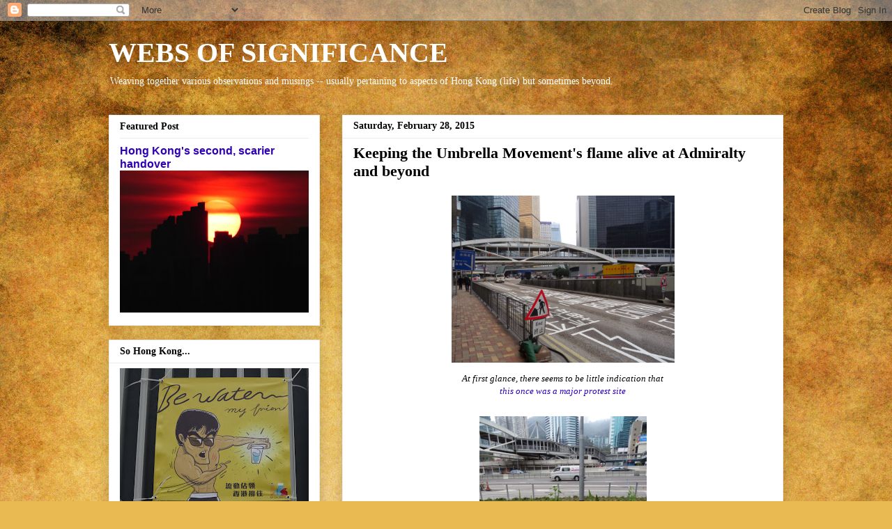

--- FILE ---
content_type: text/html; charset=UTF-8
request_url: https://webs-of-significance.blogspot.com/2015/02/
body_size: 50474
content:
<!DOCTYPE html>
<html class='v2' dir='ltr' lang='en'>
<head>
<link href='https://www.blogger.com/static/v1/widgets/335934321-css_bundle_v2.css' rel='stylesheet' type='text/css'/>
<meta content='width=1100' name='viewport'/>
<meta content='text/html; charset=UTF-8' http-equiv='Content-Type'/>
<meta content='blogger' name='generator'/>
<link href='https://webs-of-significance.blogspot.com/favicon.ico' rel='icon' type='image/x-icon'/>
<link href='http://webs-of-significance.blogspot.com/2015/02/' rel='canonical'/>
<link rel="alternate" type="application/atom+xml" title="WEBS OF SIGNIFICANCE - Atom" href="https://webs-of-significance.blogspot.com/feeds/posts/default" />
<link rel="alternate" type="application/rss+xml" title="WEBS OF SIGNIFICANCE - RSS" href="https://webs-of-significance.blogspot.com/feeds/posts/default?alt=rss" />
<link rel="service.post" type="application/atom+xml" title="WEBS OF SIGNIFICANCE - Atom" href="https://www.blogger.com/feeds/3289278000277019122/posts/default" />
<!--Can't find substitution for tag [blog.ieCssRetrofitLinks]-->
<meta content='http://webs-of-significance.blogspot.com/2015/02/' property='og:url'/>
<meta content='WEBS OF SIGNIFICANCE' property='og:title'/>
<meta content='Weaving together various observations and musings -- usually pertaining to aspects of Hong Kong (life) but sometimes beyond.' property='og:description'/>
<title>WEBS OF SIGNIFICANCE: February 2015</title>
<style id='page-skin-1' type='text/css'><!--
/*
-----------------------------------------------
Blogger Template Style
Name:     Awesome Inc.
Designer: Tina Chen
URL:      tinachen.org
----------------------------------------------- */
/* Content
----------------------------------------------- */
body {
font: normal normal 13px Georgia, Utopia, 'Palatino Linotype', Palatino, serif;
color: #000000;
background: #e9ba52 url(//themes.googleusercontent.com/image?id=0BwVBOzw_-hbMN2IwNWVhMDktYzNlYy00MGY2LWI5MTYtMTQ2ZTRkMmI3YTE1) repeat fixed top center /* Credit: mammuth (http://www.istockphoto.com/file_closeup.php?id=10364914&platform=blogger) */;
}
html body .content-outer {
min-width: 0;
max-width: 100%;
width: 100%;
}
a:link {
text-decoration: none;
color: #2e00b8;
}
a:visited {
text-decoration: none;
color: #0000ff;
}
a:hover {
text-decoration: underline;
color: #3778cd;
}
.body-fauxcolumn-outer .cap-top {
position: absolute;
z-index: 1;
height: 276px;
width: 100%;
background: transparent none repeat-x scroll top left;
_background-image: none;
}
/* Columns
----------------------------------------------- */
.content-inner {
padding: 0;
}
.header-inner .section {
margin: 0 16px;
}
.tabs-inner .section {
margin: 0 16px;
}
.main-inner {
padding-top: 30px;
}
.main-inner .column-center-inner,
.main-inner .column-left-inner,
.main-inner .column-right-inner {
padding: 0 5px;
}
*+html body .main-inner .column-center-inner {
margin-top: -30px;
}
#layout .main-inner .column-center-inner {
margin-top: 0;
}
/* Header
----------------------------------------------- */
.header-outer {
margin: 0 0 0 0;
background: rgba(0, 0, 0, 0) none repeat scroll 0 0;
}
.Header h1 {
font: normal bold 40px Georgia, Utopia, 'Palatino Linotype', Palatino, serif;
color: #ffffff;
text-shadow: 0 0 -1px #000000;
}
.Header h1 a {
color: #ffffff;
}
.Header .description {
font: normal normal 14px Georgia, Utopia, 'Palatino Linotype', Palatino, serif;
color: #ffffff;
}
.header-inner .Header .titlewrapper,
.header-inner .Header .descriptionwrapper {
padding-left: 0;
padding-right: 0;
margin-bottom: 0;
}
.header-inner .Header .titlewrapper {
padding-top: 22px;
}
/* Tabs
----------------------------------------------- */
.tabs-outer {
overflow: hidden;
position: relative;
background: #eaeaea url(//www.blogblog.com/1kt/awesomeinc/tabs_gradient_light.png) repeat scroll 0 0;
}
#layout .tabs-outer {
overflow: visible;
}
.tabs-cap-top, .tabs-cap-bottom {
position: absolute;
width: 100%;
border-top: 1px solid #8e8e8e;
}
.tabs-cap-bottom {
bottom: 0;
}
.tabs-inner .widget li a {
display: inline-block;
margin: 0;
padding: .6em 1.5em;
font: normal bold 14px Georgia, Utopia, 'Palatino Linotype', Palatino, serif;
color: #444444;
border-top: 1px solid #8e8e8e;
border-bottom: 1px solid #8e8e8e;
border-left: 1px solid #8e8e8e;
height: 16px;
line-height: 16px;
}
.tabs-inner .widget li:last-child a {
border-right: 1px solid #8e8e8e;
}
.tabs-inner .widget li.selected a, .tabs-inner .widget li a:hover {
background: #494949 url(//www.blogblog.com/1kt/awesomeinc/tabs_gradient_light.png) repeat-x scroll 0 -100px;
color: #ffffff;
}
/* Headings
----------------------------------------------- */
h2 {
font: normal bold 14px Georgia, Utopia, 'Palatino Linotype', Palatino, serif;
color: #000000;
}
/* Widgets
----------------------------------------------- */
.main-inner .section {
margin: 0 27px;
padding: 0;
}
.main-inner .column-left-outer,
.main-inner .column-right-outer {
margin-top: 0;
}
#layout .main-inner .column-left-outer,
#layout .main-inner .column-right-outer {
margin-top: 0;
}
.main-inner .column-left-inner,
.main-inner .column-right-inner {
background: rgba(0, 0, 0, 0) none repeat 0 0;
-moz-box-shadow: 0 0 0 rgba(0, 0, 0, .2);
-webkit-box-shadow: 0 0 0 rgba(0, 0, 0, .2);
-goog-ms-box-shadow: 0 0 0 rgba(0, 0, 0, .2);
box-shadow: 0 0 0 rgba(0, 0, 0, .2);
-moz-border-radius: 0;
-webkit-border-radius: 0;
-goog-ms-border-radius: 0;
border-radius: 0;
}
#layout .main-inner .column-left-inner,
#layout .main-inner .column-right-inner {
margin-top: 0;
}
.sidebar .widget {
font: normal normal 14px Arial, Tahoma, Helvetica, FreeSans, sans-serif;
color: #000000;
}
.sidebar .widget a:link {
color: #2e00b8;
}
.sidebar .widget a:visited {
color: #17005c;
}
.sidebar .widget a:hover {
color: #3778cd;
}
.sidebar .widget h2 {
text-shadow: 0 0 -1px #000000;
}
.main-inner .widget {
background-color: #ffffff;
border: 1px solid #eaeaea;
padding: 0 15px 15px;
margin: 20px -16px;
-moz-box-shadow: 0 0 20px rgba(0, 0, 0, .2);
-webkit-box-shadow: 0 0 20px rgba(0, 0, 0, .2);
-goog-ms-box-shadow: 0 0 20px rgba(0, 0, 0, .2);
box-shadow: 0 0 20px rgba(0, 0, 0, .2);
-moz-border-radius: 0;
-webkit-border-radius: 0;
-goog-ms-border-radius: 0;
border-radius: 0;
}
.main-inner .widget h2 {
margin: 0 -15px;
padding: .6em 15px .5em;
border-bottom: 1px solid rgba(0, 0, 0, 0);
}
.footer-inner .widget h2 {
padding: 0 0 .4em;
border-bottom: 1px solid rgba(0, 0, 0, 0);
}
.main-inner .widget h2 + div, .footer-inner .widget h2 + div {
border-top: 1px solid #eaeaea;
padding-top: 8px;
}
.main-inner .widget .widget-content {
margin: 0 -15px;
padding: 7px 15px 0;
}
.main-inner .widget ul, .main-inner .widget #ArchiveList ul.flat {
margin: -8px -15px 0;
padding: 0;
list-style: none;
}
.main-inner .widget #ArchiveList {
margin: -8px 0 0;
}
.main-inner .widget ul li, .main-inner .widget #ArchiveList ul.flat li {
padding: .5em 15px;
text-indent: 0;
color: #17005c;
border-top: 1px solid #eaeaea;
border-bottom: 1px solid rgba(0, 0, 0, 0);
}
.main-inner .widget #ArchiveList ul li {
padding-top: .25em;
padding-bottom: .25em;
}
.main-inner .widget ul li:first-child, .main-inner .widget #ArchiveList ul.flat li:first-child {
border-top: none;
}
.main-inner .widget ul li:last-child, .main-inner .widget #ArchiveList ul.flat li:last-child {
border-bottom: none;
}
.post-body {
position: relative;
}
.main-inner .widget .post-body ul {
padding: 0 2.5em;
margin: .5em 0;
list-style: disc;
}
.main-inner .widget .post-body ul li {
padding: 0.25em 0;
margin-bottom: .25em;
color: #000000;
border: none;
}
.footer-inner .widget ul {
padding: 0;
list-style: none;
}
.widget .zippy {
color: #17005c;
}
/* Posts
----------------------------------------------- */
body .main-inner .Blog {
padding: 0;
margin-bottom: 1em;
background-color: transparent;
border: none;
-moz-box-shadow: 0 0 0 rgba(0, 0, 0, 0);
-webkit-box-shadow: 0 0 0 rgba(0, 0, 0, 0);
-goog-ms-box-shadow: 0 0 0 rgba(0, 0, 0, 0);
box-shadow: 0 0 0 rgba(0, 0, 0, 0);
}
.main-inner .section:last-child .Blog:last-child {
padding: 0;
margin-bottom: 1em;
}
.main-inner .widget h2.date-header {
margin: 0 -15px 1px;
padding: 0 0 0 0;
font: normal bold 14px Georgia, Utopia, 'Palatino Linotype', Palatino, serif;
color: #000000;
background: transparent none no-repeat scroll top left;
border-top: 0 solid #eeeeee;
border-bottom: 1px solid rgba(0, 0, 0, 0);
-moz-border-radius-topleft: 0;
-moz-border-radius-topright: 0;
-webkit-border-top-left-radius: 0;
-webkit-border-top-right-radius: 0;
border-top-left-radius: 0;
border-top-right-radius: 0;
position: static;
bottom: 100%;
right: 15px;
text-shadow: 0 0 -1px #000000;
}
.main-inner .widget h2.date-header span {
font: normal bold 14px Georgia, Utopia, 'Palatino Linotype', Palatino, serif;
display: block;
padding: .5em 15px;
border-left: 0 solid #eeeeee;
border-right: 0 solid #eeeeee;
}
.date-outer {
position: relative;
margin: 30px 0 20px;
padding: 0 15px;
background-color: #ffffff;
border: 1px solid #eeeeee;
-moz-box-shadow: 0 0 20px rgba(0, 0, 0, .2);
-webkit-box-shadow: 0 0 20px rgba(0, 0, 0, .2);
-goog-ms-box-shadow: 0 0 20px rgba(0, 0, 0, .2);
box-shadow: 0 0 20px rgba(0, 0, 0, .2);
-moz-border-radius: 0;
-webkit-border-radius: 0;
-goog-ms-border-radius: 0;
border-radius: 0;
}
.date-outer:first-child {
margin-top: 0;
}
.date-outer:last-child {
margin-bottom: 20px;
-moz-border-radius-bottomleft: 0;
-moz-border-radius-bottomright: 0;
-webkit-border-bottom-left-radius: 0;
-webkit-border-bottom-right-radius: 0;
-goog-ms-border-bottom-left-radius: 0;
-goog-ms-border-bottom-right-radius: 0;
border-bottom-left-radius: 0;
border-bottom-right-radius: 0;
}
.date-posts {
margin: 0 -15px;
padding: 0 15px;
clear: both;
}
.post-outer, .inline-ad {
border-top: 1px solid #eeeeee;
margin: 0 -15px;
padding: 15px 15px;
}
.post-outer {
padding-bottom: 10px;
}
.post-outer:first-child {
padding-top: 0;
border-top: none;
}
.post-outer:last-child, .inline-ad:last-child {
border-bottom: none;
}
.post-body {
position: relative;
}
.post-body img {
padding: 8px;
background: rgba(0, 0, 0, 0);
border: 1px solid rgba(0, 0, 0, 0);
-moz-box-shadow: 0 0 0 rgba(0, 0, 0, .2);
-webkit-box-shadow: 0 0 0 rgba(0, 0, 0, .2);
box-shadow: 0 0 0 rgba(0, 0, 0, .2);
-moz-border-radius: 0;
-webkit-border-radius: 0;
border-radius: 0;
}
h3.post-title, h4 {
font: normal bold 22px Georgia, Utopia, 'Palatino Linotype', Palatino, serif;
color: #000000;
}
h3.post-title a {
font: normal bold 22px Georgia, Utopia, 'Palatino Linotype', Palatino, serif;
color: #000000;
}
h3.post-title a:hover {
color: #3778cd;
text-decoration: underline;
}
.post-header {
margin: 0 0 1em;
}
.post-body {
line-height: 1.4;
}
.post-outer h2 {
color: #000000;
}
.post-footer {
margin: 1.5em 0 0;
}
#blog-pager {
padding: 15px;
font-size: 120%;
background-color: #ffffff;
border: 1px solid #eaeaea;
-moz-box-shadow: 0 0 20px rgba(0, 0, 0, .2);
-webkit-box-shadow: 0 0 20px rgba(0, 0, 0, .2);
-goog-ms-box-shadow: 0 0 20px rgba(0, 0, 0, .2);
box-shadow: 0 0 20px rgba(0, 0, 0, .2);
-moz-border-radius: 0;
-webkit-border-radius: 0;
-goog-ms-border-radius: 0;
border-radius: 0;
-moz-border-radius-topleft: 0;
-moz-border-radius-topright: 0;
-webkit-border-top-left-radius: 0;
-webkit-border-top-right-radius: 0;
-goog-ms-border-top-left-radius: 0;
-goog-ms-border-top-right-radius: 0;
border-top-left-radius: 0;
border-top-right-radius-topright: 0;
margin-top: 1em;
}
.blog-feeds, .post-feeds {
margin: 1em 0;
text-align: center;
color: #444444;
}
.blog-feeds a, .post-feeds a {
color: #3778cd;
}
.blog-feeds a:visited, .post-feeds a:visited {
color: #4d469c;
}
.blog-feeds a:hover, .post-feeds a:hover {
color: #3778cd;
}
.post-outer .comments {
margin-top: 2em;
}
/* Comments
----------------------------------------------- */
.comments .comments-content .icon.blog-author {
background-repeat: no-repeat;
background-image: url([data-uri]);
}
.comments .comments-content .loadmore a {
border-top: 1px solid #8e8e8e;
border-bottom: 1px solid #8e8e8e;
}
.comments .continue {
border-top: 2px solid #8e8e8e;
}
/* Footer
----------------------------------------------- */
.footer-outer {
margin: -20px 0 -1px;
padding: 20px 0 0;
color: #ffffff;
overflow: hidden;
}
.footer-fauxborder-left {
border-top: 1px solid #eaeaea;
background: rgba(0, 0, 0, 0) none repeat scroll 0 0;
-moz-box-shadow: 0 0 20px rgba(0, 0, 0, .2);
-webkit-box-shadow: 0 0 20px rgba(0, 0, 0, .2);
-goog-ms-box-shadow: 0 0 20px rgba(0, 0, 0, .2);
box-shadow: 0 0 20px rgba(0, 0, 0, .2);
margin: 0 -20px;
}
/* Mobile
----------------------------------------------- */
body.mobile {
background-size: auto;
}
.mobile .body-fauxcolumn-outer {
background: transparent none repeat scroll top left;
}
*+html body.mobile .main-inner .column-center-inner {
margin-top: 0;
}
.mobile .main-inner .widget {
padding: 0 0 15px;
}
.mobile .main-inner .widget h2 + div,
.mobile .footer-inner .widget h2 + div {
border-top: none;
padding-top: 0;
}
.mobile .footer-inner .widget h2 {
padding: 0.5em 0;
border-bottom: none;
}
.mobile .main-inner .widget .widget-content {
margin: 0;
padding: 7px 0 0;
}
.mobile .main-inner .widget ul,
.mobile .main-inner .widget #ArchiveList ul.flat {
margin: 0 -15px 0;
}
.mobile .main-inner .widget h2.date-header {
right: 0;
}
.mobile .date-header span {
padding: 0.4em 0;
}
.mobile .date-outer:first-child {
margin-bottom: 0;
border: 1px solid #eeeeee;
-moz-border-radius-topleft: 0;
-moz-border-radius-topright: 0;
-webkit-border-top-left-radius: 0;
-webkit-border-top-right-radius: 0;
-goog-ms-border-top-left-radius: 0;
-goog-ms-border-top-right-radius: 0;
border-top-left-radius: 0;
border-top-right-radius: 0;
}
.mobile .date-outer {
border-color: #eeeeee;
border-width: 0 1px 1px;
}
.mobile .date-outer:last-child {
margin-bottom: 0;
}
.mobile .main-inner {
padding: 0;
}
.mobile .header-inner .section {
margin: 0;
}
.mobile .post-outer, .mobile .inline-ad {
padding: 5px 0;
}
.mobile .tabs-inner .section {
margin: 0 10px;
}
.mobile .main-inner .widget h2 {
margin: 0;
padding: 0;
}
.mobile .main-inner .widget h2.date-header span {
padding: 0;
}
.mobile .main-inner .widget .widget-content {
margin: 0;
padding: 7px 0 0;
}
.mobile #blog-pager {
border: 1px solid transparent;
background: rgba(0, 0, 0, 0) none repeat scroll 0 0;
}
.mobile .main-inner .column-left-inner,
.mobile .main-inner .column-right-inner {
background: rgba(0, 0, 0, 0) none repeat 0 0;
-moz-box-shadow: none;
-webkit-box-shadow: none;
-goog-ms-box-shadow: none;
box-shadow: none;
}
.mobile .date-posts {
margin: 0;
padding: 0;
}
.mobile .footer-fauxborder-left {
margin: 0;
border-top: inherit;
}
.mobile .main-inner .section:last-child .Blog:last-child {
margin-bottom: 0;
}
.mobile-index-contents {
color: #000000;
}
.mobile .mobile-link-button {
background: #2e00b8 url(//www.blogblog.com/1kt/awesomeinc/tabs_gradient_light.png) repeat scroll 0 0;
}
.mobile-link-button a:link, .mobile-link-button a:visited {
color: #ffffff;
}
.mobile .tabs-inner .PageList .widget-content {
background: transparent;
border-top: 1px solid;
border-color: #8e8e8e;
color: #444444;
}
.mobile .tabs-inner .PageList .widget-content .pagelist-arrow {
border-left: 1px solid #8e8e8e;
}

--></style>
<style id='template-skin-1' type='text/css'><!--
body {
min-width: 1000px;
}
.content-outer, .content-fauxcolumn-outer, .region-inner {
min-width: 1000px;
max-width: 1000px;
_width: 1000px;
}
.main-inner .columns {
padding-left: 335px;
padding-right: 0px;
}
.main-inner .fauxcolumn-center-outer {
left: 335px;
right: 0px;
/* IE6 does not respect left and right together */
_width: expression(this.parentNode.offsetWidth -
parseInt("335px") -
parseInt("0px") + 'px');
}
.main-inner .fauxcolumn-left-outer {
width: 335px;
}
.main-inner .fauxcolumn-right-outer {
width: 0px;
}
.main-inner .column-left-outer {
width: 335px;
right: 100%;
margin-left: -335px;
}
.main-inner .column-right-outer {
width: 0px;
margin-right: -0px;
}
#layout {
min-width: 0;
}
#layout .content-outer {
min-width: 0;
width: 800px;
}
#layout .region-inner {
min-width: 0;
width: auto;
}
body#layout div.add_widget {
padding: 8px;
}
body#layout div.add_widget a {
margin-left: 32px;
}
--></style>
<style>
    body {background-image:url(\/\/themes.googleusercontent.com\/image?id=0BwVBOzw_-hbMN2IwNWVhMDktYzNlYy00MGY2LWI5MTYtMTQ2ZTRkMmI3YTE1);}
    
@media (max-width: 200px) { body {background-image:url(\/\/themes.googleusercontent.com\/image?id=0BwVBOzw_-hbMN2IwNWVhMDktYzNlYy00MGY2LWI5MTYtMTQ2ZTRkMmI3YTE1&options=w200);}}
@media (max-width: 400px) and (min-width: 201px) { body {background-image:url(\/\/themes.googleusercontent.com\/image?id=0BwVBOzw_-hbMN2IwNWVhMDktYzNlYy00MGY2LWI5MTYtMTQ2ZTRkMmI3YTE1&options=w400);}}
@media (max-width: 800px) and (min-width: 401px) { body {background-image:url(\/\/themes.googleusercontent.com\/image?id=0BwVBOzw_-hbMN2IwNWVhMDktYzNlYy00MGY2LWI5MTYtMTQ2ZTRkMmI3YTE1&options=w800);}}
@media (max-width: 1200px) and (min-width: 801px) { body {background-image:url(\/\/themes.googleusercontent.com\/image?id=0BwVBOzw_-hbMN2IwNWVhMDktYzNlYy00MGY2LWI5MTYtMTQ2ZTRkMmI3YTE1&options=w1200);}}
/* Last tag covers anything over one higher than the previous max-size cap. */
@media (min-width: 1201px) { body {background-image:url(\/\/themes.googleusercontent.com\/image?id=0BwVBOzw_-hbMN2IwNWVhMDktYzNlYy00MGY2LWI5MTYtMTQ2ZTRkMmI3YTE1&options=w1600);}}
  </style>
<link href='https://www.blogger.com/dyn-css/authorization.css?targetBlogID=3289278000277019122&amp;zx=485936a5-6893-4de5-9d9e-9528d0b6acc3' media='none' onload='if(media!=&#39;all&#39;)media=&#39;all&#39;' rel='stylesheet'/><noscript><link href='https://www.blogger.com/dyn-css/authorization.css?targetBlogID=3289278000277019122&amp;zx=485936a5-6893-4de5-9d9e-9528d0b6acc3' rel='stylesheet'/></noscript>
<meta name='google-adsense-platform-account' content='ca-host-pub-1556223355139109'/>
<meta name='google-adsense-platform-domain' content='blogspot.com'/>

</head>
<body class='loading variant-light'>
<div class='navbar section' id='navbar' name='Navbar'><div class='widget Navbar' data-version='1' id='Navbar1'><script type="text/javascript">
    function setAttributeOnload(object, attribute, val) {
      if(window.addEventListener) {
        window.addEventListener('load',
          function(){ object[attribute] = val; }, false);
      } else {
        window.attachEvent('onload', function(){ object[attribute] = val; });
      }
    }
  </script>
<div id="navbar-iframe-container"></div>
<script type="text/javascript" src="https://apis.google.com/js/platform.js"></script>
<script type="text/javascript">
      gapi.load("gapi.iframes:gapi.iframes.style.bubble", function() {
        if (gapi.iframes && gapi.iframes.getContext) {
          gapi.iframes.getContext().openChild({
              url: 'https://www.blogger.com/navbar/3289278000277019122?origin\x3dhttps://webs-of-significance.blogspot.com',
              where: document.getElementById("navbar-iframe-container"),
              id: "navbar-iframe"
          });
        }
      });
    </script><script type="text/javascript">
(function() {
var script = document.createElement('script');
script.type = 'text/javascript';
script.src = '//pagead2.googlesyndication.com/pagead/js/google_top_exp.js';
var head = document.getElementsByTagName('head')[0];
if (head) {
head.appendChild(script);
}})();
</script>
</div></div>
<div class='body-fauxcolumns'>
<div class='fauxcolumn-outer body-fauxcolumn-outer'>
<div class='cap-top'>
<div class='cap-left'></div>
<div class='cap-right'></div>
</div>
<div class='fauxborder-left'>
<div class='fauxborder-right'></div>
<div class='fauxcolumn-inner'>
</div>
</div>
<div class='cap-bottom'>
<div class='cap-left'></div>
<div class='cap-right'></div>
</div>
</div>
</div>
<div class='content'>
<div class='content-fauxcolumns'>
<div class='fauxcolumn-outer content-fauxcolumn-outer'>
<div class='cap-top'>
<div class='cap-left'></div>
<div class='cap-right'></div>
</div>
<div class='fauxborder-left'>
<div class='fauxborder-right'></div>
<div class='fauxcolumn-inner'>
</div>
</div>
<div class='cap-bottom'>
<div class='cap-left'></div>
<div class='cap-right'></div>
</div>
</div>
</div>
<div class='content-outer'>
<div class='content-cap-top cap-top'>
<div class='cap-left'></div>
<div class='cap-right'></div>
</div>
<div class='fauxborder-left content-fauxborder-left'>
<div class='fauxborder-right content-fauxborder-right'></div>
<div class='content-inner'>
<header>
<div class='header-outer'>
<div class='header-cap-top cap-top'>
<div class='cap-left'></div>
<div class='cap-right'></div>
</div>
<div class='fauxborder-left header-fauxborder-left'>
<div class='fauxborder-right header-fauxborder-right'></div>
<div class='region-inner header-inner'>
<div class='header section' id='header' name='Header'><div class='widget Header' data-version='1' id='Header1'>
<div id='header-inner'>
<div class='titlewrapper'>
<h1 class='title'>
<a href='https://webs-of-significance.blogspot.com/'>
WEBS OF SIGNIFICANCE
</a>
</h1>
</div>
<div class='descriptionwrapper'>
<p class='description'><span>Weaving together various observations and musings -- usually pertaining to aspects of Hong Kong (life) but sometimes beyond.</span></p>
</div>
</div>
</div></div>
</div>
</div>
<div class='header-cap-bottom cap-bottom'>
<div class='cap-left'></div>
<div class='cap-right'></div>
</div>
</div>
</header>
<div class='tabs-outer'>
<div class='tabs-cap-top cap-top'>
<div class='cap-left'></div>
<div class='cap-right'></div>
</div>
<div class='fauxborder-left tabs-fauxborder-left'>
<div class='fauxborder-right tabs-fauxborder-right'></div>
<div class='region-inner tabs-inner'>
<div class='tabs no-items section' id='crosscol' name='Cross-Column'></div>
<div class='tabs no-items section' id='crosscol-overflow' name='Cross-Column 2'></div>
</div>
</div>
<div class='tabs-cap-bottom cap-bottom'>
<div class='cap-left'></div>
<div class='cap-right'></div>
</div>
</div>
<div class='main-outer'>
<div class='main-cap-top cap-top'>
<div class='cap-left'></div>
<div class='cap-right'></div>
</div>
<div class='fauxborder-left main-fauxborder-left'>
<div class='fauxborder-right main-fauxborder-right'></div>
<div class='region-inner main-inner'>
<div class='columns fauxcolumns'>
<div class='fauxcolumn-outer fauxcolumn-center-outer'>
<div class='cap-top'>
<div class='cap-left'></div>
<div class='cap-right'></div>
</div>
<div class='fauxborder-left'>
<div class='fauxborder-right'></div>
<div class='fauxcolumn-inner'>
</div>
</div>
<div class='cap-bottom'>
<div class='cap-left'></div>
<div class='cap-right'></div>
</div>
</div>
<div class='fauxcolumn-outer fauxcolumn-left-outer'>
<div class='cap-top'>
<div class='cap-left'></div>
<div class='cap-right'></div>
</div>
<div class='fauxborder-left'>
<div class='fauxborder-right'></div>
<div class='fauxcolumn-inner'>
</div>
</div>
<div class='cap-bottom'>
<div class='cap-left'></div>
<div class='cap-right'></div>
</div>
</div>
<div class='fauxcolumn-outer fauxcolumn-right-outer'>
<div class='cap-top'>
<div class='cap-left'></div>
<div class='cap-right'></div>
</div>
<div class='fauxborder-left'>
<div class='fauxborder-right'></div>
<div class='fauxcolumn-inner'>
</div>
</div>
<div class='cap-bottom'>
<div class='cap-left'></div>
<div class='cap-right'></div>
</div>
</div>
<!-- corrects IE6 width calculation -->
<div class='columns-inner'>
<div class='column-center-outer'>
<div class='column-center-inner'>
<div class='main section' id='main' name='Main'><div class='widget Blog' data-version='1' id='Blog1'>
<div class='blog-posts hfeed'>

          <div class="date-outer">
        
<h2 class='date-header'><span>Saturday, February 28, 2015</span></h2>

          <div class="date-posts">
        
<div class='post-outer'>
<div class='post hentry uncustomized-post-template' itemprop='blogPost' itemscope='itemscope' itemtype='http://schema.org/BlogPosting'>
<meta content='https://blogger.googleusercontent.com/img/b/R29vZ2xl/AVvXsEiOL6VYiH0mmytLMuau1a6bGQ2oxHvHHISbDDb8fEaeocXcVKati7k6DyfE0pH9KJBbZLV9mzoC1u6kqbPcjLHGNZTuxN7c3JiYDXheTT4qdT5YgbAjjZGM8Apj_yh2zYd7REYctwVB6i6q/s1600/DSC04540.JPG' itemprop='image_url'/>
<meta content='3289278000277019122' itemprop='blogId'/>
<meta content='66571145357988082' itemprop='postId'/>
<a name='66571145357988082'></a>
<h3 class='post-title entry-title' itemprop='name'>
<a href='https://webs-of-significance.blogspot.com/2015/02/keeping-umbrella-movements-flame-alive.html'>Keeping the Umbrella Movement's flame alive at Admiralty and beyond</a>
</h3>
<div class='post-header'>
<div class='post-header-line-1'></div>
</div>
<div class='post-body entry-content' id='post-body-66571145357988082' itemprop='description articleBody'>
<div class="separator" style="clear: both; text-align: center;">
<span style="font-family: Georgia,&quot;Times New Roman&quot;,serif;"><a href="https://blogger.googleusercontent.com/img/b/R29vZ2xl/AVvXsEiOL6VYiH0mmytLMuau1a6bGQ2oxHvHHISbDDb8fEaeocXcVKati7k6DyfE0pH9KJBbZLV9mzoC1u6kqbPcjLHGNZTuxN7c3JiYDXheTT4qdT5YgbAjjZGM8Apj_yh2zYd7REYctwVB6i6q/s1600/DSC04540.JPG" imageanchor="1" style="margin-left: 1em; margin-right: 1em;"><img border="0" height="240" src="https://blogger.googleusercontent.com/img/b/R29vZ2xl/AVvXsEiOL6VYiH0mmytLMuau1a6bGQ2oxHvHHISbDDb8fEaeocXcVKati7k6DyfE0pH9KJBbZLV9mzoC1u6kqbPcjLHGNZTuxN7c3JiYDXheTT4qdT5YgbAjjZGM8Apj_yh2zYd7REYctwVB6i6q/s1600/DSC04540.JPG" width="320" /></a></span></div>
<div style="text-align: center;">
<span style="font-family: Georgia,&quot;Times New Roman&quot;,serif;"><i>At first glance, there seems to be little indication that</i></span></div>
<div style="text-align: center;">
<span style="font-family: Georgia,&quot;Times New Roman&quot;,serif;"><a href="http://webs-of-significance.blogspot.hk/2014/10/the-umbrella-movement-one-month-on.html"><i>this once was a major protest site</i></a></span></div>
<div style="text-align: center;">
<span style="font-family: Georgia,&quot;Times New Roman&quot;,serif;"><br /></span></div>
<div class="separator" style="clear: both; text-align: center;">
<span style="font-family: Georgia,&quot;Times New Roman&quot;,serif;"><a href="https://blogger.googleusercontent.com/img/b/R29vZ2xl/AVvXsEhQKGkiTkXyEWynK5fni0HzLxkudWZR1VQ6Z4HXBhvoyPAHT-ewkXxMScRrIWYvSEFP5B5NO6Cpli6Zq80ISPGocQ6hMVONgEMAO259Xrr9glAiv4HxpX6jTn6Umi23qA1b45QLbxKyfWKK/s1600/DSC04542.JPG" imageanchor="1" style="margin-left: 1em; margin-right: 1em;"><img border="0" height="320" src="https://blogger.googleusercontent.com/img/b/R29vZ2xl/AVvXsEhQKGkiTkXyEWynK5fni0HzLxkudWZR1VQ6Z4HXBhvoyPAHT-ewkXxMScRrIWYvSEFP5B5NO6Cpli6Zq80ISPGocQ6hMVONgEMAO259Xrr9glAiv4HxpX6jTn6Umi23qA1b45QLbxKyfWKK/s1600/DSC04542.JPG" width="240" /></a></span></div>
<div style="text-align: center;">
<span style="font-family: Georgia,&quot;Times New Roman&quot;,serif;"><i>The Lennon Wall now is bare but near it,</i></span></div>
<div style="text-align: center;">
<span style="font-family: Georgia,&quot;Times New Roman&quot;,serif;"><i>green Umbrella Movement art blooms </i></span></div>
<div style="text-align: center;">
<span style="font-family: Georgia,&quot;Times New Roman&quot;,serif;"><br /></span></div>
<div class="separator" style="clear: both; text-align: center;">
<span style="font-family: Georgia,&quot;Times New Roman&quot;,serif;"><a href="https://blogger.googleusercontent.com/img/b/R29vZ2xl/AVvXsEiSxccHwMOyjpgD9osJoyHbogc33K0DtGKRKbj7p2GV7sRueLDNyYhpTIddPmQgQ3nexRxFN8oIcp-oaZ0EfkzRB45A9RoolNPH0TIeCvl4zth8a2wPb7nG8_6NLc4ZJaxxoT3v0YI-52f0/s1600/DSC04548.JPG" imageanchor="1" style="margin-left: 1em; margin-right: 1em;"><img border="0" height="320" src="https://blogger.googleusercontent.com/img/b/R29vZ2xl/AVvXsEiSxccHwMOyjpgD9osJoyHbogc33K0DtGKRKbj7p2GV7sRueLDNyYhpTIddPmQgQ3nexRxFN8oIcp-oaZ0EfkzRB45A9RoolNPH0TIeCvl4zth8a2wPb7nG8_6NLc4ZJaxxoT3v0YI-52f0/s1600/DSC04548.JPG" width="240" /></a></span></div>
<div class="separator" style="clear: both; text-align: center;">
<span style="font-family: Georgia,&quot;Times New Roman&quot;,serif;"><i>...and <a href="http://webs-of-significance.blogspot.hk/2014/11/art-and-protest-are-alive-at-occupy.html">"angry Totoro"</a> hangs (out) near a new&nbsp;</i></span></div>
<div class="separator" style="clear: both; text-align: center;">
<span style="font-family: Georgia,&quot;Times New Roman&quot;,serif;"><i><a href="https://twitter.com/HongKongHermit/status/565810721225990144">"democracy library"</a> and sitting out area for visitors</i></span></div>
<div class="separator" style="clear: both; text-align: center;">
<span style="font-family: Georgia,&quot;Times New Roman&quot;,serif;"><br /></span></div>
<div class="separator" style="clear: both; text-align: center;">
<span style="font-family: Georgia,&quot;Times New Roman&quot;,serif;"><a href="https://blogger.googleusercontent.com/img/b/R29vZ2xl/AVvXsEhq5PurwztMuThX9nKOdQmxFEclEh5dy1pwStdE8xS2TK8H-MIKph5C0f1qlI1xKPWWADOgNcNQ_pzGAExn1f02Ztpjkd9WUoIcijxkleLiZ3WvZrc3pQ8UEFYVim20wc5773DK_QEwUFIZ/s1600/DSC04545.JPG" imageanchor="1" style="margin-left: 1em; margin-right: 1em;"><img border="0" height="240" src="https://blogger.googleusercontent.com/img/b/R29vZ2xl/AVvXsEhq5PurwztMuThX9nKOdQmxFEclEh5dy1pwStdE8xS2TK8H-MIKph5C0f1qlI1xKPWWADOgNcNQ_pzGAExn1f02Ztpjkd9WUoIcijxkleLiZ3WvZrc3pQ8UEFYVim20wc5773DK_QEwUFIZ/s1600/DSC04545.JPG" width="320" /></a></span></div>
<div class="separator" style="clear: both; text-align: center;">
<span style="font-family: Georgia,&quot;Times New Roman&quot;,serif;"><i>There's no longer a protest area right by <a href="http://www.reuters.com/article/2014/11/18/us-hongkong-china-idUSKCN0J204G20141118">Citic Tower</a> but&nbsp;</i></span></div>
<div class="separator" style="clear: both; text-align: center;">
<i><span style="font-family: Georgia,&quot;Times New Roman&quot;,serif;">there's one close enough to be reflected in the building's windows!</span></i></div>
<div style="text-align: center;">
<br /></div>
<div class="separator" style="clear: both; text-align: left;">
<span style="font-family: Georgia,&quot;Times New Roman&quot;,serif;">There may not be any tents and protesters on the streets of Admiralty any more but don't think that there still aren't any tents and protesters to be found in the area.&nbsp; And each time I've visited the area near <a href="http://www.scmp.com/news/hong-kong/article/1555573/popular-protest-spot-civic-square-closed-security-works-public-access?page=all">the still-closed off Civic Square</a> in the past two months or so, I've seen <a href="http://webs-of-significance.blogspot.hk/2015/01/the-umbrella-movement-at-admiralty-once.html">people keeping the Umbrella Movement alive</a>.&nbsp; </span></div>
<div class="separator" style="clear: both; text-align: left;">
<span style="font-family: Georgia,&quot;Times New Roman&quot;,serif;"><br /></span></div>
<div class="separator" style="clear: both; text-align: left;">
<span style="font-family: Georgia,&quot;Times New Roman&quot;,serif;">The detractors may scoff at how few people remain camped at Admiralty -- and that they are "only" occupying the sidewalks near the Legislative Council Building rather than the nearby streets, like was the case between September 28th and December 11th last year.&nbsp; But as actions such as those which took place at <a href="http://thefragrantharbour.blogspot.hk/2015/02/the-invasion-of-tuen-mun.html">Tuen Mun on February 8th</a>, <a href="http://www.ejinsight.com/20150216-fresh-protests-against-parallel-traders/">Sha Tin on&nbsp; February 16th</a>, and <a href="http://rthk.hk/rthk/news/englishnews/20150222/news_20150222_56_1078845.htm">Lion Rock last Sunday (February 22)</a> show, <a href="http://www.nytimes.com/2015/02/22/magazine/hong-kongs-umbrella-revolution-isnt-over-yet.html?_r=0">protests are taking place in different parts of Hong Kong-- and in more than one way too</a>.&nbsp;&nbsp;</span></div>
<div class="separator" style="clear: both; text-align: left;">
<br /></div>
<div class="separator" style="clear: both; text-align: left;">
<span style="font-family: Georgia,&quot;Times New Roman&quot;,serif;">On a personal note, I received news earlier this week that I'm now a registered voter in Hong Kong (to go with <a href="http://webs-of-significance.blogspot.hk/2014/12/personal-landmark-and-socio-political.html">my having permanent residency here</a>).&nbsp; Thank you, Umbrella Movement, for making an active protester and now also voter out of me!&nbsp; And thank you for making me feel encouraged -- and obliged -- to add my voice to those of the other Hong Kongers who don't want Hong Kong to become "just another Chinese city" and believe that the best way to ensure that this is so is by having a government that feels accountable to the majority rather minority of people living here.&nbsp; &nbsp; </span></div>
<div style='clear: both;'></div>
</div>
<div class='post-footer'>
<div class='post-footer-line post-footer-line-1'>
<span class='post-author vcard'>
Posted by
<span class='fn' itemprop='author' itemscope='itemscope' itemtype='http://schema.org/Person'>
<meta content='https://www.blogger.com/profile/09930487923185001591' itemprop='url'/>
<a class='g-profile' href='https://www.blogger.com/profile/09930487923185001591' rel='author' title='author profile'>
<span itemprop='name'>YTSL</span>
</a>
</span>
</span>
<span class='post-timestamp'>
at
<meta content='http://webs-of-significance.blogspot.com/2015/02/keeping-umbrella-movements-flame-alive.html' itemprop='url'/>
<a class='timestamp-link' href='https://webs-of-significance.blogspot.com/2015/02/keeping-umbrella-movements-flame-alive.html' rel='bookmark' title='permanent link'><abbr class='published' itemprop='datePublished' title='2015-02-28T23:31:00+08:00'>11:31&#8239;PM</abbr></a>
</span>
<span class='post-comment-link'>
<a class='comment-link' href='https://www.blogger.com/comment/fullpage/post/3289278000277019122/66571145357988082' onclick=''>
2 comments:
  </a>
</span>
<span class='post-icons'>
<span class='item-action'>
<a href='https://www.blogger.com/email-post/3289278000277019122/66571145357988082' title='Email Post'>
<img alt='' class='icon-action' height='13' src='https://resources.blogblog.com/img/icon18_email.gif' width='18'/>
</a>
</span>
<span class='item-control blog-admin pid-859417916'>
<a href='https://www.blogger.com/post-edit.g?blogID=3289278000277019122&postID=66571145357988082&from=pencil' title='Edit Post'>
<img alt='' class='icon-action' height='18' src='https://resources.blogblog.com/img/icon18_edit_allbkg.gif' width='18'/>
</a>
</span>
</span>
<div class='post-share-buttons goog-inline-block'>
<a class='goog-inline-block share-button sb-email' href='https://www.blogger.com/share-post.g?blogID=3289278000277019122&postID=66571145357988082&target=email' target='_blank' title='Email This'><span class='share-button-link-text'>Email This</span></a><a class='goog-inline-block share-button sb-blog' href='https://www.blogger.com/share-post.g?blogID=3289278000277019122&postID=66571145357988082&target=blog' onclick='window.open(this.href, "_blank", "height=270,width=475"); return false;' target='_blank' title='BlogThis!'><span class='share-button-link-text'>BlogThis!</span></a><a class='goog-inline-block share-button sb-twitter' href='https://www.blogger.com/share-post.g?blogID=3289278000277019122&postID=66571145357988082&target=twitter' target='_blank' title='Share to X'><span class='share-button-link-text'>Share to X</span></a><a class='goog-inline-block share-button sb-facebook' href='https://www.blogger.com/share-post.g?blogID=3289278000277019122&postID=66571145357988082&target=facebook' onclick='window.open(this.href, "_blank", "height=430,width=640"); return false;' target='_blank' title='Share to Facebook'><span class='share-button-link-text'>Share to Facebook</span></a><a class='goog-inline-block share-button sb-pinterest' href='https://www.blogger.com/share-post.g?blogID=3289278000277019122&postID=66571145357988082&target=pinterest' target='_blank' title='Share to Pinterest'><span class='share-button-link-text'>Share to Pinterest</span></a>
</div>
</div>
<div class='post-footer-line post-footer-line-2'>
<span class='post-labels'>
Labels:
<a href='https://webs-of-significance.blogspot.com/search/label/events' rel='tag'>events</a>,
<a href='https://webs-of-significance.blogspot.com/search/label/Hong%20Kong' rel='tag'>Hong Kong</a>,
<a href='https://webs-of-significance.blogspot.com/search/label/places' rel='tag'>places</a>,
<a href='https://webs-of-significance.blogspot.com/search/label/Totoro' rel='tag'>Totoro</a>,
<a href='https://webs-of-significance.blogspot.com/search/label/Umbrella%20Movement' rel='tag'>Umbrella Movement</a>,
<a href='https://webs-of-significance.blogspot.com/search/label/YTSL%27s%20photos' rel='tag'>YTSL&#39;s photos</a>
</span>
</div>
<div class='post-footer-line post-footer-line-3'>
<span class='post-location'>
</span>
</div>
</div>
</div>
</div>

          </div></div>
        

          <div class="date-outer">
        
<h2 class='date-header'><span>Thursday, February 26, 2015</span></h2>

          <div class="date-posts">
        
<div class='post-outer'>
<div class='post hentry uncustomized-post-template' itemprop='blogPost' itemscope='itemscope' itemtype='http://schema.org/BlogPosting'>
<meta content='https://blogger.googleusercontent.com/img/b/R29vZ2xl/AVvXsEiKk24raimQ89MCGTF_awXi6QkKC8mi6yxg0W8yxeqsFT_AxshKp3hhSNq2Yk_6_CU3iKt81mNeqGvE6aYE2ZCcl_t7jXm_EPK7mZpE_-z6gScNg-hgryFtlgLa_Kyu6Er3worVg00CcgjX/s1600/DSC02933.JPG' itemprop='image_url'/>
<meta content='3289278000277019122' itemprop='blogId'/>
<meta content='4121660913007448985' itemprop='postId'/>
<a name='4121660913007448985'></a>
<h3 class='post-title entry-title' itemprop='name'>
<a href='https://webs-of-significance.blogspot.com/2015/02/an-enjoyable-visit-to-osakas-koyoshi.html'>An enjoyable visit to Osaka's Koyoshi Sushi</a>
</h3>
<div class='post-header'>
<div class='post-header-line-1'></div>
</div>
<div class='post-body entry-content' id='post-body-4121660913007448985' itemprop='description articleBody'>
<div class="separator" style="clear: both; text-align: center;">
<span style="font-family: Georgia,&quot;Times New Roman&quot;,serif;"><a href="https://blogger.googleusercontent.com/img/b/R29vZ2xl/AVvXsEiKk24raimQ89MCGTF_awXi6QkKC8mi6yxg0W8yxeqsFT_AxshKp3hhSNq2Yk_6_CU3iKt81mNeqGvE6aYE2ZCcl_t7jXm_EPK7mZpE_-z6gScNg-hgryFtlgLa_Kyu6Er3worVg00CcgjX/s1600/DSC02933.JPG" imageanchor="1" style="margin-left: 1em; margin-right: 1em;"><img border="0" height="320" src="https://blogger.googleusercontent.com/img/b/R29vZ2xl/AVvXsEiKk24raimQ89MCGTF_awXi6QkKC8mi6yxg0W8yxeqsFT_AxshKp3hhSNq2Yk_6_CU3iKt81mNeqGvE6aYE2ZCcl_t7jXm_EPK7mZpE_-z6gScNg-hgryFtlgLa_Kyu6Er3worVg00CcgjX/s1600/DSC02933.JPG" width="240" /></a></span></div>
<div style="text-align: center;">
<span style="font-family: Georgia,&quot;Times New Roman&quot;,serif;"><i>In this unassuming, graffitied building is <a href="https://www.youtube.com/watch?v=T-o6IZfQbns">a&nbsp;</a></i></span></div>
<div style="text-align: center;">
<span style="font-family: Georgia,&quot;Times New Roman&quot;,serif;"><i><a href="https://www.youtube.com/watch?v=T-o6IZfQbns">sushi-ya that Anthony Bourdain raved about</a>!</i></span></div>
<div style="text-align: center;">
<span style="font-family: Georgia,&quot;Times New Roman&quot;,serif;"><i>&nbsp;</i></span></div>
<div class="separator" style="clear: both; text-align: center;">
<span style="font-family: Georgia,&quot;Times New Roman&quot;,serif;"><a href="https://blogger.googleusercontent.com/img/b/R29vZ2xl/AVvXsEgkSWK6yD8JvDJViOco4vuvkRvhAu6kbfjxfTOS07T3vjHOI24G65kGxuXDjirM8hcNq95db_h63hmbXo0Ami_0ttLDt5zVYJ3oBuNjRXiuRr9GutvPcb9ngkcmpUcFwHxWbmHlh8OUgpRF/s1600/DSC02921.JPG" imageanchor="1" style="margin-left: 1em; margin-right: 1em;"><img border="0" height="240" src="https://blogger.googleusercontent.com/img/b/R29vZ2xl/AVvXsEgkSWK6yD8JvDJViOco4vuvkRvhAu6kbfjxfTOS07T3vjHOI24G65kGxuXDjirM8hcNq95db_h63hmbXo0Ami_0ttLDt5zVYJ3oBuNjRXiuRr9GutvPcb9ngkcmpUcFwHxWbmHlh8OUgpRF/s1600/DSC02921.JPG" width="320" /></a></span></div>
<div style="text-align: center;">
<span style="font-family: Georgia,&quot;Times New Roman&quot;,serif;"><i>&nbsp;A couple of the generously sized pieces of sushi</i></span></div>
<div style="text-align: center;">
<span style="font-family: Georgia,&quot;Times New Roman&quot;,serif;"><i>that I had as part of my </i><a href="http://food.japan-talk.com/food/new/omakase">omakase</a><i> dinner there</i></span></div>
<div style="text-align: center;">
<span style="font-family: Georgia,&quot;Times New Roman&quot;,serif;"><i><br /></i></span></div>
<div class="separator" style="clear: both; text-align: center;">
<span style="font-family: Georgia,&quot;Times New Roman&quot;,serif;"><a href="https://blogger.googleusercontent.com/img/b/R29vZ2xl/AVvXsEicFB-vx5u3zHFGQNkQ0JRZP9G0I0DkySOk1KGupEt0dH4jegXjkPLkSSr2L_o3zSfNgn8YlXSkQBKgCGALVJrXydJ7_WLVEATDC2yyDYYHXGAv9S7A7laVKziSYW5uex3ijonHn-dxpuxg/s1600/DSC02925.JPG" imageanchor="1" style="margin-left: 1em; margin-right: 1em;"><img border="0" height="240" src="https://blogger.googleusercontent.com/img/b/R29vZ2xl/AVvXsEicFB-vx5u3zHFGQNkQ0JRZP9G0I0DkySOk1KGupEt0dH4jegXjkPLkSSr2L_o3zSfNgn8YlXSkQBKgCGALVJrXydJ7_WLVEATDC2yyDYYHXGAv9S7A7laVKziSYW5uex3ijonHn-dxpuxg/s1600/DSC02925.JPG" width="320" /></a></span></div>
<div style="text-align: center;">
<span style="font-family: Georgia,&quot;Times New Roman&quot;,serif;"><i>The largest portion of </i><a href="http://en.wikipedia.org/wiki/Anago">anago</a> sushi<i> I have ever had in my life!</i></span></div>
<div style="text-align: center;">
<span style="font-family: Georgia,&quot;Times New Roman&quot;,serif;"><i><br /></i></span></div>
<div class="separator" style="clear: both; text-align: center;">
<span style="font-family: Georgia,&quot;Times New Roman&quot;,serif;"><a href="https://blogger.googleusercontent.com/img/b/R29vZ2xl/AVvXsEjKKiTcKfCR4PL_kbzXjzSUwiIo-ti_sLzRXROf7RsuaVpltyx995Bv60UaiPGr2A_W8kvhCFSDCriFv9LfIWbv8swF4TZWDsVXoVl26_mpKGshC1CcnMY9fnfbXvqa07rfSV6G7iUaU5nj/s1600/DSC02927.JPG" imageanchor="1" style="margin-left: 1em; margin-right: 1em;"><img border="0" height="240" src="https://blogger.googleusercontent.com/img/b/R29vZ2xl/AVvXsEjKKiTcKfCR4PL_kbzXjzSUwiIo-ti_sLzRXROf7RsuaVpltyx995Bv60UaiPGr2A_W8kvhCFSDCriFv9LfIWbv8swF4TZWDsVXoVl26_mpKGshC1CcnMY9fnfbXvqa07rfSV6G7iUaU5nj/s1600/DSC02927.JPG" width="320" /></a></span></div>
<div style="text-align: center;">
<span style="font-family: Georgia,&quot;Times New Roman&quot;,serif;"><i>The incredibly sweet and lovely Mr and Mrs Yano&nbsp;</i></span></div>
<div style="text-align: center;">
<span style="font-family: Georgia,&quot;Times New Roman&quot;,serif;"><i>behind the bar at <a href="https://www.facebook.com/pages/Koyoshi-Sushi-Osaka/147743168653244?sk=info&amp;tab=page_info">Koyoshi Sushi</a> :)</i></span></div>
<div style="text-align: center;">
<i>&nbsp;</i></div>
<div style="text-align: left;">
<span style="font-family: Georgia,&quot;Times New Roman&quot;,serif;">No, this blog has not turned into a food only blog -- but for the third entry running, I am indeed focusing a dinner experience to remember...with this particular one being the evening meal I had on the same day of <a href="http://webs-of-significance.blogspot.hk/2015/02/views-from-atop-kojimas-washu-zan-photo.html">my hike to the top of Kojima's Washu-zan</a>.&nbsp;&nbsp;</span></div>
<div style="text-align: left;">
<span style="font-family: Georgia,&quot;Times New Roman&quot;,serif;">&nbsp;</span></div>
<div style="text-align: left;">
<span style="font-family: Georgia,&quot;Times New Roman&quot;,serif;">A few hours after Puppet Ponyo and I visited Kojima, we were in the big <a href="http://www.japan-guide.com/list/e1105.html">Kansai</a> city of Osaka via one final stop in Okayama -- this time just to pick up the luggage I had left in <a href="http://www.gardenhotels.co.jp/eng/okayama/">the nice business hotel I stayed while using Okayama as my base for a few days</a>.&nbsp; After checking in to<a href="http://www.hotelmonterey.co.jp/en/reservation.html"> the somewhat surreal hotel near Osaka (train) Station that I was trying out for the first time</a>, I decided to treat myself to an <i>omakase</i> sushi meal at yet another restaurant that <a href="http://www.travelchannel.com/shows/anthony-bourdain/articles/meet-anthony-bourdain">Anthony Bourdain</a> and <a href="http://www.travelchannel.com/shows/anthony-bourdain">his <i>No Reservations </i>TV show</a> made me really, really want to eat at!</span></div>
<div style="text-align: left;">
<span style="font-family: Georgia,&quot;Times New Roman&quot;,serif;">&nbsp;</span></div>
<div style="text-align: left;">
<span style="font-family: Georgia,&quot;Times New Roman&quot;,serif;">For those who want to do the same: let me warn you that Koyoshi Sushi is not easy to find -- even when one is armed with directions from <a href="https://www.facebook.com/pages/Koyoshi-Sushi-Osaka/147743168653244?sk=info&amp;tab=page_info">the restaurant's Facebook page</a>.&nbsp; One reason is that it's in a part of the city which is full of restaurants.&nbsp; Even bigger reasons are that its sign is very traditional (i.e., Japanese characters only on the modest, not brightly colored <a href="http://shizuokagourmet.com/noren%E6%9A%96%E7%B0%BEshop-curtains-a-japanese-tradition-1%EF%BD%9E/">noren curtains</a> at its entrance and two window shades) and that the small, brown- and gray-bricked building in which it's located is the opposite of being flashy!</span></div>
<div style="text-align: left;">
<span style="font-family: Georgia,&quot;Times New Roman&quot;,serif;">&nbsp;</span></div>
<div style="text-align: left;">
<span style="font-family: Georgia,&quot;Times New Roman&quot;,serif;">And brace yourself to be surprised at how very small Koyoshi Sushi. Honestly, I gleaned from the<i> No Reservations: Osaka</i> episode that 
dining at this place would be on the intimate side but it 
makes most Hong Kong restaurant spaces look big, and ditto with <a href="http://webs-of-significance.blogspot.hk/2012/09/morning-sushi-at-tsukiji-photo-essay.html">Tsukiji's Sushi Dai</a> -- for it seats just eight people in total and most definitely is not for the claustrophobic or, frankly, anyone on the overly large side (i.e., those of you who are this way would physically be uncomfortable in the place)!&nbsp; In addition, upon sliding open the restaurant's door, you will find yourself just inches away from the sushi counter.&nbsp;</span></div>
<div style="text-align: left;">
<span style="font-family: Georgia,&quot;Times New Roman&quot;,serif;"><br /></span></div>
<div style="text-align: left;">
<span style="font-family: Georgia,&quot;Times New Roman&quot;,serif;">My other shock upon entering Koyoshi Sushi was to discover that there were only two other diners in the restaurant.&nbsp; (And I have to say: one reason why I ended up walking past Koyoshi Sushi at least three times before I recognised it was that there was no queue to get in there that evening!)&nbsp; The difficulty of locating the place aside, I wonder whether some people are put off by it being stated on their Facebook page that: "We don't speak too m<span class="text_exposed_show">uch English. You may want to come with a Japanese friend."</span></span></div>
<div style="text-align: left;">
<span style="font-family: Georgia,&quot;Times New Roman&quot;,serif;"><span class="text_exposed_show">&nbsp;</span></span></div>
<div style="text-align: left;">
<span style="font-family: Georgia,&quot;Times New Roman&quot;,serif;"><span class="text_exposed_show">Rest assured though that the words "<i>biru kudasai</i>" (beer please) followed by "<i>omakase</i>" accompanied with a smile will result in broad smiles appearing on the faces of Mr and Mrs Yano, followed by their bustling to accede to your requests.&nbsp; Very quickly, a big bottle of beer and a small glass to pour the beer into appeared in front of me, and also slices of sushi that made use of some of the chunkiest cuts of fish and prawn that I had ever seen!</span></span></div>
<div style="text-align: left;">
<span style="font-family: Georgia,&quot;Times New Roman&quot;,serif;"><span class="text_exposed_show">&nbsp;</span></span></div>
<div style="text-align: left;">
<span style="font-family: Georgia,&quot;Times New Roman&quot;,serif;"><span class="text_exposed_show">As I ate happily and emited involuntary sounds of pleasure, Mr and Mrs Yano got to smiling more, and more broadly.&nbsp; After we established that they actually knew more English than they had initially let on and that I knew enough Japanese words that he could tell me what I was eating, he got to also asking me whether I'd prefer this or that (no, thank you to <i>hotate</i> (scallop); yes, please to getting a double portion of <i>ikura </i>(salmon roe) instead!) and chatting a bit about where I was from, how I heard about their restaurant, where else in Japan I had visited on this vacation, etc.</span></span></div>
<div style="text-align: left;">
<span style="font-family: Georgia,&quot;Times New Roman&quot;,serif;"><span class="text_exposed_show">&nbsp;</span></span></div>
<div style="text-align: left;">
<span style="font-family: Georgia,&quot;Times New Roman&quot;,serif;"><span class="text_exposed_show">After 9 very substantial pieces of <i>sushi</i> (including melt-in-your-mouth <i>otoro</i> (fatty tuna) and <i>hamachi</i> (yellowtail)) had been served and eaten, I indicated that I'd stop after just one more piece -- which turned out to be <i>uni</i> (sea urchin) that wasn't served in a huge heap but I understood why after I put it into my mouth: i.e., it was soooo very creamily rich tasting!</span></span></div>
<div style="text-align: left;">
<span style="font-family: Georgia,&quot;Times New Roman&quot;,serif;"><span class="text_exposed_show"><br /></span></span></div>
<div style="text-align: left;">
<span style="font-family: Georgia,&quot;Times New Roman&quot;,serif;"><span class="text_exposed_show">With some trepidation, I then asked for the bill -- and was served one more shock for the evening: as in, the amount was far less than I expected for an <i>omakase sushi</i> meal: 5,000 Yen.&nbsp; And yes, that's still around HK$325 or US$42 -- but, in all honesty, I was expecting to pay about four times that amount and even had enough money with me for just in case the bill went up to 30,000 Yen! </span></span></div>
<div style="text-align: left;">
<span style="font-family: Georgia,&quot;Times New Roman&quot;,serif;"><span class="text_exposed_show"><br /></span></span></div>
<div style="text-align: left;">
<span style="font-family: Georgia,&quot;Times New Roman&quot;,serif;"><span class="text_exposed_show">To be sure: I've eaten better quality <i>sushi</i> -- in terms of the quality of the ingredients and also the cutting of the fish -- in a few other <i>sushi-ya</i> in Japan and Hong Kong. Also, there's a no frills, even working class, feel about Koyoshi Sushi -- that made it so that beer seemed a good choice of drink there rather than the <i>sake</i> I normally opt for when having <i>sushi</i> these days! At the same time though, there truly is plenty of heart about the place -- including in&nbsp; the evident pride and satisfaction that Mr and Mrs Yano take with regards to what they serve their customers, and what actually felt like pleasure for them to be going about their business (something they've done so for some 50 years now and counting) and having people appreciate them doing so.</span></span></div>
<div style="text-align: left;">
<span style="font-family: Georgia,&quot;Times New Roman&quot;,serif;"><span class="text_exposed_show">&nbsp;</span></span></div>
<div style="text-align: left;">
<span class="text_exposed_show"><span style="font-family: Georgia,&quot;Times New Roman&quot;,serif;">Consequently, I really enjoyed the time I spent at Koyoshi Sushi -- and would even say that it felt like a genuinely wonderful cultural exchange took place there along with my having had an agreeable meal.&nbsp; Put another way: dinner at Mr and Mrs Yano's place makes for the kind of satisfying experience that makes me really love visiting Japan! :) </span></span></div>
<div style='clear: both;'></div>
</div>
<div class='post-footer'>
<div class='post-footer-line post-footer-line-1'>
<span class='post-author vcard'>
Posted by
<span class='fn' itemprop='author' itemscope='itemscope' itemtype='http://schema.org/Person'>
<meta content='https://www.blogger.com/profile/09930487923185001591' itemprop='url'/>
<a class='g-profile' href='https://www.blogger.com/profile/09930487923185001591' rel='author' title='author profile'>
<span itemprop='name'>YTSL</span>
</a>
</span>
</span>
<span class='post-timestamp'>
at
<meta content='http://webs-of-significance.blogspot.com/2015/02/an-enjoyable-visit-to-osakas-koyoshi.html' itemprop='url'/>
<a class='timestamp-link' href='https://webs-of-significance.blogspot.com/2015/02/an-enjoyable-visit-to-osakas-koyoshi.html' rel='bookmark' title='permanent link'><abbr class='published' itemprop='datePublished' title='2015-02-26T23:49:00+08:00'>11:49&#8239;PM</abbr></a>
</span>
<span class='post-comment-link'>
<a class='comment-link' href='https://www.blogger.com/comment/fullpage/post/3289278000277019122/4121660913007448985' onclick=''>
2 comments:
  </a>
</span>
<span class='post-icons'>
<span class='item-action'>
<a href='https://www.blogger.com/email-post/3289278000277019122/4121660913007448985' title='Email Post'>
<img alt='' class='icon-action' height='13' src='https://resources.blogblog.com/img/icon18_email.gif' width='18'/>
</a>
</span>
<span class='item-control blog-admin pid-859417916'>
<a href='https://www.blogger.com/post-edit.g?blogID=3289278000277019122&postID=4121660913007448985&from=pencil' title='Edit Post'>
<img alt='' class='icon-action' height='18' src='https://resources.blogblog.com/img/icon18_edit_allbkg.gif' width='18'/>
</a>
</span>
</span>
<div class='post-share-buttons goog-inline-block'>
<a class='goog-inline-block share-button sb-email' href='https://www.blogger.com/share-post.g?blogID=3289278000277019122&postID=4121660913007448985&target=email' target='_blank' title='Email This'><span class='share-button-link-text'>Email This</span></a><a class='goog-inline-block share-button sb-blog' href='https://www.blogger.com/share-post.g?blogID=3289278000277019122&postID=4121660913007448985&target=blog' onclick='window.open(this.href, "_blank", "height=270,width=475"); return false;' target='_blank' title='BlogThis!'><span class='share-button-link-text'>BlogThis!</span></a><a class='goog-inline-block share-button sb-twitter' href='https://www.blogger.com/share-post.g?blogID=3289278000277019122&postID=4121660913007448985&target=twitter' target='_blank' title='Share to X'><span class='share-button-link-text'>Share to X</span></a><a class='goog-inline-block share-button sb-facebook' href='https://www.blogger.com/share-post.g?blogID=3289278000277019122&postID=4121660913007448985&target=facebook' onclick='window.open(this.href, "_blank", "height=430,width=640"); return false;' target='_blank' title='Share to Facebook'><span class='share-button-link-text'>Share to Facebook</span></a><a class='goog-inline-block share-button sb-pinterest' href='https://www.blogger.com/share-post.g?blogID=3289278000277019122&postID=4121660913007448985&target=pinterest' target='_blank' title='Share to Pinterest'><span class='share-button-link-text'>Share to Pinterest</span></a>
</div>
</div>
<div class='post-footer-line post-footer-line-2'>
<span class='post-labels'>
Labels:
<a href='https://webs-of-significance.blogspot.com/search/label/culture' rel='tag'>culture</a>,
<a href='https://webs-of-significance.blogspot.com/search/label/Food' rel='tag'>Food</a>,
<a href='https://webs-of-significance.blogspot.com/search/label/Japan' rel='tag'>Japan</a>,
<a href='https://webs-of-significance.blogspot.com/search/label/libations' rel='tag'>libations</a>,
<a href='https://webs-of-significance.blogspot.com/search/label/places' rel='tag'>places</a>,
<a href='https://webs-of-significance.blogspot.com/search/label/TV' rel='tag'>TV</a>,
<a href='https://webs-of-significance.blogspot.com/search/label/YTSL%27s%20photos' rel='tag'>YTSL&#39;s photos</a>
</span>
</div>
<div class='post-footer-line post-footer-line-3'>
<span class='post-location'>
</span>
</div>
</div>
</div>
</div>

          </div></div>
        

          <div class="date-outer">
        
<h2 class='date-header'><span>Tuesday, February 24, 2015</span></h2>

          <div class="date-posts">
        
<div class='post-outer'>
<div class='post hentry uncustomized-post-template' itemprop='blogPost' itemscope='itemscope' itemtype='http://schema.org/BlogPosting'>
<meta content='https://blogger.googleusercontent.com/img/b/R29vZ2xl/AVvXsEj0VvjRoRPhKhqyGOXkxJESDJhacpvmUWHUaPP_Q5JyC6K10wBCiYc6TAMH9dOuOuG_acg1zbnC4saroPQcIRPurQKiDzBzKIuoE1JTyO_5Ir7KBVuakgjn6dtswXsbPG4SzV2kIw_BgRtY/s1600/DSC04481.JPG' itemprop='image_url'/>
<meta content='3289278000277019122' itemprop='blogId'/>
<meta content='4971416730885015715' itemprop='postId'/>
<a name='4971416730885015715'></a>
<h3 class='post-title entry-title' itemprop='name'>
<a href='https://webs-of-significance.blogspot.com/2015/02/my-third-and-probably-final-visit-to.html'>My third -- and probably final -- visit to Tenku RyuGin</a>
</h3>
<div class='post-header'>
<div class='post-header-line-1'></div>
</div>
<div class='post-body entry-content' id='post-body-4971416730885015715' itemprop='description articleBody'>
<div class="separator" style="clear: both; text-align: center;">
<span style="font-family: Georgia,&quot;Times New Roman&quot;,serif;"><a href="https://blogger.googleusercontent.com/img/b/R29vZ2xl/AVvXsEj0VvjRoRPhKhqyGOXkxJESDJhacpvmUWHUaPP_Q5JyC6K10wBCiYc6TAMH9dOuOuG_acg1zbnC4saroPQcIRPurQKiDzBzKIuoE1JTyO_5Ir7KBVuakgjn6dtswXsbPG4SzV2kIw_BgRtY/s1600/DSC04481.JPG" imageanchor="1" style="margin-left: 1em; margin-right: 1em;"><img border="0" height="240" src="https://blogger.googleusercontent.com/img/b/R29vZ2xl/AVvXsEj0VvjRoRPhKhqyGOXkxJESDJhacpvmUWHUaPP_Q5JyC6K10wBCiYc6TAMH9dOuOuG_acg1zbnC4saroPQcIRPurQKiDzBzKIuoE1JTyO_5Ir7KBVuakgjn6dtswXsbPG4SzV2kIw_BgRtY/s1600/DSC04481.JPG" width="320" /></a></span></div>
<div style="text-align: center;">
<span style="font-family: Georgia,&quot;Times New Roman&quot;,serif;"><i>The first dish I recently had at RyuGin --</i></span></div>
<div style="text-align: center;">
<span style="font-family: Georgia,&quot;Times New Roman&quot;,serif;"><i>and my favorite of the entire </i><a href="http://www.theatlantic.com/health/archive/2009/10/understanding-kaiseki/28068/">kaiseki</a><i> meal I had there</i></span></div>
<div style="text-align: center;">
</div>
<br />
<div class="separator" style="clear: both; text-align: center;">
<span style="font-family: Georgia,&quot;Times New Roman&quot;,serif;"><a href="https://blogger.googleusercontent.com/img/b/R29vZ2xl/AVvXsEhPz2H43Et8wo6XRUgyGZe6c4FCmB3wJX7VEps5SfwtENmcCuZC0YC1hQkkuPBWhx1VSSw4TYt4J7aOxO0-dLSke16bKCAyiVAwAIJl409dv7Yvpg1BREyXK71ndw3vGSAOSXv7ni2hRxhv/s1600/DSC04494.JPG" style="margin-left: 1em; margin-right: 1em;"><img border="0" height="240" src="https://blogger.googleusercontent.com/img/b/R29vZ2xl/AVvXsEhPz2H43Et8wo6XRUgyGZe6c4FCmB3wJX7VEps5SfwtENmcCuZC0YC1hQkkuPBWhx1VSSw4TYt4J7aOxO0-dLSke16bKCAyiVAwAIJl409dv7Yvpg1BREyXK71ndw3vGSAOSXv7ni2hRxhv/s1600/DSC04494.JPG" width="320" /></a></span></div>
<div style="text-align: center;">
<span style="font-family: Georgia,&quot;Times New Roman&quot;,serif;">&nbsp;<a href="http://en.wikipedia.org/wiki/Wagyu">Wagyu</a><i> ribeye </i>sukiyaki<i> with </i><a href="http://www.justonecookbook.com/recipes/onsen-tamago/">onsen tamago</a><i> -- seriously,&nbsp;</i></span></div>
<div style="text-align: center;">
<span style="font-family: Georgia,&quot;Times New Roman&quot;,serif;"><i>how simultaneously decadent and comfort food-ish can one get?!</i></span></div>
<br />
<div class="separator" style="clear: both; text-align: center;">
<span style="font-family: Georgia,&quot;Times New Roman&quot;,serif;"><a href="https://blogger.googleusercontent.com/img/b/R29vZ2xl/AVvXsEgX9AAoxkBADqVJqcQ9H787d-Y4DLDc7yOO4RxG6hNQcEjqfvWjgEgAkV9z0Xv0P113JfqdWRIhQUPWMWIwfSM114laIlfZbn0sAJYZ7dR3Z5pVhkxqjEEZt_NiAVVq2Bl923-f7HtTHCW1/s1600/DSC04499.JPG" style="margin-left: 1em; margin-right: 1em;"><img border="0" height="240" src="https://blogger.googleusercontent.com/img/b/R29vZ2xl/AVvXsEgX9AAoxkBADqVJqcQ9H787d-Y4DLDc7yOO4RxG6hNQcEjqfvWjgEgAkV9z0Xv0P113JfqdWRIhQUPWMWIwfSM114laIlfZbn0sAJYZ7dR3Z5pVhkxqjEEZt_NiAVVq2Bl923-f7HtTHCW1/s1600/DSC04499.JPG" width="320" /></a></span></div>
<div style="text-align: center;">
<span style="font-family: Georgia,&quot;Times New Roman&quot;,serif;"><i>&nbsp;-196 degrees Celsius Mandarin organge candy mixed with</i></span></div>
<div style="text-align: center;">
<span style="font-family: Georgia,&quot;Times New Roman&quot;,serif;"><i>+99 degrees Celsisus Mandarin orange jam, and pop rocks! :D</i></span></div>
<div style="text-align: center;">
<br /></div>
<div style="text-align: left;">
<span style="font-family: Georgia,&quot;Times New Roman&quot;,serif;">Believe it or not: As much of a feast as <a href="http://webs-of-significance.blogspot.hk/2015/02/kfc-and-more-at-hong-kong-island-branch.html">the Korean fried chicken-heavy dinner at Chicken Hof &amp; Soju</a> was, it actually wasn't my most anticipated meal of of the first few days of <a href="http://webs-of-significance.blogspot.hk/2015/02/the-pottinger-peak-bonus-addendum-to.html">this Chinese New Year</a> <a href="http://webs-of-significance.blogspot.hk/2015/02/movie-characters-politics-and-plushies.html">of the Goat/Sheep/Ram</a>.&nbsp; Instead, that accolade goes to the 10 course dinner that the blogger behind <a href="http://thefragrantharbour.blogspot.hk/"><i>The Fragrant Harbour</i></a> and I had at <a href="http://www.ryugin.com.hk/index_e.php">the Hong Kong branch of RyuGin (now known as Tenkyu RyuGin)</a> on Saturday evening.</span></div>
<br />
<div style="text-align: left;">
<span style="font-family: Georgia,&quot;Times New Roman&quot;,serif;">Since <a href="http://thefragrantharbour.blogspot.hk/2015/02/decadent-celebration.html">my dinner companion has already described the meal in detail over on her blog</a>, I consider myself saved from doing so.&nbsp; Still, I'll echo her statement re the smooth, rich and ultra <a href="http://www.theguardian.com/lifeandstyle/wordofmouth/2013/apr/09/umami-fifth-taste"><i>umami</i></a>-tasting <i>ankimo</i> (Monkfish liver) we were served as the first course tasting better than <i>foie gras</i>
 -- and I'd go further and state that if I had been given a few more 
servings of that in lieu of some of the other courses that made up our <i>kaiseki</i> meal that evening, I sure would have been a super happy camper!</span></div>
<div style="text-align: left;">
<br /></div>
<div style="text-align: left;">
<div style="text-align: left;">
<span style="font-family: Georgia,&quot;Times New Roman&quot;,serif;">Also delicious were the meal's second and third courses in our meal consisting, respectively, of <a href="http://www.japanesecooking101.com/chawanmushi/"><i>chawan mushi</i></a> topped with <i><a href="http://www.thejapanguy.com/what-is-yuba/">yuba</a> </i>-- which I first had <a href="http://webs-of-significance.blogspot.hk/2011/10/nikkos-sacred-spaces.html">in Nikko</a>, <a href="https://xmininjapan.wordpress.com/2012/04/05/nikko-revisited-part-2-yuba/">where it's a specialty dish</a> -- and <a href="http://www.sushiencyclopedia.com/sushi_menu/sea_urchin_sushi.html"><i>uni</i> (sea urchin)</a>,
 and simmered abalone with winter vegetables served with grated radish 
sauce.&nbsp; And although I am not usually a fan of almonds, the almond ice 
cream with strawberry and sweet red beans covered with meringue 
concoction which was the the 10th and final course of the evening's 
dinner was a lovely way to end the meal.</span><br />
<span style="font-family: Georgia,&quot;Times New Roman&quot;,serif;"><br /></span>
<span style="font-family: Georgia,&quot;Times New Roman&quot;,serif;">Ironically, the worst course of this over HK$2,000 Japanese meal -- and yes, I paid for it! -- was the <i>sashimi </i>(course #5) -- and I'm not just saying this because none of my favorite <i>sashimi</i> (or <i>sushi</i>) ingredients were among the featured options.&nbsp; Rather, it's that the <i>hirame</i> (flounder) was nothing special, and I actually had better geoduck and yellowtail this evening at <a href="http://www.sen-ryo.com.hk/en/">Senryo</a> - my favorite <a href="http://www.japantravelinfo.com/blog/kaiten-sushi-kaitenzushi/"><i>kaiten sush</i>i</a> chain here in Hong Kong -- than I did at RyuGin last Saturday night!</span><br />
<span style="font-family: Georgia,&quot;Times New Roman&quot;,serif;"><br /></span>
<span style="font-family: Georgia,&quot;Times New Roman&quot;,serif;">And while the charcoal grilled Alfonsino covered with roasted rice (course #6) and wagyru ribeye <i>sukiyaki </i>with <i>onsen tamago </i>(course
 #7) was pretty tasty, I have to confess to feeling somewhat 
disappointed upon seeing it on the menu -- for on my third visit to 
RyuGin, I expected to encounter innovation all the way rather than spy 
and be served familiar dishes once more.</span><br />
<span style="font-family: Georgia,&quot;Times New Roman&quot;,serif;"><br /></span>
<span style="font-family: Georgia,&quot;Times New Roman&quot;,serif;">At the same time,
 I do understand -- and accept -- the idea of a restaurant having 
signature dishes.&nbsp; And in the case of RyuGin, it was cool to see another
 variation of the -196 degrees Celsius fruit candy and +99 degrees 
Celsius fruit jam combo.&nbsp; Still, the fact of the matter is that I 
preferred the strawberry I had <a href="http://webs-of-significance.blogspot.hk/2012/05/dinner-at-hong-kong-branch-of-ryugin.html">at my first ever meal at RyuGin</a>
 -- and I think that one big part of the reason why I loved that so much
 more than the mango concoction I was served on my second visit and the 
mandarin orange I was served most recently is because it came with the 
element of surprise.</span><br />
<span style="font-family: Georgia,&quot;Times New Roman&quot;,serif;"><br /></span>
<span style="font-family: Georgia,&quot;Times New Roman&quot;,serif;">After my first 
visit to this high end dining establishment, I felt that only its high 
price would dissuade me from returning, at least sometime soon.&nbsp; As it 
so happened, I was invited to go there for a second time free of charge 
-- but this time around, my dining companion and I decided to fork out 
the cash to treat ourselves.&nbsp;&nbsp;</span><br />
<span style="font-family: Georgia,&quot;Times New Roman&quot;,serif;"><br /></span>
<span style="font-family: Georgia,&quot;Times New Roman&quot;,serif;">Maybe paying 
one's own way has something to do with my feeling that this time around,
 I didn't get so much for my money. (And looking back, it's interesting to note that while I came away from my previous dinners at RyuGin feeling super full and close to experiencing a taste overload, that wasn't the case this time around!) But I think it's also truly a case 
of my first dinner at RyuGin feeling special because of it coming across as 
incredibly innovative as well as genuinely delicious. &nbsp;&nbsp; </span><br />
<span style="font-family: Georgia,&quot;Times New Roman&quot;,serif;"><br /></span>
<span style="font-family: Georgia,&quot;Times New Roman&quot;,serif;">In any event, it seems to be a matter of the law of 
diminishing returns with this restaurant.&nbsp; Put another way: I was blown 
away by my first visit to RyuGin; still pretty ecstatic but a tad less 
impressed on my second visit; and on my third visit, filled with few 
regrets but also thinking that I've paid my final visit there -- or, at 
least, for a time so that the memories can fade and therefore make 
things feel really special there once more.</span></div>
</div>
<div style='clear: both;'></div>
</div>
<div class='post-footer'>
<div class='post-footer-line post-footer-line-1'>
<span class='post-author vcard'>
Posted by
<span class='fn' itemprop='author' itemscope='itemscope' itemtype='http://schema.org/Person'>
<meta content='https://www.blogger.com/profile/09930487923185001591' itemprop='url'/>
<a class='g-profile' href='https://www.blogger.com/profile/09930487923185001591' rel='author' title='author profile'>
<span itemprop='name'>YTSL</span>
</a>
</span>
</span>
<span class='post-timestamp'>
at
<meta content='http://webs-of-significance.blogspot.com/2015/02/my-third-and-probably-final-visit-to.html' itemprop='url'/>
<a class='timestamp-link' href='https://webs-of-significance.blogspot.com/2015/02/my-third-and-probably-final-visit-to.html' rel='bookmark' title='permanent link'><abbr class='published' itemprop='datePublished' title='2015-02-24T23:20:00+08:00'>11:20&#8239;PM</abbr></a>
</span>
<span class='post-comment-link'>
<a class='comment-link' href='https://www.blogger.com/comment/fullpage/post/3289278000277019122/4971416730885015715' onclick=''>
2 comments:
  </a>
</span>
<span class='post-icons'>
<span class='item-action'>
<a href='https://www.blogger.com/email-post/3289278000277019122/4971416730885015715' title='Email Post'>
<img alt='' class='icon-action' height='13' src='https://resources.blogblog.com/img/icon18_email.gif' width='18'/>
</a>
</span>
<span class='item-control blog-admin pid-859417916'>
<a href='https://www.blogger.com/post-edit.g?blogID=3289278000277019122&postID=4971416730885015715&from=pencil' title='Edit Post'>
<img alt='' class='icon-action' height='18' src='https://resources.blogblog.com/img/icon18_edit_allbkg.gif' width='18'/>
</a>
</span>
</span>
<div class='post-share-buttons goog-inline-block'>
<a class='goog-inline-block share-button sb-email' href='https://www.blogger.com/share-post.g?blogID=3289278000277019122&postID=4971416730885015715&target=email' target='_blank' title='Email This'><span class='share-button-link-text'>Email This</span></a><a class='goog-inline-block share-button sb-blog' href='https://www.blogger.com/share-post.g?blogID=3289278000277019122&postID=4971416730885015715&target=blog' onclick='window.open(this.href, "_blank", "height=270,width=475"); return false;' target='_blank' title='BlogThis!'><span class='share-button-link-text'>BlogThis!</span></a><a class='goog-inline-block share-button sb-twitter' href='https://www.blogger.com/share-post.g?blogID=3289278000277019122&postID=4971416730885015715&target=twitter' target='_blank' title='Share to X'><span class='share-button-link-text'>Share to X</span></a><a class='goog-inline-block share-button sb-facebook' href='https://www.blogger.com/share-post.g?blogID=3289278000277019122&postID=4971416730885015715&target=facebook' onclick='window.open(this.href, "_blank", "height=430,width=640"); return false;' target='_blank' title='Share to Facebook'><span class='share-button-link-text'>Share to Facebook</span></a><a class='goog-inline-block share-button sb-pinterest' href='https://www.blogger.com/share-post.g?blogID=3289278000277019122&postID=4971416730885015715&target=pinterest' target='_blank' title='Share to Pinterest'><span class='share-button-link-text'>Share to Pinterest</span></a>
</div>
</div>
<div class='post-footer-line post-footer-line-2'>
<span class='post-labels'>
Labels:
<a href='https://webs-of-significance.blogspot.com/search/label/Food' rel='tag'>Food</a>,
<a href='https://webs-of-significance.blogspot.com/search/label/Hong%20Kong' rel='tag'>Hong Kong</a>,
<a href='https://webs-of-significance.blogspot.com/search/label/places' rel='tag'>places</a>,
<a href='https://webs-of-significance.blogspot.com/search/label/YTSL%27s%20photos' rel='tag'>YTSL&#39;s photos</a>
</span>
</div>
<div class='post-footer-line post-footer-line-3'>
<span class='post-location'>
</span>
</div>
</div>
</div>
</div>

          </div></div>
        

          <div class="date-outer">
        
<h2 class='date-header'><span>Sunday, February 22, 2015</span></h2>

          <div class="date-posts">
        
<div class='post-outer'>
<div class='post hentry uncustomized-post-template' itemprop='blogPost' itemscope='itemscope' itemtype='http://schema.org/BlogPosting'>
<meta content='https://blogger.googleusercontent.com/img/b/R29vZ2xl/AVvXsEilm_UP-5hZeVLhlhJSjRlcNDTV5Ljtrr08OZL-chQcRd9yWYJXyUMPs8GD7rEK8h_jbmRtWJFkxSLuMV7N5TQrmYhOcMwfznGpY_rKApJrowRX1shQWlIIjlH_nD9dZk65P69yE9Ohs5JM/s1600/DSC04472.JPG' itemprop='image_url'/>
<meta content='3289278000277019122' itemprop='blogId'/>
<meta content='7045631231967942777' itemprop='postId'/>
<a name='7045631231967942777'></a>
<h3 class='post-title entry-title' itemprop='name'>
<a href='https://webs-of-significance.blogspot.com/2015/02/kfc-and-more-at-hong-kong-island-branch.html'>KFC and more at the Hong Kong Island branch of Chicken Hof & Soju!</a>
</h3>
<div class='post-header'>
<div class='post-header-line-1'></div>
</div>
<div class='post-body entry-content' id='post-body-7045631231967942777' itemprop='description articleBody'>
<div class="separator" style="clear: both; text-align: center;">
<span style="font-family: Georgia,&quot;Times New Roman&quot;,serif;"><a href="https://blogger.googleusercontent.com/img/b/R29vZ2xl/AVvXsEilm_UP-5hZeVLhlhJSjRlcNDTV5Ljtrr08OZL-chQcRd9yWYJXyUMPs8GD7rEK8h_jbmRtWJFkxSLuMV7N5TQrmYhOcMwfznGpY_rKApJrowRX1shQWlIIjlH_nD9dZk65P69yE9Ohs5JM/s1600/DSC04472.JPG" imageanchor="1" style="margin-left: 1em; margin-right: 1em;"><img border="0" height="240" src="https://blogger.googleusercontent.com/img/b/R29vZ2xl/AVvXsEilm_UP-5hZeVLhlhJSjRlcNDTV5Ljtrr08OZL-chQcRd9yWYJXyUMPs8GD7rEK8h_jbmRtWJFkxSLuMV7N5TQrmYhOcMwfznGpY_rKApJrowRX1shQWlIIjlH_nD9dZk65P69yE9Ohs5JM/s1600/DSC04472.JPG" width="320" /></a></span></div>
<div style="text-align: center;">
<span style="font-family: Georgia,&quot;Times New Roman&quot;,serif;"><i>Two classic styles of <a href="http://www.nytimes.com/2007/02/07/dining/07fried.html?ei=5088&amp;en=69267e357f603cce&amp;ex=1328504400&amp;adxnnl=1&amp;partner=rssnyt&amp;emc=rss&amp;adxnnlx=1424612789-tm54a3tw2I9RGPJstV0CMQ">Korean fried chicken</a> --</i><a href="http://www.koreanbapsang.com/2014/03/dakgangjeong-sweet-crispy-chicken_16.html"><i> </i>dakgangjeong</a></span></div>
<div style="text-align: center;">
<span style="font-family: Georgia,&quot;Times New Roman&quot;,serif;">&nbsp;<i>(with sweet and spicy sauce) and sauceless original</i></span></div>
<div style="text-align: center;">
<span style="font-family: Georgia,&quot;Times New Roman&quot;,serif;"><br /></span></div>
<div class="separator" style="clear: both; text-align: center;">
<span style="font-family: Georgia,&quot;Times New Roman&quot;,serif;"><a href="https://blogger.googleusercontent.com/img/b/R29vZ2xl/AVvXsEg630BEvcfZhXzuRZmEPQgQsd4I5qyvgAw1uPW31Uw9eokBx0aNu9G8fRuJ5EefwfKcQmYVWMxHO4kdSNXPoqs8oewMRLfzZ_hF8BVSl3V9wxKojXHX4Z_aJuzXUYSs94Je_L_NLNzYs1pa/s1600/DSC04476.JPG" imageanchor="1" style="margin-left: 1em; margin-right: 1em;"><img border="0" height="240" src="https://blogger.googleusercontent.com/img/b/R29vZ2xl/AVvXsEg630BEvcfZhXzuRZmEPQgQsd4I5qyvgAw1uPW31Uw9eokBx0aNu9G8fRuJ5EefwfKcQmYVWMxHO4kdSNXPoqs8oewMRLfzZ_hF8BVSl3V9wxKojXHX4Z_aJuzXUYSs94Je_L_NLNzYs1pa/s1600/DSC04476.JPG" width="320" /></a></span></div>
<div style="text-align: center;">
<span style="font-family: Georgia,&quot;Times New Roman&quot;,serif;"><i>Korean fried chicken topped with lots of spring onions!</i></span></div>
<div style="text-align: center;">
<span style="font-family: Georgia,&quot;Times New Roman&quot;,serif;"><br /></span></div>
<div class="separator" style="clear: both; text-align: center;">
<span style="font-family: Georgia,&quot;Times New Roman&quot;,serif;"><a href="https://blogger.googleusercontent.com/img/b/R29vZ2xl/AVvXsEhsgHVBhuY8mSNRUX2xoPiUwrUiJ1QVL0eqOgZ9z6XZmboZKXJbD5YdFPQCj1Qyw2Dtig_BOsjBwNGoJz7WmWvkjkRsnGlYiGVM21fwmTjFQErsvh2GR1dQrNWbNumuxgngzWC8CKzmG_Wc/s1600/DSC04479.JPG" imageanchor="1" style="margin-left: 1em; margin-right: 1em;"><img border="0" height="240" src="https://blogger.googleusercontent.com/img/b/R29vZ2xl/AVvXsEhsgHVBhuY8mSNRUX2xoPiUwrUiJ1QVL0eqOgZ9z6XZmboZKXJbD5YdFPQCj1Qyw2Dtig_BOsjBwNGoJz7WmWvkjkRsnGlYiGVM21fwmTjFQErsvh2GR1dQrNWbNumuxgngzWC8CKzmG_Wc/s1600/DSC04479.JPG" width="320" /></a></span></div>
<div style="text-align: center;">
<span style="font-family: Georgia,&quot;Times New Roman&quot;,serif;"><i>What happens when eating with foodies -- the food&nbsp;</i></span></div>
<div style="text-align: center;">
<span style="font-family: Georgia,&quot;Times New Roman&quot;,serif;"><i>(in this case, a beautiful cheese egg roll) has to be</i></span></div>
<div style="text-align: center;">
<span style="font-family: Georgia,&quot;Times New Roman&quot;,serif;"><i>photographed before it can be cut up and consumed! ;b </i></span></div>
<div style="text-align: center;">
<span style="font-family: Georgia,&quot;Times New Roman&quot;,serif;"><br /></span></div>
<div style="text-align: left;">
<span style="font-family: Georgia,&quot;Times New Roman&quot;,serif;">Earlier today, I went on my second hike in four days -- and this despite the visibility being on the low side (as in I couldn't see the Kowloon Hills from the Central Piers) and the weather being on the muggy side (and rain pouring down while I was having my post-hike dinner).&nbsp; Some people might think this excessive but I felt a need to get in some more calorie-burning exercise this afternoon on account of my having pigged out quite a bit in the first few days of this Chinese New Year of the Goat/Sheep/Ram!</span></div>
<div style="text-align: left;">
<span style="font-family: Georgia,&quot;Times New Roman&quot;,serif;"><br /></span></div>
<div style="text-align: left;">
<span style="font-family: Georgia,&quot;Times New Roman&quot;,serif;">As an example, on the second day of this Chinese New Year, five friends and I went for a Korean fried chicken-heavy feast at the Hong Kong Island branch of the ultra popular dining and drinking establishment known both as <a href="http://www.thatfoodcray.com/hong-kong-cray-korean-fried-chicken-at-lees-family-chicken/">Lee's Family Chicken</a> and <a href="http://www.openrice.com/en/hongkong/restaurant/wan-chai-chicken-hof-soju/178122">Chicken Hof &amp; Soju</a>. (For the record, on the front of the restaurant, "Lee Family" is written in Korean and Chinese characters (but not English), and "Chicken Hof &amp; Soju" in English (but not Korean or Chinese)!).&nbsp;&nbsp;</span></div>
<div style="text-align: left;">
</div>
<br />
<div style="text-align: left;">
<span style="font-family: Georgia,&quot;Times New Roman&quot;,serif;">After twice trying -- but just not being patient enough to wait for hours -- to get into <a href="http://www.openrice.com/en/hongkong/restaurant/tsim-sha-tsui-chicken-hof-soju/69881">its original Tsim Sha Tsui branch</a>,
 I was really excited to discover a few months back that the Hong Kong 
Island of Chicken Hof &amp; Soju (as I'll henceforth refer to it in 
this blog post) takes reservations.&nbsp; However, when one of my friends 
tried to make a dinner booking for the second day of Chinese New Year, 
he was told that this wouldn't be allowed -- because the restaurant 
doesn't take reservations on Friday nights!&nbsp; Still, rather than give up 
on our Korean fried chicken Chinese New Year feast plans, we just 
decided to eat early to beat the crowd -- and were happy to find that we
 could walk straight into the place when we got there a little before 
6pm!</span></div>
<br />
<div style="text-align: left;">
<span style="font-family: Georgia,&quot;Times New Roman&quot;,serif;">The previous times I've eaten Korean fried chicken (including <a href="http://webs-of-significance.blogspot.hk/2014/09/beyond-barbecue-in-korea-photo-essay.html">in South Korea with my mom</a>, and <a href="http://webs-of-significance.blogspot.hk/2014/06/tasty-kfc-korean-fried-chicken-that-is.html">at Fairyland with my mom and a friend</a>),
 there weren't so many people in our party.&nbsp; So I was really looking 
forward to trying a greater variety of KFC -- and I don't mean the fried
 chicken made according to a certain Kentucky colonel's recipe -- this 
time around!&nbsp;&nbsp;</span></div>
<br />
<div style="text-align: left;">
<span style="font-family: Georgia,&quot;Times New Roman&quot;,serif;">But because three of our party were trying it for the first time, we felt that we had to first go for the two classic styles -- <a href="http://thefragrantharbour.blogspot.hk/2014/08/the-kfc-challenge.html">the sauceless original (which both the blogger behind<i> The Fragrant Harbour</i> and I think Chicken Hof &amp; Soju does better than Fairyland)</a>
 and chicken with sweet and spicy sauce (which, after having had it 
twice now at Chicken Hof &amp; Soju, I definitely think that 
Fairyland does better).&nbsp; Still, this time around, we did go ahead and 
order a third style of KFC: the spring onion fried chicken -- which 
really is just original Korean fried chicken topped with spring 
onion...and yet, I really did feel that the spring onion addition truly 
does make the dish taste even better!!&nbsp;</span></div>
<div style="text-align: left;">
<span style="font-family: Georgia,&quot;Times New Roman&quot;,serif;">&nbsp; </span></div>
<div style="text-align: left;">
<span style="font-family: Georgia,&quot;Times New Roman&quot;,serif;">A 
friend who's never had Korean fried chicken asked me how it differs from
 other fried chicken.&nbsp; I'd say that -- be it made and eaten at Fairyland 
or Chicken Hof &amp; Soju, Hong Kong or South Korea itself -- Korean 
fried chicken is noticeably less greasy than other types of fried 
chicken, is not as thickly covered with batter, and has significantly 
juicier (and therefore tastier) meat.&nbsp;&nbsp; </span><span style="font-family: Georgia,&quot;Times New Roman&quot;,serif;"><br /></span></div>
<br />
<div style="text-align: left;">
<span style="font-family: Georgia,&quot;Times New Roman&quot;,serif;">Although
 I would have happily continued the Korean chicken odyssey (in 
particular, I'd love to try to the cheese hot sauce chicken and rice 
cake dish that's also on the menu of Chicken Hof &amp; Soju at some 
point), the majority of the group appeared chickened out after this.&nbsp; So
 while we did order more dishes, they were all of the non-chicken 
variety -- and happily, they all were pretty good!</span></div>
<div style="text-align: left;">
<span style="font-family: Georgia,&quot;Times New Roman&quot;,serif;"><br /></span></div>
<div style="text-align: left;">
<span style="font-family: Georgia,&quot;Times New Roman&quot;,serif;">Actually,
 the very first dish we ordered that evening at Chicken Hof &amp; 
Soju was some dried squid -- tougher than the Chinese and Japanese 
versions I've had, but good to chew on while waiting for everyone in our
 party to arrive.&nbsp; Then after the chicken dishes, we went ahead and 
ordered a Korean kimchee pancake (that, when it came, we decided seemed 
more like pizza than any pancake we knew!), a soft egg tofu concoction 
(that tasted far better than it sounds and looks!), and a cheese egg 
roll (that seemed like a super thick egg omelette with a thin layer of 
cheese inside it)!</span></div>
<br />
<div style="text-align: left;">
<span style="font-family: Georgia,&quot;Times New Roman&quot;,serif;">While
 I'd never go to Chicken Hof &amp; Soju just to eat the non-chicken 
dishes, they weren't too bad at all -- especially compared to the salad that two friends and I had ordered on a previous visit and never 
ever will again.&nbsp; In particular, I liked the kimchee pancake a lot -- 
and thought it really tasty when drizzled with the tangy sauce that came
 with it.</span></div>
<div style="text-align: left;">
<span style="font-family: Georgia,&quot;Times New Roman&quot;,serif;"><br /></span>
<span style="font-family: Georgia,&quot;Times New Roman&quot;,serif;">Also going well with all of the food was some alcohol -- of course!&nbsp; While others in my party opted for <a href="http://koreanfood.about.com/od/drinks/p/Profile-Of-Makkoli.htm"><i>maekgolli</i></a>,
 I stuck to beer -- specifically, draft Asahi.&nbsp; With advance apologies 
to fans of Korean alcohol: I don't think South Korean beer is as good as
 Japanese beer. And after trying <i>maekgolli</i> twice
 now, I still have not got a taste for what seems to me like an 
alcoholic cross between yoghurt and sour rice liquid!&nbsp; Indeed, the two 
sips of<i> maekgolli</i> that I had were easily the worst part of the otherwise very enjoyable meal as far as I was concerned! ;b</span></div>
<div style='clear: both;'></div>
</div>
<div class='post-footer'>
<div class='post-footer-line post-footer-line-1'>
<span class='post-author vcard'>
Posted by
<span class='fn' itemprop='author' itemscope='itemscope' itemtype='http://schema.org/Person'>
<meta content='https://www.blogger.com/profile/09930487923185001591' itemprop='url'/>
<a class='g-profile' href='https://www.blogger.com/profile/09930487923185001591' rel='author' title='author profile'>
<span itemprop='name'>YTSL</span>
</a>
</span>
</span>
<span class='post-timestamp'>
at
<meta content='http://webs-of-significance.blogspot.com/2015/02/kfc-and-more-at-hong-kong-island-branch.html' itemprop='url'/>
<a class='timestamp-link' href='https://webs-of-significance.blogspot.com/2015/02/kfc-and-more-at-hong-kong-island-branch.html' rel='bookmark' title='permanent link'><abbr class='published' itemprop='datePublished' title='2015-02-22T23:05:00+08:00'>11:05&#8239;PM</abbr></a>
</span>
<span class='post-comment-link'>
<a class='comment-link' href='https://www.blogger.com/comment/fullpage/post/3289278000277019122/7045631231967942777' onclick=''>
5 comments:
  </a>
</span>
<span class='post-icons'>
<span class='item-action'>
<a href='https://www.blogger.com/email-post/3289278000277019122/7045631231967942777' title='Email Post'>
<img alt='' class='icon-action' height='13' src='https://resources.blogblog.com/img/icon18_email.gif' width='18'/>
</a>
</span>
<span class='item-control blog-admin pid-859417916'>
<a href='https://www.blogger.com/post-edit.g?blogID=3289278000277019122&postID=7045631231967942777&from=pencil' title='Edit Post'>
<img alt='' class='icon-action' height='18' src='https://resources.blogblog.com/img/icon18_edit_allbkg.gif' width='18'/>
</a>
</span>
</span>
<div class='post-share-buttons goog-inline-block'>
<a class='goog-inline-block share-button sb-email' href='https://www.blogger.com/share-post.g?blogID=3289278000277019122&postID=7045631231967942777&target=email' target='_blank' title='Email This'><span class='share-button-link-text'>Email This</span></a><a class='goog-inline-block share-button sb-blog' href='https://www.blogger.com/share-post.g?blogID=3289278000277019122&postID=7045631231967942777&target=blog' onclick='window.open(this.href, "_blank", "height=270,width=475"); return false;' target='_blank' title='BlogThis!'><span class='share-button-link-text'>BlogThis!</span></a><a class='goog-inline-block share-button sb-twitter' href='https://www.blogger.com/share-post.g?blogID=3289278000277019122&postID=7045631231967942777&target=twitter' target='_blank' title='Share to X'><span class='share-button-link-text'>Share to X</span></a><a class='goog-inline-block share-button sb-facebook' href='https://www.blogger.com/share-post.g?blogID=3289278000277019122&postID=7045631231967942777&target=facebook' onclick='window.open(this.href, "_blank", "height=430,width=640"); return false;' target='_blank' title='Share to Facebook'><span class='share-button-link-text'>Share to Facebook</span></a><a class='goog-inline-block share-button sb-pinterest' href='https://www.blogger.com/share-post.g?blogID=3289278000277019122&postID=7045631231967942777&target=pinterest' target='_blank' title='Share to Pinterest'><span class='share-button-link-text'>Share to Pinterest</span></a>
</div>
</div>
<div class='post-footer-line post-footer-line-2'>
<span class='post-labels'>
Labels:
<a href='https://webs-of-significance.blogspot.com/search/label/Food' rel='tag'>Food</a>,
<a href='https://webs-of-significance.blogspot.com/search/label/Hong%20Kong' rel='tag'>Hong Kong</a>,
<a href='https://webs-of-significance.blogspot.com/search/label/libations' rel='tag'>libations</a>,
<a href='https://webs-of-significance.blogspot.com/search/label/places' rel='tag'>places</a>,
<a href='https://webs-of-significance.blogspot.com/search/label/South%20Korea' rel='tag'>South Korea</a>,
<a href='https://webs-of-significance.blogspot.com/search/label/YTSL%27s%20photos' rel='tag'>YTSL&#39;s photos</a>
</span>
</div>
<div class='post-footer-line post-footer-line-3'>
<span class='post-location'>
</span>
</div>
</div>
</div>
</div>

          </div></div>
        

          <div class="date-outer">
        
<h2 class='date-header'><span>Thursday, February 19, 2015</span></h2>

          <div class="date-posts">
        
<div class='post-outer'>
<div class='post hentry uncustomized-post-template' itemprop='blogPost' itemscope='itemscope' itemtype='http://schema.org/BlogPosting'>
<meta content='https://blogger.googleusercontent.com/img/b/R29vZ2xl/AVvXsEjsuFTN2p3KBajSOxfKLd67jNfOGkDWABY0WynzlnJaZR70NFtIZQeWoMxyyrk3k86rXoYgvS_nKCBmyzanaonWs0JmuRL8fQV8B_rrBSesIVgG-WcszeX6c3oZ1c8TPMrdORMf7V-geHG4/s1600/DSC04442.JPG' itemprop='image_url'/>
<meta content='3289278000277019122' itemprop='blogId'/>
<meta content='6629726666534278181' itemprop='postId'/>
<a name='6629726666534278181'></a>
<h3 class='post-title entry-title' itemprop='name'>
<a href='https://webs-of-significance.blogspot.com/2015/02/the-pottinger-peak-bonus-addendum-to.html'>The Pottinger Peak bonus addendum to a hike that also went along Dragon's Back!</a>
</h3>
<div class='post-header'>
<div class='post-header-line-1'></div>
</div>
<div class='post-body entry-content' id='post-body-6629726666534278181' itemprop='description articleBody'>
<div class="separator" style="clear: both; text-align: center;">
<span style="font-family: Georgia,&quot;Times New Roman&quot;,serif;"><a href="https://blogger.googleusercontent.com/img/b/R29vZ2xl/AVvXsEjsuFTN2p3KBajSOxfKLd67jNfOGkDWABY0WynzlnJaZR70NFtIZQeWoMxyyrk3k86rXoYgvS_nKCBmyzanaonWs0JmuRL8fQV8B_rrBSesIVgG-WcszeX6c3oZ1c8TPMrdORMf7V-geHG4/s1600/DSC04442.JPG" imageanchor="1" style="margin-left: 1em; margin-right: 1em;"><img border="0" height="240" src="https://blogger.googleusercontent.com/img/b/R29vZ2xl/AVvXsEjsuFTN2p3KBajSOxfKLd67jNfOGkDWABY0WynzlnJaZR70NFtIZQeWoMxyyrk3k86rXoYgvS_nKCBmyzanaonWs0JmuRL8fQV8B_rrBSesIVgG-WcszeX6c3oZ1c8TPMrdORMf7V-geHG4/s1600/DSC04442.JPG" width="320" /></a></span></div>
<div style="text-align: center;">
<span style="font-family: Georgia,&quot;Times New Roman&quot;,serif;"><i>I went up and down a number of peaks this afternoon</i>,</span></div>
<div style="text-align: center;">
<span style="font-family: Georgia,&quot;Times New Roman&quot;,serif;"><i>including along <a href="http://webs-of-significance.blogspot.hk/2010/12/dragons-back-revisited-photo-essay.html">Dragon's Back</a></i></span></div>
<div style="text-align: center;">
<span style="font-family: Georgia,&quot;Times New Roman&quot;,serif;"><br /></span></div>
<div class="separator" style="clear: both; text-align: center;">
<span style="font-family: Georgia,&quot;Times New Roman&quot;,serif;"><a href="https://blogger.googleusercontent.com/img/b/R29vZ2xl/AVvXsEgReE8Sk5KEjlVpKSpMC9pfeaNqrkolU2V-0GAjDJDPmLGMVcJE4dQcnGjzqmoLG42PCKNeYCUd8GoJev3WM_DIeMeldTFAyEhT1QcPkd17qfqcas6GzMg0BRipJWNmcsPRHdKQdj-GhpLt/s1600/DSC04456.JPG" imageanchor="1" style="margin-left: 1em; margin-right: 1em;"><img border="0" height="320" src="https://blogger.googleusercontent.com/img/b/R29vZ2xl/AVvXsEgReE8Sk5KEjlVpKSpMC9pfeaNqrkolU2V-0GAjDJDPmLGMVcJE4dQcnGjzqmoLG42PCKNeYCUd8GoJev3WM_DIeMeldTFAyEhT1QcPkd17qfqcas6GzMg0BRipJWNmcsPRHdKQdj-GhpLt/s1600/DSC04456.JPG" width="240" /></a></span></div>
<div style="text-align: center;">
<span style="font-family: Georgia,&quot;Times New Roman&quot;,serif;"><i>The final hill I went up (and down) today,&nbsp;</i></span></div>
<div style="text-align: center;">
<span style="font-family: Georgia,&quot;Times New Roman&quot;,serif;"><i><a href="http://en.wikipedia.org/wiki/Pottinger_Peak">Pottinger Peak</a>, also was the highest! </i></span></div>
<div style="text-align: center;">
<span style="font-family: Georgia,&quot;Times New Roman&quot;,serif;"><br /></span></div>
<div class="separator" style="clear: both; text-align: center;">
<span style="font-family: Georgia,&quot;Times New Roman&quot;,serif;"><a href="https://blogger.googleusercontent.com/img/b/R29vZ2xl/AVvXsEhMxAzuLNDePqpsMLwr1WcDJVbeoFs89qlV_PTTzlUdJvpqgkWEmuIwk382eQH1wGZqfimfEhB5QK8zSDkaKGqabAfY0VwforbGERovQbgj7OnHhEfS7lWytmUFrghaJFYlpZCRCyq8LODQ/s1600/DSC04466.JPG" imageanchor="1" style="margin-left: 1em; margin-right: 1em;"><img border="0" height="240" src="https://blogger.googleusercontent.com/img/b/R29vZ2xl/AVvXsEhMxAzuLNDePqpsMLwr1WcDJVbeoFs89qlV_PTTzlUdJvpqgkWEmuIwk382eQH1wGZqfimfEhB5QK8zSDkaKGqabAfY0VwforbGERovQbgj7OnHhEfS7lWytmUFrghaJFYlpZCRCyq8LODQ/s1600/DSC04466.JPG" width="320" /></a></span></div>
<div style="text-align: center;">
<span style="font-family: Georgia,&quot;Times New Roman&quot;,serif;"><i>This 312-meter-high hill also had the fewest people on it --</i></span></div>
<div style="text-align: center;">
<span style="font-family: Georgia,&quot;Times New Roman&quot;,serif;"><i>due in no small part, I'm sure, to the way up it not being signposted!</i></span></div>
<div style="text-align: center;">
</div>
<br />
<div style="text-align: left;">
<span style="font-family: Georgia,&quot;Times New Roman&quot;,serif;">"It's all relative" and "context is key" are among the two maxims I remember learning as an anthropology major at <a href="http://www.ctcl.org/colleges/beloit">Beloit College</a>.<i> </i>And
 those two maxims came to mind as I beheld, then made my way up, 
Pottinger Peak earlier today (the first day of Chinese New Year, more 
than by the way -- so Kung Hei Fatt Choi to this blog's readers!).</span></div>
<div style="text-align: left;">
<span style="font-family: Georgia,&quot;Times New Roman&quot;,serif;"><i> </i></span></div>
<br />
<div style="text-align: left;">
<span style="font-family: Georgia,&quot;Times New Roman&quot;,serif;">While
 some people will reckon that a 312-meter-high hill would be super easy 
to go up, what needs to be borne in mind is that I happened to come 
across a trail leading up it only after having gone up and down a number
 of other hills earlier in the day -- and Pottinger Peak also happened 
to be higher than all the rest of those hills I had been on!&nbsp;&nbsp;</span></div>
<div style="text-align: left;">
<span style="font-family: Georgia,&quot;Times New Roman&quot;,serif;"><br /></span></div>
<div style="text-align: left;">
<span style="font-family: Georgia,&quot;Times New Roman&quot;,serif;">Thus it was that I hesitated a bit before deciding to go ahead and follow the path which, as with that for <a href="http://webs-of-significance.blogspot.hk/2012/10/around-northern-side-of-victoria-peak.html">High Wes</a>t
 several miles to the west of Hong Kong Island, is surprisingly 
un-signposted (but is marked on the Countryside Series map for Hong Kong
 Island as a dotted -- i.e., "difficult/indistinct or seasonally 
overgrown" trail). Oh, and feeling tired upon thinking how intimidating 
the path looked, felt a need to consume the chocolate bar I had brought 
along to give me an energy boost before venturing up to the peak!</span></div>
<div style="text-align: left;">
<span style="font-family: Georgia,&quot;Times New Roman&quot;,serif;"><br /></span></div>
<div style="text-align: left;">
<span style="font-family: Georgia,&quot;Times New Roman&quot;,serif;">If
 truth be told, the top of Pottinger Peak is on the visually 
underwhelming side -- for while it does have a trigonometrical station 
and a signal station up on it, the very top has so much foliage on it 
that no views are to be had from there!&nbsp; However, if one were to stand 
atop the ruin of an <a href="http://gwulo.com/atom/17224">Artillery Observation Post close to the top of the hill</a> on a clearer day than today, I could see that some nice views would be possible.</span></div>
<br />
<div style="text-align: left;">
<span style="font-family: Georgia,&quot;Times New Roman&quot;,serif;">The
 satisfaction from scaling Pottinger Peak, then, came more from having 
one more peak to add to the list of Hong Kong hills I've now gone up.&nbsp; 
The funny thing too is that I can't remember having seen the way up it 
when I was in the area several years back.&nbsp; Thinking back, I can only 
surmise that at the time, I was so fixated on following signs <a href="http://webs-of-significance.blogspot.hk/2008/11/pottinger-peak-country-trail-hike-photo.html">along the Pottinger Peak Country Trail</a> that it just didn't occur to me to try going along an un-signposted trail!</span></div>
<br />
<div style="text-align: left;">
<span style="font-family: Georgia,&quot;Times New Roman&quot;,serif;">In my first year or so of hiking in Hong Kong, <a href="http://webs-of-significance.blogspot.hk/2007/08/hong-kongs-dragon-back-photo-essay.html">going along the kilometers of trail that took in the Dragon's Back</a>
 also would have seemed like sufficient workout for the afternoon.&nbsp; 
Today though, I didn't feel like a couple of hours of hiking was enough 
-- and when coupled with the Dragon's Back being too crowded (and 
consequently filled with the sound of people's voices) for my liking, I 
felt a need to continue hiking, and in quieter surroundings.</span></div>
<div style="text-align: left;">
<span style="font-family: Georgia,&quot;Times New Roman&quot;,serif;"><br /></span></div>
<div style="text-align: left;">
<span style="font-family: Georgia,&quot;Times New Roman&quot;,serif;">Thus
 it was that the post Dragon's Back section of the hike actually turned 
out to be the highlight of today's excursion for me.&nbsp; And for the 
record, while I found too many people huddled near <a href="http://webs-of-significance.blogspot.hk/2012/12/along-hong-kong-trail-stage-8-and-more.html">the trigonometrical station on 284-meter-high Shek O Peak (that's part of Dragon's Back)</a>
 to be bothered to take a photo of it this time around, I did go ahead 
and take a snap of the trigonometrical station atop Pottinger Peak -- 
only to decide that there are better photos to share from today's hike 
than it! ;b</span></div>
<div style='clear: both;'></div>
</div>
<div class='post-footer'>
<div class='post-footer-line post-footer-line-1'>
<span class='post-author vcard'>
Posted by
<span class='fn' itemprop='author' itemscope='itemscope' itemtype='http://schema.org/Person'>
<meta content='https://www.blogger.com/profile/09930487923185001591' itemprop='url'/>
<a class='g-profile' href='https://www.blogger.com/profile/09930487923185001591' rel='author' title='author profile'>
<span itemprop='name'>YTSL</span>
</a>
</span>
</span>
<span class='post-timestamp'>
at
<meta content='http://webs-of-significance.blogspot.com/2015/02/the-pottinger-peak-bonus-addendum-to.html' itemprop='url'/>
<a class='timestamp-link' href='https://webs-of-significance.blogspot.com/2015/02/the-pottinger-peak-bonus-addendum-to.html' rel='bookmark' title='permanent link'><abbr class='published' itemprop='datePublished' title='2015-02-19T22:41:00+08:00'>10:41&#8239;PM</abbr></a>
</span>
<span class='post-comment-link'>
<a class='comment-link' href='https://www.blogger.com/comment/fullpage/post/3289278000277019122/6629726666534278181' onclick=''>
7 comments:
  </a>
</span>
<span class='post-icons'>
<span class='item-action'>
<a href='https://www.blogger.com/email-post/3289278000277019122/6629726666534278181' title='Email Post'>
<img alt='' class='icon-action' height='13' src='https://resources.blogblog.com/img/icon18_email.gif' width='18'/>
</a>
</span>
<span class='item-control blog-admin pid-859417916'>
<a href='https://www.blogger.com/post-edit.g?blogID=3289278000277019122&postID=6629726666534278181&from=pencil' title='Edit Post'>
<img alt='' class='icon-action' height='18' src='https://resources.blogblog.com/img/icon18_edit_allbkg.gif' width='18'/>
</a>
</span>
</span>
<div class='post-share-buttons goog-inline-block'>
<a class='goog-inline-block share-button sb-email' href='https://www.blogger.com/share-post.g?blogID=3289278000277019122&postID=6629726666534278181&target=email' target='_blank' title='Email This'><span class='share-button-link-text'>Email This</span></a><a class='goog-inline-block share-button sb-blog' href='https://www.blogger.com/share-post.g?blogID=3289278000277019122&postID=6629726666534278181&target=blog' onclick='window.open(this.href, "_blank", "height=270,width=475"); return false;' target='_blank' title='BlogThis!'><span class='share-button-link-text'>BlogThis!</span></a><a class='goog-inline-block share-button sb-twitter' href='https://www.blogger.com/share-post.g?blogID=3289278000277019122&postID=6629726666534278181&target=twitter' target='_blank' title='Share to X'><span class='share-button-link-text'>Share to X</span></a><a class='goog-inline-block share-button sb-facebook' href='https://www.blogger.com/share-post.g?blogID=3289278000277019122&postID=6629726666534278181&target=facebook' onclick='window.open(this.href, "_blank", "height=430,width=640"); return false;' target='_blank' title='Share to Facebook'><span class='share-button-link-text'>Share to Facebook</span></a><a class='goog-inline-block share-button sb-pinterest' href='https://www.blogger.com/share-post.g?blogID=3289278000277019122&postID=6629726666534278181&target=pinterest' target='_blank' title='Share to Pinterest'><span class='share-button-link-text'>Share to Pinterest</span></a>
</div>
</div>
<div class='post-footer-line post-footer-line-2'>
<span class='post-labels'>
Labels:
<a href='https://webs-of-significance.blogspot.com/search/label/Beloit' rel='tag'>Beloit</a>,
<a href='https://webs-of-significance.blogspot.com/search/label/events' rel='tag'>events</a>,
<a href='https://webs-of-significance.blogspot.com/search/label/hiking' rel='tag'>hiking</a>,
<a href='https://webs-of-significance.blogspot.com/search/label/Hong%20Kong' rel='tag'>Hong Kong</a>,
<a href='https://webs-of-significance.blogspot.com/search/label/places' rel='tag'>places</a>,
<a href='https://webs-of-significance.blogspot.com/search/label/YTSL%27s%20photos' rel='tag'>YTSL&#39;s photos</a>
</span>
</div>
<div class='post-footer-line post-footer-line-3'>
<span class='post-location'>
</span>
</div>
</div>
</div>
</div>

          </div></div>
        

          <div class="date-outer">
        
<h2 class='date-header'><span>Tuesday, February 17, 2015</span></h2>

          <div class="date-posts">
        
<div class='post-outer'>
<div class='post hentry uncustomized-post-template' itemprop='blogPost' itemscope='itemscope' itemtype='http://schema.org/BlogPosting'>
<meta content='https://blogger.googleusercontent.com/img/b/R29vZ2xl/AVvXsEjZtDsqPW9_L9tc1_hzVxkxR1xygaRc5p41vHFeEJmkihwHl3Qr0izGSA2uIq-stgLPWD3r7E_P7RovWEj_3qmCYH1kV4QwT97kIkUML4i9AztZa3nSTp6EWJNaes2XEuf9gj3kRei_k-XP/s1600/DSC02886.JPG' itemprop='image_url'/>
<meta content='3289278000277019122' itemprop='blogId'/>
<meta content='500560731539413130' itemprop='postId'/>
<a name='500560731539413130'></a>
<h3 class='post-title entry-title' itemprop='name'>
<a href='https://webs-of-significance.blogspot.com/2015/02/views-from-atop-kojimas-washu-zan-photo.html'>Views from atop Kojima's Washu-zan (Photo-essay)</a>
</h3>
<div class='post-header'>
<div class='post-header-line-1'></div>
</div>
<div class='post-body entry-content' id='post-body-500560731539413130' itemprop='description articleBody'>
<span style="font-family: Georgia,&quot;Times New Roman&quot;,serif;">How does one follow up a wonderful day that took in <a href="http://webs-of-significance.blogspot.hk/search?updated-max=2015-02-07T19:51:00%2B08:00&amp;max-results=7">a 17 kilometer bike ride across the Kibi Plain</a>, <a href="http://webs-of-significance.blogspot.hk/2015/02/sampling-microbrewed-beer-in-kurashiki.html">sampling brews at at atmospheric Kurashiki microbrewery</a> and <a href="http://webs-of-significance.blogspot.hk/2015/02/dinner-at-izakaya-without-english-name.html">a thoroughly delightful dinner at an Okayama izakaya</a>?&nbsp; By having another day packed with activity and scenic sights topped off by dinner at <a href="https://www.youtube.com/watch?v=T-o6IZfQbns">a restaurant that Anthony Bourdain enjoyed eating at when he visited Osaka</a>, that's how!</span><br />
<br />
<span style="font-family: Georgia,&quot;Times New Roman&quot;,serif;">Before leaving for Osaka though, I took some more advantage of the extremely good value <a href="http://www.japan-guide.com/e/e2361_08.html">JR Kansai Wide Area Pass</a> to travel to <a href="http://www.roughguides.com/destinations/asia/japan/western-honsh%C5%AB/okayama-around/kojima-seto-%C5%8Dhashi/">Kojima, a town 25 kilometers to the south of Okayama, on whose edge lies 134-meter-high Washu-zan</a> -- a hill from where one gets stupendous views of the 13.1-kilometer-long <a href="http://www.jnto.go.jp/eng/location/regional/okayama/setoohashi.html">Seto-ohashi Bridge</a> which links the islands of Honshu and Shikoku and the scenic surrounding area.&nbsp; But while a bus takes one from Kojima train station partially up Washu-zan but to get to the top, or even its rest house and visitor center, involves a bit of a hike... ;b</span><br />
<span style="font-family: Georgia,&quot;Times New Roman&quot;,serif;"><br /></span>
<div class="separator" style="clear: both; text-align: center;">
<span style="font-family: Georgia,&quot;Times New Roman&quot;,serif;"><a href="https://blogger.googleusercontent.com/img/b/R29vZ2xl/AVvXsEjZtDsqPW9_L9tc1_hzVxkxR1xygaRc5p41vHFeEJmkihwHl3Qr0izGSA2uIq-stgLPWD3r7E_P7RovWEj_3qmCYH1kV4QwT97kIkUML4i9AztZa3nSTp6EWJNaes2XEuf9gj3kRei_k-XP/s1600/DSC02886.JPG" imageanchor="1" style="margin-left: 1em; margin-right: 1em;"><img border="0" height="85" src="https://blogger.googleusercontent.com/img/b/R29vZ2xl/AVvXsEjZtDsqPW9_L9tc1_hzVxkxR1xygaRc5p41vHFeEJmkihwHl3Qr0izGSA2uIq-stgLPWD3r7E_P7RovWEj_3qmCYH1kV4QwT97kIkUML4i9AztZa3nSTp6EWJNaes2XEuf9gj3kRei_k-XP/s1600/DSC02886.JPG" width="400" /></a></span></div>
<div style="text-align: center;">
<span style="font-family: Georgia,&quot;Times New Roman&quot;,serif;"><i>Click on the photo to get an enlarged panoramic view</i></span></div>
<div style="text-align: center;">
<span style="font-family: Georgia,&quot;Times New Roman&quot;,serif;"><i>from near the top of <a href="http://www.travel-around-japan.com/k71-04-washuzan.html">Washu-zan</a></i></span></div>
<div style="text-align: center;">
<span style="font-family: Georgia,&quot;Times New Roman&quot;,serif;"><br /></span></div>
<div class="separator" style="clear: both; text-align: center;">
<span style="font-family: Georgia,&quot;Times New Roman&quot;,serif;"><a href="https://blogger.googleusercontent.com/img/b/R29vZ2xl/AVvXsEiGuEVfLLSgZZfeEmRkjUR32uIzCykMzNRFcUb5Gds0dj1RuYrdRbX-AKz69PJgeOD94hxYh0R7Gdq0ItdB6HDLMJgAW9D492by821WPQYq1YhT-f758nvBuEG8dXA8Ga_V1prO0ZtZIjRf/s1600/DSC02901.JPG" imageanchor="1" style="margin-left: 1em; margin-right: 1em;"><img border="0" height="240" src="https://blogger.googleusercontent.com/img/b/R29vZ2xl/AVvXsEiGuEVfLLSgZZfeEmRkjUR32uIzCykMzNRFcUb5Gds0dj1RuYrdRbX-AKz69PJgeOD94hxYh0R7Gdq0ItdB6HDLMJgAW9D492by821WPQYq1YhT-f758nvBuEG8dXA8Ga_V1prO0ZtZIjRf/s1600/DSC02901.JPG" width="320" /></a></span></div>
<div style="text-align: center;">
<span style="font-family: Georgia,&quot;Times New Roman&quot;,serif;"><i>Washu-zan's visitor center (pictured above) was manned by&nbsp;</i></span></div>
<div style="text-align: center;">
<span style="font-family: Georgia,&quot;Times New Roman&quot;,serif;"><i>a wonderful elderly gentleman who spoke fluent English and shared</i></span></div>
<div style="text-align: center;">
<span style="font-family: Georgia,&quot;Times New Roman&quot;,serif;"><i>lots of interesting factoids and stories about the surrounding area :)</i></span></div>
<div style="text-align: center;">
<span style="font-family: Georgia,&quot;Times New Roman&quot;,serif;"><br /></span></div>
<div class="separator" style="clear: both; text-align: center;">
<span style="font-family: Georgia,&quot;Times New Roman&quot;,serif;"><a href="https://blogger.googleusercontent.com/img/b/R29vZ2xl/AVvXsEgaqg__Rh6Q9zfLpWaIJNswRbp6ZLIb4Yvy2bnYDqay35zltMiNC3n7vMYOrg5egdkxhYBldNI-2p2pwq6txmGnw8h1XVDbRenjxvFnTeGyOe3w7SJSke6AhcUFOwjPSC8j89eqcDZEkYQI/s1600/DSC02895.JPG" imageanchor="1" style="margin-left: 1em; margin-right: 1em;"><img border="0" height="240" src="https://blogger.googleusercontent.com/img/b/R29vZ2xl/AVvXsEgaqg__Rh6Q9zfLpWaIJNswRbp6ZLIb4Yvy2bnYDqay35zltMiNC3n7vMYOrg5egdkxhYBldNI-2p2pwq6txmGnw8h1XVDbRenjxvFnTeGyOe3w7SJSke6AhcUFOwjPSC8j89eqcDZEkYQI/s1600/DSC02895.JPG" width="320" /></a></span></div>
<div style="text-align: center;">
<span style="font-family: Georgia,&quot;Times New Roman&quot;,serif;"><i>At the visitor center, I also was loaned a walking stick&nbsp;</i></span></div>
<div style="text-align: center;">
<span style="font-family: Georgia,&quot;Times New Roman&quot;,serif;"><i>to help me hike a bit more to Washu-zan's peak</i></span></div>
<div style="text-align: center;">
<br /></div>
<div class="separator" style="clear: both; text-align: center;">
<span style="font-family: Georgia,&quot;Times New Roman&quot;,serif;"><a href="https://blogger.googleusercontent.com/img/b/R29vZ2xl/AVvXsEizBYBrkCu8eQgNET1ZfWdtjQnqyFzri6dzoUFshr4Ej1TjlrEDGx-MymEJfu1jKSpdWS-QmfJ4XcKZk3s1VCaeEI_YHYlbSAVl2-s0LDVhHa4I7LxueRN9di4YsvjAxapHaA3Hhz_-cRgo/s1600/DSC02897.JPG" imageanchor="1" style="margin-left: 1em; margin-right: 1em;"><img border="0" height="88" src="https://blogger.googleusercontent.com/img/b/R29vZ2xl/AVvXsEizBYBrkCu8eQgNET1ZfWdtjQnqyFzri6dzoUFshr4Ej1TjlrEDGx-MymEJfu1jKSpdWS-QmfJ4XcKZk3s1VCaeEI_YHYlbSAVl2-s0LDVhHa4I7LxueRN9di4YsvjAxapHaA3Hhz_-cRgo/s1600/DSC02897.JPG" width="400" /></a></span></div>
<div style="text-align: center;">
<span style="font-family: Georgia,&quot;Times New Roman&quot;,serif;"><i>I felt blessed to be atop Washu-zan on such a beautiful, high visibility day</i></span></div>
<div style="text-align: center;">
<span style="font-family: Georgia,&quot;Times New Roman&quot;,serif;"><i>-- something I no longer take for granted after years living in Hong Kong ;(</i></span></div>
<div style="text-align: center;">
<br /></div>
<div style="text-align: center;">
<span style="font-family: Georgia,&quot;Times New Roman&quot;,serif;"><i><a href="https://blogger.googleusercontent.com/img/b/R29vZ2xl/AVvXsEgS-tzSj0ISoyo6IjZGKdMhKT7CXOpY4dh_stRlFFXDAg28iBzPJnwpHRxtSYTdRSPtI11aFWYmbMbLDMfdjDwd3lzft9HgSh8dYVdZMUHLOZPMmiV3rXZrgPhnhnEGSs9rYtIQL8aL3eyZ/s1600/DSC02911.JPG" style="margin-left: 1em; margin-right: 1em;"><i></i></a><i><a href="https://blogger.googleusercontent.com/img/b/R29vZ2xl/AVvXsEgS-tzSj0ISoyo6IjZGKdMhKT7CXOpY4dh_stRlFFXDAg28iBzPJnwpHRxtSYTdRSPtI11aFWYmbMbLDMfdjDwd3lzft9HgSh8dYVdZMUHLOZPMmiV3rXZrgPhnhnEGSs9rYtIQL8aL3eyZ/s1600/DSC02911.JPG" style="margin-left: 1em; margin-right: 1em;"><img border="0" height="240" src="https://blogger.googleusercontent.com/img/b/R29vZ2xl/AVvXsEgS-tzSj0ISoyo6IjZGKdMhKT7CXOpY4dh_stRlFFXDAg28iBzPJnwpHRxtSYTdRSPtI11aFWYmbMbLDMfdjDwd3lzft9HgSh8dYVdZMUHLOZPMmiV3rXZrgPhnhnEGSs9rYtIQL8aL3eyZ/s1600/DSC02911.JPG" width="320" /></a></i> </i></span></div>
<div style="text-align: center;">
<span style="font-family: Georgia,&quot;Times New Roman&quot;,serif;"><i>To the west beyond Washu-zan's peak lies the Honshu end of</i></span></div>
<div style="text-align: center;">
<span style="font-family: Georgia,&quot;Times New Roman&quot;,serif;"><i>the Seto-ohashi Bridge and a series of port areas </i></span></div>
<div style="text-align: center;">
<span style="font-family: Georgia,&quot;Times New Roman&quot;,serif;"><br /></span></div>
<div class="separator" style="clear: both; text-align: center;">
<span style="font-family: Georgia,&quot;Times New Roman&quot;,serif;"><a href="https://blogger.googleusercontent.com/img/b/R29vZ2xl/AVvXsEh3PQA4nxx5tiJqOOEl9Hyh8P8HALVmwBzRd7wwmk86BCC6KGrTRQx-IwH_o-2ezxtafG0h13XdeTFksiOH6y9jypNEtdsraqWwONkCpWUBDf8cZhwgYiuVKsZdlbMBE9ID4UVvkQPiF60K/s1600/DSC02904.JPG" imageanchor="1" style="margin-left: 1em; margin-right: 1em;"><img border="0" height="240" src="https://blogger.googleusercontent.com/img/b/R29vZ2xl/AVvXsEh3PQA4nxx5tiJqOOEl9Hyh8P8HALVmwBzRd7wwmk86BCC6KGrTRQx-IwH_o-2ezxtafG0h13XdeTFksiOH6y9jypNEtdsraqWwONkCpWUBDf8cZhwgYiuVKsZdlbMBE9ID4UVvkQPiF60K/s1600/DSC02904.JPG" width="320" /></a></span></div>
<div style="text-align: center;">
<span style="font-family: Georgia,&quot;Times New Roman&quot;,serif;"><i>Shortly after I snapped this photo of Puppet Ponyo (at a viewpoint</i></span></div>
<div style="text-align: center;">
<span style="font-family: Georgia,&quot;Times New Roman&quot;,serif;"><i>known as Azumaya), I spun around upon hearing laughter behind me&nbsp;</i></span></div>
<div style="text-align: center;">
<span style="font-family: Georgia,&quot;Times New Roman&quot;,serif;"><i>-- to find a senior hiker amused at my photographic antics ;D&nbsp;</i></span></div>
<div style="text-align: center;">
<br /></div>
<div class="separator" style="clear: both; text-align: center;">
<span style="font-family: Georgia,&quot;Times New Roman&quot;,serif;"><a href="https://blogger.googleusercontent.com/img/b/R29vZ2xl/AVvXsEi4sSmr31PLmKheLIjE5JUJ6Si1aQL4maPCMmvq0TFjPaSY0hZ1odzTElfRHldPdgGor0kBk53oLyigfjpWOLZx9LJfl_i06XCh2nIyllH9JfUqrFRqErVfU75psINErmrmqd-v_KpZo7nw/s1600/DSC02908.JPG" imageanchor="1" style="margin-left: 1em; margin-right: 1em;"><img border="0" height="240" src="https://blogger.googleusercontent.com/img/b/R29vZ2xl/AVvXsEi4sSmr31PLmKheLIjE5JUJ6Si1aQL4maPCMmvq0TFjPaSY0hZ1odzTElfRHldPdgGor0kBk53oLyigfjpWOLZx9LJfl_i06XCh2nIyllH9JfUqrFRqErVfU75psINErmrmqd-v_KpZo7nw/s1600/DSC02908.JPG" width="320" /></a></span></div>
<div style="text-align: center;">
<span style="font-family: Georgia,&quot;Times New Roman&quot;,serif;"><i>&nbsp;As I made my way down Washu-zan, I spotted three people</i></span></div>
<div style="text-align: center;">
<span style="font-family: Georgia,&quot;Times New Roman&quot;,serif;"><i>who looked to have found a prime viewing spot on the hill :)</i></span></div>
<div style="text-align: center;">
<br /></div>
<div class="separator" style="clear: both; text-align: center;">
<span style="font-family: Georgia,&quot;Times New Roman&quot;,serif;"><a href="https://blogger.googleusercontent.com/img/b/R29vZ2xl/AVvXsEg2qDX1Zs9oFzatdl7YBzZohD3PKKYy2Z3KdQAFrBka9lkc4JkPTt9i2Xan4mXbhOaGpgQWK2gg8tXsID6fM7hGUUT6So60HBgntBIrzSTEX1d-ap6Tqpsg1kLWrl3wLqTOk8tgw4DjjNjs/s1600/DSC02912.JPG" imageanchor="1" style="margin-left: 1em; margin-right: 1em;"><img border="0" height="240" src="https://blogger.googleusercontent.com/img/b/R29vZ2xl/AVvXsEg2qDX1Zs9oFzatdl7YBzZohD3PKKYy2Z3KdQAFrBka9lkc4JkPTt9i2Xan4mXbhOaGpgQWK2gg8tXsID6fM7hGUUT6So60HBgntBIrzSTEX1d-ap6Tqpsg1kLWrl3wLqTOk8tgw4DjjNjs/s1600/DSC02912.JPG" width="320" /></a></span></div>
<div style="text-align: center;">
<span style="font-family: Georgia,&quot;Times New Roman&quot;,serif;"><i>&nbsp;For my part, I thought the views of the Seto-ohashi Bridge&nbsp;</i></span></div>
<div style="text-align: center;">
<span style="font-family: Georgia,&quot;Times New Roman&quot;,serif;"><i>and Inland Sea from the path between the rest house</i></span></div>
<div style="text-align: center;">
<i><span style="font-family: Georgia,&quot;Times New Roman&quot;,serif;">and the top of the hill often weren't half bad too! ;b</span></i></div>
<div style='clear: both;'></div>
</div>
<div class='post-footer'>
<div class='post-footer-line post-footer-line-1'>
<span class='post-author vcard'>
Posted by
<span class='fn' itemprop='author' itemscope='itemscope' itemtype='http://schema.org/Person'>
<meta content='https://www.blogger.com/profile/09930487923185001591' itemprop='url'/>
<a class='g-profile' href='https://www.blogger.com/profile/09930487923185001591' rel='author' title='author profile'>
<span itemprop='name'>YTSL</span>
</a>
</span>
</span>
<span class='post-timestamp'>
at
<meta content='http://webs-of-significance.blogspot.com/2015/02/views-from-atop-kojimas-washu-zan-photo.html' itemprop='url'/>
<a class='timestamp-link' href='https://webs-of-significance.blogspot.com/2015/02/views-from-atop-kojimas-washu-zan-photo.html' rel='bookmark' title='permanent link'><abbr class='published' itemprop='datePublished' title='2015-02-17T23:59:00+08:00'>11:59&#8239;PM</abbr></a>
</span>
<span class='post-comment-link'>
<a class='comment-link' href='https://www.blogger.com/comment/fullpage/post/3289278000277019122/500560731539413130' onclick=''>
4 comments:
  </a>
</span>
<span class='post-icons'>
<span class='item-action'>
<a href='https://www.blogger.com/email-post/3289278000277019122/500560731539413130' title='Email Post'>
<img alt='' class='icon-action' height='13' src='https://resources.blogblog.com/img/icon18_email.gif' width='18'/>
</a>
</span>
<span class='item-control blog-admin pid-859417916'>
<a href='https://www.blogger.com/post-edit.g?blogID=3289278000277019122&postID=500560731539413130&from=pencil' title='Edit Post'>
<img alt='' class='icon-action' height='18' src='https://resources.blogblog.com/img/icon18_edit_allbkg.gif' width='18'/>
</a>
</span>
</span>
<div class='post-share-buttons goog-inline-block'>
<a class='goog-inline-block share-button sb-email' href='https://www.blogger.com/share-post.g?blogID=3289278000277019122&postID=500560731539413130&target=email' target='_blank' title='Email This'><span class='share-button-link-text'>Email This</span></a><a class='goog-inline-block share-button sb-blog' href='https://www.blogger.com/share-post.g?blogID=3289278000277019122&postID=500560731539413130&target=blog' onclick='window.open(this.href, "_blank", "height=270,width=475"); return false;' target='_blank' title='BlogThis!'><span class='share-button-link-text'>BlogThis!</span></a><a class='goog-inline-block share-button sb-twitter' href='https://www.blogger.com/share-post.g?blogID=3289278000277019122&postID=500560731539413130&target=twitter' target='_blank' title='Share to X'><span class='share-button-link-text'>Share to X</span></a><a class='goog-inline-block share-button sb-facebook' href='https://www.blogger.com/share-post.g?blogID=3289278000277019122&postID=500560731539413130&target=facebook' onclick='window.open(this.href, "_blank", "height=430,width=640"); return false;' target='_blank' title='Share to Facebook'><span class='share-button-link-text'>Share to Facebook</span></a><a class='goog-inline-block share-button sb-pinterest' href='https://www.blogger.com/share-post.g?blogID=3289278000277019122&postID=500560731539413130&target=pinterest' target='_blank' title='Share to Pinterest'><span class='share-button-link-text'>Share to Pinterest</span></a>
</div>
</div>
<div class='post-footer-line post-footer-line-2'>
<span class='post-labels'>
Labels:
<a href='https://webs-of-significance.blogspot.com/search/label/hiking' rel='tag'>hiking</a>,
<a href='https://webs-of-significance.blogspot.com/search/label/Japan' rel='tag'>Japan</a>,
<a href='https://webs-of-significance.blogspot.com/search/label/photo-essay' rel='tag'>photo-essay</a>,
<a href='https://webs-of-significance.blogspot.com/search/label/places' rel='tag'>places</a>,
<a href='https://webs-of-significance.blogspot.com/search/label/Ponyo' rel='tag'>Ponyo</a>,
<a href='https://webs-of-significance.blogspot.com/search/label/YTSL%27s%20photos' rel='tag'>YTSL&#39;s photos</a>
</span>
</div>
<div class='post-footer-line post-footer-line-3'>
<span class='post-location'>
</span>
</div>
</div>
</div>
</div>

          </div></div>
        

          <div class="date-outer">
        
<h2 class='date-header'><span>Sunday, February 15, 2015</span></h2>

          <div class="date-posts">
        
<div class='post-outer'>
<div class='post hentry uncustomized-post-template' itemprop='blogPost' itemscope='itemscope' itemtype='http://schema.org/BlogPosting'>
<meta content='https://blogger.googleusercontent.com/img/b/R29vZ2xl/AVvXsEi0ALIT9hscdzgWGdC3_iSnkzWX7Qw_q5m0kuwCSGvdMbOyEhTIJA98oUGQZu-jE340FgmU2fMSOrFVNTuz9ISwxP4OeLwGwUzM3fXSy-6YTssyyJPmbDasgys3MhqrpUZJcCSF_VAVG7M5/s1600/DSC04407.JPG' itemprop='image_url'/>
<meta content='3289278000277019122' itemprop='blogId'/>
<meta content='8541281985045651094' itemprop='postId'/>
<a name='8541281985045651094'></a>
<h3 class='post-title entry-title' itemprop='name'>
<a href='https://webs-of-significance.blogspot.com/2015/02/the-chinese-new-year-flowers-hike.html'>The Chinese New Year flowers hike :)</a>
</h3>
<div class='post-header'>
<div class='post-header-line-1'></div>
</div>
<div class='post-body entry-content' id='post-body-8541281985045651094' itemprop='description articleBody'>
<div class="separator" style="clear: both; text-align: center;">
<span style="font-family: Georgia,&quot;Times New Roman&quot;,serif;"><a href="https://blogger.googleusercontent.com/img/b/R29vZ2xl/AVvXsEi0ALIT9hscdzgWGdC3_iSnkzWX7Qw_q5m0kuwCSGvdMbOyEhTIJA98oUGQZu-jE340FgmU2fMSOrFVNTuz9ISwxP4OeLwGwUzM3fXSy-6YTssyyJPmbDasgys3MhqrpUZJcCSF_VAVG7M5/s1600/DSC04407.JPG" imageanchor="1" style="margin-left: 1em; margin-right: 1em;"><img border="0" height="320" src="https://blogger.googleusercontent.com/img/b/R29vZ2xl/AVvXsEi0ALIT9hscdzgWGdC3_iSnkzWX7Qw_q5m0kuwCSGvdMbOyEhTIJA98oUGQZu-jE340FgmU2fMSOrFVNTuz9ISwxP4OeLwGwUzM3fXSy-6YTssyyJPmbDasgys3MhqrpUZJcCSF_VAVG7M5/s1600/DSC04407.JPG" width="240" /></a></span></div>
<div style="text-align: center;">
<span style="font-family: Georgia,&quot;Times New Roman&quot;,serif;"><i>It's not Chinese New Year yet but the</i></span></div>
<div style="text-align: center;">
<span style="font-family: Georgia,&quot;Times New Roman&quot;,serif;"><i><a href="http://webs-of-significance.blogspot.hk/2008/02/chinese-new-year-flowers.html">Chinese New Year flowers</a> are in bloom! :)</i></span></div>
<div style="text-align: center;">
<span style="font-family: Georgia,&quot;Times New Roman&quot;,serif;"><br /></span></div>
<div class="separator" style="clear: both; text-align: center;">
<span style="font-family: Georgia,&quot;Times New Roman&quot;,serif;"><a href="https://blogger.googleusercontent.com/img/b/R29vZ2xl/AVvXsEjQF75lFP46FBhdvhCHPLMgRXwbIP92xFqqZETkjihCv69TQFojvBonf8AGEiNIuUZ5AD5bdXKXFxTHrMGZL21utY0jRJjKqN-kb-A5XusmZJFS0sexzoMmzk1uiiDiVJiteTup3t3ktNgw/s1600/DSC04409.JPG" imageanchor="1" style="margin-left: 1em; margin-right: 1em;"><img border="0" height="320" src="https://blogger.googleusercontent.com/img/b/R29vZ2xl/AVvXsEjQF75lFP46FBhdvhCHPLMgRXwbIP92xFqqZETkjihCv69TQFojvBonf8AGEiNIuUZ5AD5bdXKXFxTHrMGZL21utY0jRJjKqN-kb-A5XusmZJFS0sexzoMmzk1uiiDiVJiteTup3t3ktNgw/s1600/DSC04409.JPG" width="240" /></a></span></div>
<div style="text-align: center;">
<span style="font-family: Georgia,&quot;Times New Roman&quot;,serif;"><i>Lest it be clear, I'm talking about whole clumps</i></span></div>
<div style="text-align: center;">
<span style="font-family: Georgia,&quot;Times New Roman&quot;,serif;"><i>of Chinese New Year flowers being already in bloom!</i></span></div>
<div style="text-align: center;">
<span style="font-family: Georgia,&quot;Times New Roman&quot;,serif;"><br /></span></div>
<div class="separator" style="clear: both; text-align: center;">
<span style="font-family: Georgia,&quot;Times New Roman&quot;,serif;"><a href="https://blogger.googleusercontent.com/img/b/R29vZ2xl/AVvXsEgNVLgRsqEoA63vp5hgVHRNqDW3bsTvmLz1Cx5ZZOKVrvUopAJigqhd5uAg_zDV6MKYlMzj5al2PCYnJ3iA4m2UdqXTT0Nxc_X_f_ylxkRRsVDHe3XByZ_sKzmKZMiUBgQsMLuPG2mlJgVM/s1600/DSC04417.JPG" imageanchor="1" style="margin-left: 1em; margin-right: 1em;"><img border="0" height="320" src="https://blogger.googleusercontent.com/img/b/R29vZ2xl/AVvXsEgNVLgRsqEoA63vp5hgVHRNqDW3bsTvmLz1Cx5ZZOKVrvUopAJigqhd5uAg_zDV6MKYlMzj5al2PCYnJ3iA4m2UdqXTT0Nxc_X_f_ylxkRRsVDHe3XByZ_sKzmKZMiUBgQsMLuPG2mlJgVM/s1600/DSC04417.JPG" width="240" /></a></span></div>
<div style="text-align: center;">
<span style="font-family: Georgia,&quot;Times New Roman&quot;,serif;"><a href="http://webs-of-significance.blogspot.hk/2008/08/wong-nai-chung-gap-to-stanley-photo.html"><i>The young red leaves of the Chekiang Machilus&nbsp;</i></a></span></div>
<div style="text-align: center;">
<span style="font-family: Georgia,&quot;Times New Roman&quot;,serif;"><i><a href="http://webs-of-significance.blogspot.hk/2008/08/wong-nai-chung-gap-to-stanley-photo.html">(Machilus chekiangensis)</a> also caught the eye on a gray day ;b</i></span></div>
<div style="text-align: center;">
</div>
<br />
<div style="text-align: left;">
<span style="font-family: Georgia,&quot;Times New Roman&quot;,serif;">The
 two friends I normally go hiking with were not available to go out with
 today but I had an urge to go out into the countryside this afternoon 
that was so strong, I also wasn't put off by today hardly being optimal 
hiking weather (and indeed, it was
 drizzling when I stepped out of my apartment building). &nbsp;</span></div>
<br />
<div style="text-align: left;">
<span style="font-family: Georgia,&quot;Times New Roman&quot;,serif;">Giving
 the conditions today, I decided to go to a part of the Hong Kong 
countryside which I figured would see a number of other people out 
hiking today -- one not all that far away from the city.&nbsp; While <a href="http://webs-of-significance.blogspot.hk/2015/02/hiking-up-to-sha-tin-pass-and-then-lion.html">last week I opted to head up to the Kowloon hills</a>, I decided to remain on Hong Kong Island this week and explore <a href="http://webs-of-significance.blogspot.hk/2011/02/from-mount-butler-down-to-braemar-hill.html">a section of its countryside that I have passed through at the tail end of hikes </a>but not bothered to wander about on its own.</span></div>
<br />
<span style="font-family: Georgia,&quot;Times New Roman&quot;,serif;">Dwarfed by nearby hills (such as <a href="http://webs-of-significance.blogspot.hk/2012/07/from-siu-ma-shan-up-to-mount-butler.html">436-meter-high Mount Butler</a> and <a href="http://webs-of-significance.blogspot.hk/2012/07/from-mount-parker-road-up-to-siu-ma.html">424-meter-high Siu Ma Shan</a>), 200-meter-high Braemar Hill also comes with the taint of having been the location of the <a href="http://en.wikipedia.org/wiki/Braemar_Hill_murders">high profile double murders</a> that are depicted in <a href="http://www.brns.com/pages4/drama191.html">Herman Yau's <i>From the Queen to the Chief Executive</i></a>.&nbsp; But I personally tend to think of the area more as where <a href="http://www.scmp.com/article/550273/trail-blood">Sir Cecil's Ride</a>
 winds confusingly and sometimes seems to doubleback upon itself, and --
 after today -- the home to the Po Luen Path whose name appears on a 
number of signposts but on none of the official Hong Kong countryside 
maps that I've seen!</span><br />
<span style="font-family: Georgia,&quot;Times New Roman&quot;,serif;"><br /></span>
<span style="font-family: Georgia,&quot;Times New Roman&quot;,serif;">While I eschewed 
going along the Po Luen Path the first time I saw a sign for it, 
curiosity got the better of me the second, third and fourth time I saw 
signs for it!&nbsp; A couple of times, the trail led me to areas where good 
views would be had if visibility were higher than it was today.&nbsp; A 
couple of other times, the trail led me to the edge of <a href="http://www.afcd.gov.hk/english/country/cou_vis/cou_vis_cou/cou_vis_cou_tt/cou_vis_cou_tt.html">Tai Tam Country Park (Quarry Bay Extension)</a> -- but not yet prepared to end my hike at those points, I backtracked into the country park once more.</span><br />
<span style="font-family: Georgia,&quot;Times New Roman&quot;,serif;"><br /></span>
<span style="font-family: Georgia,&quot;Times New Roman&quot;,serif;">Although 
visibility was not optimal, I really enjoyed today's hike.&nbsp; It helped that it was unseasonably warm this afternoon to the point that I didn't
 feel a need for a jacket or turtleneck sweater for much of the hike.&nbsp; 
Even better was my coming across several eye-catching clumps of red that helped 
ensure that it wasn't all just green, brown and gray around me!</span><br />
<br />
<span style="font-family: Georgia,&quot;Times New Roman&quot;,serif;">Many
 of these clumps of red were of the young leaves of the Chekiang 
Machilus that, from a distance, can fool one into thinking they are 
flowers.&nbsp; A surprising percentage of the red also came by way of <a href="http://webs-of-significance.blogspot.hk/2013/02/chinese-new-year-flowers-on-sunset-peak.html">Chinese New Year flowers -- which I look forward to spotting around Chinese New Year each year</a> but have never seen in such abundance before as I did today!&nbsp; </span><br />
<span style="font-family: Georgia,&quot;Times New Roman&quot;,serif;"><br /></span>
<span style="font-family: Georgia,&quot;Times New Roman&quot;,serif;">Some time back, 
deforestation -- along with their popularity as Chinese New Year 
decorations in family homes -- threatened to make these wild flowers 
extinct.&nbsp; And up to today's hike (which will go down in my memory as the
 Chinese New Year flowers hike), I looked upon the sight of these 
flowers as on the rare side.&nbsp; But not anymore, it seems -- and if this 
indeed so, long may this be the case! :)&nbsp; </span><br />
<div style="text-align: left;">
<i> </i></div>
<div style="text-align: left;">
<i> </i></div>
<div style='clear: both;'></div>
</div>
<div class='post-footer'>
<div class='post-footer-line post-footer-line-1'>
<span class='post-author vcard'>
Posted by
<span class='fn' itemprop='author' itemscope='itemscope' itemtype='http://schema.org/Person'>
<meta content='https://www.blogger.com/profile/09930487923185001591' itemprop='url'/>
<a class='g-profile' href='https://www.blogger.com/profile/09930487923185001591' rel='author' title='author profile'>
<span itemprop='name'>YTSL</span>
</a>
</span>
</span>
<span class='post-timestamp'>
at
<meta content='http://webs-of-significance.blogspot.com/2015/02/the-chinese-new-year-flowers-hike.html' itemprop='url'/>
<a class='timestamp-link' href='https://webs-of-significance.blogspot.com/2015/02/the-chinese-new-year-flowers-hike.html' rel='bookmark' title='permanent link'><abbr class='published' itemprop='datePublished' title='2015-02-15T22:56:00+08:00'>10:56&#8239;PM</abbr></a>
</span>
<span class='post-comment-link'>
<a class='comment-link' href='https://www.blogger.com/comment/fullpage/post/3289278000277019122/8541281985045651094' onclick=''>
No comments:
  </a>
</span>
<span class='post-icons'>
<span class='item-action'>
<a href='https://www.blogger.com/email-post/3289278000277019122/8541281985045651094' title='Email Post'>
<img alt='' class='icon-action' height='13' src='https://resources.blogblog.com/img/icon18_email.gif' width='18'/>
</a>
</span>
<span class='item-control blog-admin pid-859417916'>
<a href='https://www.blogger.com/post-edit.g?blogID=3289278000277019122&postID=8541281985045651094&from=pencil' title='Edit Post'>
<img alt='' class='icon-action' height='18' src='https://resources.blogblog.com/img/icon18_edit_allbkg.gif' width='18'/>
</a>
</span>
</span>
<div class='post-share-buttons goog-inline-block'>
<a class='goog-inline-block share-button sb-email' href='https://www.blogger.com/share-post.g?blogID=3289278000277019122&postID=8541281985045651094&target=email' target='_blank' title='Email This'><span class='share-button-link-text'>Email This</span></a><a class='goog-inline-block share-button sb-blog' href='https://www.blogger.com/share-post.g?blogID=3289278000277019122&postID=8541281985045651094&target=blog' onclick='window.open(this.href, "_blank", "height=270,width=475"); return false;' target='_blank' title='BlogThis!'><span class='share-button-link-text'>BlogThis!</span></a><a class='goog-inline-block share-button sb-twitter' href='https://www.blogger.com/share-post.g?blogID=3289278000277019122&postID=8541281985045651094&target=twitter' target='_blank' title='Share to X'><span class='share-button-link-text'>Share to X</span></a><a class='goog-inline-block share-button sb-facebook' href='https://www.blogger.com/share-post.g?blogID=3289278000277019122&postID=8541281985045651094&target=facebook' onclick='window.open(this.href, "_blank", "height=430,width=640"); return false;' target='_blank' title='Share to Facebook'><span class='share-button-link-text'>Share to Facebook</span></a><a class='goog-inline-block share-button sb-pinterest' href='https://www.blogger.com/share-post.g?blogID=3289278000277019122&postID=8541281985045651094&target=pinterest' target='_blank' title='Share to Pinterest'><span class='share-button-link-text'>Share to Pinterest</span></a>
</div>
</div>
<div class='post-footer-line post-footer-line-2'>
<span class='post-labels'>
Labels:
<a href='https://webs-of-significance.blogspot.com/search/label/hiking' rel='tag'>hiking</a>,
<a href='https://webs-of-significance.blogspot.com/search/label/Hong%20Kong' rel='tag'>Hong Kong</a>,
<a href='https://webs-of-significance.blogspot.com/search/label/movies' rel='tag'>movies</a>,
<a href='https://webs-of-significance.blogspot.com/search/label/nature' rel='tag'>nature</a>,
<a href='https://webs-of-significance.blogspot.com/search/label/places' rel='tag'>places</a>,
<a href='https://webs-of-significance.blogspot.com/search/label/YTSL%27s%20photos' rel='tag'>YTSL&#39;s photos</a>
</span>
</div>
<div class='post-footer-line post-footer-line-3'>
<span class='post-location'>
</span>
</div>
</div>
</div>
</div>

          </div></div>
        

          <div class="date-outer">
        
<h2 class='date-header'><span>Saturday, February 14, 2015</span></h2>

          <div class="date-posts">
        
<div class='post-outer'>
<div class='post hentry uncustomized-post-template' itemprop='blogPost' itemscope='itemscope' itemtype='http://schema.org/BlogPosting'>
<meta content='https://blogger.googleusercontent.com/img/b/R29vZ2xl/AVvXsEgc1BzAp5Bou20Mf_kn5JH7a9JVNtDGK7eHON4WB9Xr-azsx4ni3-xF8PUskcDQfAUzUuvr6w85oPNEVa9uO2Se9XPIKp4tfuNpIqrC7kupC-BKdVlyhiztH71ygGf7RyuFsfEkxhn19GPK/s1600/DSC04388.JPG' itemprop='image_url'/>
<meta content='3289278000277019122' itemprop='blogId'/>
<meta content='5456854234164275792' itemprop='postId'/>
<a name='5456854234164275792'></a>
<h3 class='post-title entry-title' itemprop='name'>
<a href='https://webs-of-significance.blogspot.com/2015/02/movie-characters-politics-and-plushies.html'>Movie characters, politics and plushies at the Lunar New Year Fair</a>
</h3>
<div class='post-header'>
<div class='post-header-line-1'></div>
</div>
<div class='post-body entry-content' id='post-body-5456854234164275792' itemprop='description articleBody'>
<div class="separator" style="clear: both; text-align: center;">
<span style="font-family: Georgia,&quot;Times New Roman&quot;,serif;"><a href="https://blogger.googleusercontent.com/img/b/R29vZ2xl/AVvXsEgc1BzAp5Bou20Mf_kn5JH7a9JVNtDGK7eHON4WB9Xr-azsx4ni3-xF8PUskcDQfAUzUuvr6w85oPNEVa9uO2Se9XPIKp4tfuNpIqrC7kupC-BKdVlyhiztH71ygGf7RyuFsfEkxhn19GPK/s1600/DSC04388.JPG" imageanchor="1" style="margin-left: 1em; margin-right: 1em;"><img border="0" height="320" src="https://blogger.googleusercontent.com/img/b/R29vZ2xl/AVvXsEgc1BzAp5Bou20Mf_kn5JH7a9JVNtDGK7eHON4WB9Xr-azsx4ni3-xF8PUskcDQfAUzUuvr6w85oPNEVa9uO2Se9XPIKp4tfuNpIqrC7kupC-BKdVlyhiztH71ygGf7RyuFsfEkxhn19GPK/s1600/DSC04388.JPG" width="240" /></a></span></div>
<div style="text-align: center;">
<span style="font-family: Georgia,&quot;Times New Roman&quot;,serif;"><a href="http://www.imdb.com/title/tt2294629/?ref_=fn_tt_tt_1">Frozen</a><i>'s Olaf, a fan, and a <a href="https://www.youtube.com/watch?v=ZYXTZh8CW4E">Minion</a> among&nbsp;</i></span></div>
<div style="text-align: center;">
<span style="font-family: Georgia,&quot;Times New Roman&quot;,serif;"><i>the crowd at Victoria Park this afternoon </i></span></div>
<div style="text-align: center;">
</div>
<br />
<div class="separator" style="clear: both; text-align: center;">
<span style="font-family: Georgia,&quot;Times New Roman&quot;,serif;"><a href="https://blogger.googleusercontent.com/img/b/R29vZ2xl/AVvXsEg9E-nMibQnMOxnnc8WeZk9M76F3S-uDd9zdmnNjYLM1XtVYRjBrXtdE_H4EFkzPpJPI8hRpiqUWtJjSAtUr5ENDR8mqAdHohXBibZojs6x5xKCgnN1K_f-0zxIft8jjLqW4B8712JwraQd/s1600/DSC04389.JPG" style="margin-left: 1em; margin-right: 1em;"><img border="0" height="320" src="https://blogger.googleusercontent.com/img/b/R29vZ2xl/AVvXsEg9E-nMibQnMOxnnc8WeZk9M76F3S-uDd9zdmnNjYLM1XtVYRjBrXtdE_H4EFkzPpJPI8hRpiqUWtJjSAtUr5ENDR8mqAdHohXBibZojs6x5xKCgnN1K_f-0zxIft8jjLqW4B8712JwraQd/s1600/DSC04389.JPG" width="240" /></a></span></div>
<div style="text-align: center;">
<span style="font-family: Georgia,&quot;Times New Roman&quot;,serif;"><i>&nbsp;Anti <a href="https://www.youtube.com/watch?v=ZYXTZh8CW4E">689</a> (and wife) items for sale at the same venue!</i></span></div>
<br />
<div class="separator" style="clear: both; text-align: center;">
<span style="font-family: Georgia,&quot;Times New Roman&quot;,serif;"><a href="https://blogger.googleusercontent.com/img/b/R29vZ2xl/AVvXsEgubq6Bhdw9YDfnLVO81tE8xgexEXXJVtvCHzzePU1UP4V4J12hO8d64ndGDWoEIfIMShkdHm0YHJPN0jP6F9qeG-lndWugRE5g1Vhl0HrhaNDruSe5xF9fCZh8Mfw8_ZEK-_aCQxCimgkC/s1600/DSC04391.JPG" style="margin-left: 1em; margin-right: 1em;"><img border="0" height="320" src="https://blogger.googleusercontent.com/img/b/R29vZ2xl/AVvXsEgubq6Bhdw9YDfnLVO81tE8xgexEXXJVtvCHzzePU1UP4V4J12hO8d64ndGDWoEIfIMShkdHm0YHJPN0jP6F9qeG-lndWugRE5g1Vhl0HrhaNDruSe5xF9fCZh8Mfw8_ZEK-_aCQxCimgkC/s1600/DSC04391.JPG" width="240" /></a></span></div>
<div style="text-align: center;">
<span style="font-family: Georgia,&quot;Times New Roman&quot;,serif;"><i>&nbsp;&nbsp; Hello Kitty balloons and sheep plushies are,&nbsp;</i></span></div>
<div style="text-align: center;">
<span style="font-family: Georgia,&quot;Times New Roman&quot;,serif;"><i>of course, a given at the Lunar New Year Fair ;b</i></span></div>
<br />
<div style="text-align: left;">
<span style="font-family: Georgia,&quot;Times New Roman&quot;,serif;">February 14th may be Valentine's Day but more importantly to a fair few people is this year's<i> </i>falling
 just five days before the first day of the new lunar year of the sheep 
(or goat or ram -- since, in Chinese, the same word is used for all of 
them!).&nbsp; And thus it was that hundreds, if not thousands, of people 
headed over today to check out the Lunar New Year Fairs (AKA <a href="http://www.discoverhongkong.com/eng/see-do/events-festivals/events-calendar/details.jsp?id=71264">Chinese New Year Flower Markets</a>)<i> </i>held in 15 locations throughout Hong Kong.</span></div>
<div style="text-align: left;">
<span style="font-family: Georgia,&quot;Times New Roman&quot;,serif;"><br /></span></div>
<div style="text-align: left;">
<span style="font-family: Georgia,&quot;Times New Roman&quot;,serif;"><a href="http://webs-of-significance.blogspot.hk/2012/01/obligatory-chinese-new-year-blog-post.html">Like in previous years, I chose to go to the largest of these markets -- the one at Victoria Park</a>.
 And as on my previous visits, I saw lots of flowers (what people 
traditionally go to buy at these markets), good luck items, plushies and
 balloons on sale at the festive fair.&nbsp; And as with at least one other 
time that I've been to these markets, I passed by a stall operated by/on
 behalf of <a href="http://www.tmc-hk.org/">the Tiananmen Mothers</a>.</span></div>
<div style="text-align: left;">
<span style="font-family: Georgia,&quot;Times New Roman&quot;,serif;"><a href="http://hongwrong.com/chinese-new-year-fair/"><br /></a></span></div>
<div style="text-align: left;">
<span style="font-family: Georgia,&quot;Times New Roman&quot;,serif;"><a href="http://hongwrong.com/chinese-new-year-fair/">Political-themed items were particularly noticeable this year</a>
 thanks to the Umbrella Movement/Revolution not being a thing of the 
past like the authorities wish to have people think -- and they weren't 
on sale only at the stalls manned by political parties such as the 
League of Social Democrats, Civic Passion, the Democratic Party and the 
Civic Party either. &nbsp;</span></div>
<br />
<div style="text-align: left;">
<span style="font-family: Georgia,&quot;Times New Roman&quot;,serif;">At the same time, I have to say that there appeared to be a lot more<i> Frozen</i>-themed
 items and Hello Kittys on sale at Victoria Park today.&nbsp; And while I 
also spotted a number of Totoros at the Chinese New Year market, none of
 them were carrying yellow umbrellas -- unlike those I spotted last year
 at <a href="http://webs-of-significance.blogspot.hk/2014/10/entertainment-figures-and-umbrella.html">Admiralty</a>, <a href="http://webs-of-significance.blogspot.hk/2014/10/hong-kong-protest-area-photos-taken.html">Central</a>, Causeway Bay and <a href="http://webs-of-significance.blogspot.hk/2014/11/art-and-protest-are-alive-at-occupy.html">Mongkok</a>. &nbsp; </span></div>
<div style="text-align: left;">
<span style="font-family: Georgia,&quot;Times New Roman&quot;,serif;"><br /></span></div>
<div style="text-align: left;">
<span style="font-family: Georgia,&quot;Times New Roman&quot;,serif;">I have to admit to having hoped to see -- and buy -- a balloon or inflatable <a href="https://www.youtube.com/watch?v=NOHqxUpXxDQ">Baymax</a> (from <a href="https://www.youtube.com/watch?v=8IdMPpKMdcc"><i>Big Hero 6</i></a>)
 at the Lunar New Year Fair.&nbsp; But all I saw there as far as Baymax items
 go was one measly plushie!&nbsp; (Message to Baymax toy producers and 
sellers: he's referred to as "balloon man" by another character in the 
movie.&nbsp; Hello?&nbsp; Shouldn't that be a strong hint that people would want 
to have Baymax balloons or inflatables???!!!&nbsp; So...any chance of getting
 stocks of those before the markets close in the wee hours of the first 
day of Chinese New Year?)</span></div>
<div style="text-align: left;">
<span style="font-family: Georgia,&quot;Times New Roman&quot;,serif;"><br /></span>
<span style="font-family: Georgia,&quot;Times New Roman&quot;,serif;">Much
 more clued in are those who have figured out that Shaun the Sheep would
 be pretty popular at at this year's fairs -- on account of the upcoming
 Lunar New Year being that of the sheep (or goat or ram) and the <i>Shaun the Sheep Movie</i> going to be released in cinemas on the first day of Chinese New Year.&nbsp; And while <i>12 Golden Ducks </i>items
 may not fare so well at the fair, fair play to those behind this 
Chinese New Year movie (and its promotion) for having a dedicated stall 
in Victoria Park this year! :b </span></div>
<div style='clear: both;'></div>
</div>
<div class='post-footer'>
<div class='post-footer-line post-footer-line-1'>
<span class='post-author vcard'>
Posted by
<span class='fn' itemprop='author' itemscope='itemscope' itemtype='http://schema.org/Person'>
<meta content='https://www.blogger.com/profile/09930487923185001591' itemprop='url'/>
<a class='g-profile' href='https://www.blogger.com/profile/09930487923185001591' rel='author' title='author profile'>
<span itemprop='name'>YTSL</span>
</a>
</span>
</span>
<span class='post-timestamp'>
at
<meta content='http://webs-of-significance.blogspot.com/2015/02/movie-characters-politics-and-plushies.html' itemprop='url'/>
<a class='timestamp-link' href='https://webs-of-significance.blogspot.com/2015/02/movie-characters-politics-and-plushies.html' rel='bookmark' title='permanent link'><abbr class='published' itemprop='datePublished' title='2015-02-14T22:42:00+08:00'>10:42&#8239;PM</abbr></a>
</span>
<span class='post-comment-link'>
<a class='comment-link' href='https://www.blogger.com/comment/fullpage/post/3289278000277019122/5456854234164275792' onclick=''>
7 comments:
  </a>
</span>
<span class='post-icons'>
<span class='item-action'>
<a href='https://www.blogger.com/email-post/3289278000277019122/5456854234164275792' title='Email Post'>
<img alt='' class='icon-action' height='13' src='https://resources.blogblog.com/img/icon18_email.gif' width='18'/>
</a>
</span>
<span class='item-control blog-admin pid-859417916'>
<a href='https://www.blogger.com/post-edit.g?blogID=3289278000277019122&postID=5456854234164275792&from=pencil' title='Edit Post'>
<img alt='' class='icon-action' height='18' src='https://resources.blogblog.com/img/icon18_edit_allbkg.gif' width='18'/>
</a>
</span>
</span>
<div class='post-share-buttons goog-inline-block'>
<a class='goog-inline-block share-button sb-email' href='https://www.blogger.com/share-post.g?blogID=3289278000277019122&postID=5456854234164275792&target=email' target='_blank' title='Email This'><span class='share-button-link-text'>Email This</span></a><a class='goog-inline-block share-button sb-blog' href='https://www.blogger.com/share-post.g?blogID=3289278000277019122&postID=5456854234164275792&target=blog' onclick='window.open(this.href, "_blank", "height=270,width=475"); return false;' target='_blank' title='BlogThis!'><span class='share-button-link-text'>BlogThis!</span></a><a class='goog-inline-block share-button sb-twitter' href='https://www.blogger.com/share-post.g?blogID=3289278000277019122&postID=5456854234164275792&target=twitter' target='_blank' title='Share to X'><span class='share-button-link-text'>Share to X</span></a><a class='goog-inline-block share-button sb-facebook' href='https://www.blogger.com/share-post.g?blogID=3289278000277019122&postID=5456854234164275792&target=facebook' onclick='window.open(this.href, "_blank", "height=430,width=640"); return false;' target='_blank' title='Share to Facebook'><span class='share-button-link-text'>Share to Facebook</span></a><a class='goog-inline-block share-button sb-pinterest' href='https://www.blogger.com/share-post.g?blogID=3289278000277019122&postID=5456854234164275792&target=pinterest' target='_blank' title='Share to Pinterest'><span class='share-button-link-text'>Share to Pinterest</span></a>
</div>
</div>
<div class='post-footer-line post-footer-line-2'>
<span class='post-labels'>
Labels:
<a href='https://webs-of-significance.blogspot.com/search/label/culture' rel='tag'>culture</a>,
<a href='https://webs-of-significance.blogspot.com/search/label/events' rel='tag'>events</a>,
<a href='https://webs-of-significance.blogspot.com/search/label/Hello%20Kitty' rel='tag'>Hello Kitty</a>,
<a href='https://webs-of-significance.blogspot.com/search/label/Hong%20Kong' rel='tag'>Hong Kong</a>,
<a href='https://webs-of-significance.blogspot.com/search/label/movies' rel='tag'>movies</a>,
<a href='https://webs-of-significance.blogspot.com/search/label/Totoro' rel='tag'>Totoro</a>,
<a href='https://webs-of-significance.blogspot.com/search/label/Umbrella%20Movement' rel='tag'>Umbrella Movement</a>,
<a href='https://webs-of-significance.blogspot.com/search/label/whimsy' rel='tag'>whimsy</a>,
<a href='https://webs-of-significance.blogspot.com/search/label/YTSL%27s%20photos' rel='tag'>YTSL&#39;s photos</a>
</span>
</div>
<div class='post-footer-line post-footer-line-3'>
<span class='post-location'>
</span>
</div>
</div>
</div>
</div>

          </div></div>
        

          <div class="date-outer">
        
<h2 class='date-header'><span>Friday, February 13, 2015</span></h2>

          <div class="date-posts">
        
<div class='post-outer'>
<div class='post hentry uncustomized-post-template' itemprop='blogPost' itemscope='itemscope' itemtype='http://schema.org/BlogPosting'>
<meta content='https://blogger.googleusercontent.com/img/b/R29vZ2xl/AVvXsEj9DBqCOOM6FQs3RTuDcM1VG9-p4L7r5EHdVZbkbOxPXAA29T0UP58hCq56GW7N0E2hKPafee9bKvziXsMgDG4K7IwkmDistjJiW-zJte2BoLlWIi5QJkSvhKLDr2hNAmyv2Uq_dkNIPH_s/s1600/DSC02870.JPG' itemprop='image_url'/>
<meta content='3289278000277019122' itemprop='blogId'/>
<meta content='5618664846004782991' itemprop='postId'/>
<a name='5618664846004782991'></a>
<h3 class='post-title entry-title' itemprop='name'>
<a href='https://webs-of-significance.blogspot.com/2015/02/dinner-at-izakaya-without-english-name.html'>Dinner at an izakaya without an English name and menu </a>
</h3>
<div class='post-header'>
<div class='post-header-line-1'></div>
</div>
<div class='post-body entry-content' id='post-body-5618664846004782991' itemprop='description articleBody'>
<div class="separator" style="clear: both; text-align: center;">
<span style="font-family: Georgia,&quot;Times New Roman&quot;,serif;"><a href="https://blogger.googleusercontent.com/img/b/R29vZ2xl/AVvXsEj9DBqCOOM6FQs3RTuDcM1VG9-p4L7r5EHdVZbkbOxPXAA29T0UP58hCq56GW7N0E2hKPafee9bKvziXsMgDG4K7IwkmDistjJiW-zJte2BoLlWIi5QJkSvhKLDr2hNAmyv2Uq_dkNIPH_s/s1600/DSC02870.JPG" imageanchor="1" style="margin-left: 1em; margin-right: 1em;"><img border="0" height="240" src="https://blogger.googleusercontent.com/img/b/R29vZ2xl/AVvXsEj9DBqCOOM6FQs3RTuDcM1VG9-p4L7r5EHdVZbkbOxPXAA29T0UP58hCq56GW7N0E2hKPafee9bKvziXsMgDG4K7IwkmDistjJiW-zJte2BoLlWIi5QJkSvhKLDr2hNAmyv2Uq_dkNIPH_s/s1600/DSC02870.JPG" width="320" /></a></span></div>
<div style="text-align: center;">
<span style="font-family: Georgia,&quot;Times New Roman&quot;,serif;"><i>The most delicious liver ever may well be</i><a href="http://www.sfgate.com/recipes/article/Liver-of-the-monkfish-a-controversial-delicacy-2689335.php"> ankimo&nbsp;</a></span></div>
<div style="text-align: center;">
<span style="font-family: Georgia,&quot;Times New Roman&quot;,serif;"><i><a href="http://www.sfgate.com/recipes/article/Liver-of-the-monkfish-a-controversial-delicacy-2689335.php">(monkfish liver)</a> served in the traditional Japanese style</i>!</span></div>
<div style="text-align: center;">
<span style="font-family: Georgia,&quot;Times New Roman&quot;,serif;"><br /></span></div>
<div class="separator" style="clear: both; text-align: center;">
<span style="font-family: Georgia,&quot;Times New Roman&quot;,serif;"><a href="https://blogger.googleusercontent.com/img/b/R29vZ2xl/AVvXsEiOFaf-lbp0By74j9CCoTRW-FiCCHEg7pfzomaF2kjvZOdMXmcU-jpdSsIFTsfCAlV5qyWT__JhDXcjfixD9WiR-MuJbfObFh5bpA1q0sczPlyylrVYW8K1WHLcGC6q_EUlGqtBuIypg5QY/s1600/DSC02872.JPG" imageanchor="1" style="margin-left: 1em; margin-right: 1em;"><img border="0" height="240" src="https://blogger.googleusercontent.com/img/b/R29vZ2xl/AVvXsEiOFaf-lbp0By74j9CCoTRW-FiCCHEg7pfzomaF2kjvZOdMXmcU-jpdSsIFTsfCAlV5qyWT__JhDXcjfixD9WiR-MuJbfObFh5bpA1q0sczPlyylrVYW8K1WHLcGC6q_EUlGqtBuIypg5QY/s1600/DSC02872.JPG" width="320" /></a></span></div>
<div style="text-align: center;">
<span style="font-family: Georgia,&quot;Times New Roman&quot;,serif;"><i>Another dish I love - </i><a href="http://www.oksfood.com/sashimi/tsubugai_sashimi.html">tsubugai <i>(whelk) </i>sashimi</a></span></div>
<div style="text-align: center;">
<span style="font-family: Georgia,&quot;Times New Roman&quot;,serif;"><br /></span></div>
<div class="separator" style="clear: both; text-align: center;">
<span style="font-family: Georgia,&quot;Times New Roman&quot;,serif;"><a href="https://blogger.googleusercontent.com/img/b/R29vZ2xl/AVvXsEhWCA-UmQajNaW8_qZcbuFkLJ6z3lLil-5KDbjZGiuBbuCocMT89SUHsWe2zfhoq2bhOMnH2xs7cJmrYtA9fOSY_HCS3_el-cJvgDx4N-rgRX6GTiIj7gCqPRWC8VxL7mgw3KXGr-KMjxCg/s1600/DSC02879.JPG" imageanchor="1" style="margin-left: 1em; margin-right: 1em;"><img border="0" height="240" src="https://blogger.googleusercontent.com/img/b/R29vZ2xl/AVvXsEhWCA-UmQajNaW8_qZcbuFkLJ6z3lLil-5KDbjZGiuBbuCocMT89SUHsWe2zfhoq2bhOMnH2xs7cJmrYtA9fOSY_HCS3_el-cJvgDx4N-rgRX6GTiIj7gCqPRWC8VxL7mgw3KXGr-KMjxCg/s1600/DSC02879.JPG" width="320" /></a></span></div>
<div style="text-align: center;">
<span style="font-family: Georgia,&quot;Times New Roman&quot;,serif;"><a href="http://www.cooksinfo.com/somen-noodles">Somen</a> <i>- arguably the least well known type of Japanese noodles</i></span></div>
<div style="text-align: center;">
<span style="font-family: Georgia,&quot;Times New Roman&quot;,serif;"><br /></span></div>
<div class="separator" style="clear: both; text-align: center;">
<span style="font-family: Georgia,&quot;Times New Roman&quot;,serif;"><a href="https://blogger.googleusercontent.com/img/b/R29vZ2xl/AVvXsEgLIEvNOB7ExzG-dW2xreL6IRzj7kcSLyMwapvs5LqfVLZx0F-ASdHVTI5-Sff8cU6QLaK4JR0JCxKnzIpe-LeQMl_w_7oI-LsQbxYU7CCkgzcS8e319zMADGCAb0y_f2EYkcPyJ75SXgaP/s1600/DSC02880.JPG" imageanchor="1" style="margin-left: 1em; margin-right: 1em;"><img border="0" height="240" src="https://blogger.googleusercontent.com/img/b/R29vZ2xl/AVvXsEgLIEvNOB7ExzG-dW2xreL6IRzj7kcSLyMwapvs5LqfVLZx0F-ASdHVTI5-Sff8cU6QLaK4JR0JCxKnzIpe-LeQMl_w_7oI-LsQbxYU7CCkgzcS8e319zMADGCAb0y_f2EYkcPyJ75SXgaP/s1600/DSC02880.JPG" width="320" /></a></span></div>
<div style="text-align: center;">
<span style="font-family: Georgia,&quot;Times New Roman&quot;,serif;"><i>A small but delicious plate of assorted</i> <a href="http://www.cooksinfo.com/somen-noodles">tempura</a> </span></div>
<div style="text-align: center;">
<br /></div>
<div style="text-align: left;">
<span style="font-family: Georgia,&quot;Times New Roman&quot;,serif;">After going on <a href="http://webs-of-significance.blogspot.hk/2015/02/across-kibi-plain-by-bike-from-bichen.html">a 17 kilometer bike ride on the Kibi Plain</a> earlier in the day and <a href="http://webs-of-significance.blogspot.hk/2015/02/sampling-microbrewed-beer-in-kurashiki.html">sampling some craft beers at a Furashiki microbrewery</a>, I figured I needed to top my birthday last year off with a nice dinner.&nbsp; Although I was tempted to head back to<a href="http://webs-of-significance.blogspot.hk/2015/01/a-dinner-to-remember-at-kurashiki.html"> the Kurashiki izakaya where I had a pretty good dinner</a> the night before, I elected to try some place different -- and after heading back to Okayama, I walked around an area near my hotel there that looked to have a variety of dining establishments about before deciding to go into an izakaya with no English name and no English menu.</span></div>
<div style="text-align: left;">
<br /></div>
<div style="text-align: left;">
<span style="font-family: Georgia,&quot;Times New Roman&quot;,serif;">More than one person has asked me how I manage to get around in Japan -- and do such as have the variety of food that I do -- despite not being fluent in Japanese.&nbsp; My reply often is that there's more English -- and people who understand some modicum of English -- in Japan than many people who have never visited the Land of the Rising Sun may realize.&nbsp; But it's also true that the further one goes away from the larger cities like Tokyo and Osaka, the more likely it is that one is going to have to use some Japanese -- along with sign language! -- to communicate. &nbsp;</span></div>
<div style="text-align: left;">
<br /></div>
<div style="text-align: left;">
<span style="font-family: Georgia,&quot;Times New Roman&quot;,serif;">One Japanese word I find wonderful to know is "<i>sumimasen</i>".&nbsp; It can mean "please" (as in when you wish to draw the attention of a waiter or waitress) as well as "excuse me" (useful when you wish to do such as get people to make space for when you want to get out of a train).&nbsp; Another useful word -- particularly in restaurant settings -- is "<i>moriawase</i>" (which means assorted).</span></div>
<div style="text-align: left;">
<br /></div>
<div style="text-align: left;">
<span style="font-family: Georgia,&quot;Times New Roman&quot;,serif;">In Japan, many restaurants specialise in only one type of food -- say, <i>yakitori</i>, <i>sushi</i> or <i>tempura</i>.&nbsp; If you're willing to take a chance, when you go into those kinds of restaurant and don't have the vocabulary to specifically order what you want, say to the person taking your order "<i>moriawase</i>, <i>kudasai</i>" (assorted, please -- and yes, <i>kudasai</i> is another Japanese word for "please"). &nbsp;</span></div>
<div style="text-align: left;">
<br /></div>
<div style="text-align: left;">
<span style="font-family: Georgia,&quot;Times New Roman&quot;,serif;"><i>Izakaya</i>, on the other hand, are Japanese dining (and drinking) establishments which have a variety of foods on offer.&nbsp; I've come across some <i>izakaya</i> with English on their menus.&nbsp; More often, I've come across <i>izakaya</i> with wonderful picture menus!&nbsp; And such was the case for the Okayama <i>izakaya </i>which proved to be a great place to have my birthday dinner!!</span></div>
<div style="text-align: left;">
<span style="font-family: Georgia,&quot;Times New Roman&quot;,serif;"><br /></span></div>
<div style="text-align: left;">
<span style="font-family: Georgia,&quot;Times New Roman&quot;,serif;">As it so happens though, I actually knew how to order everything I had there (i.e., the dishes pictured above) in Japanese -- this as a result of my having eaten thousands of Japanese meals over the years (and my making a point to try to remember the names of dishes and ingredients that I liked and figured I'd want to order and eat again in the future)!&nbsp;&nbsp;</span></div>
<div style="text-align: left;">
<br /></div>
<div style="text-align: left;">
<span style="font-family: Georgia,&quot;Times New Roman&quot;,serif;">And, of course, I also knew how to order in Japanese what I wanted to drink that evening: a big glass of draft beer (<a href="http://webs-of-significance.blogspot.hk/2013/08/drinking-nama-biru-draft-beer-galore-in.html"><i>nama biru</i></a> - <i>dai</i>!) and a smaller glass of <i>nihonshu</i> (what sake is known as in Japan) -- with my feeling particularly chuffed to discover that <a href="http://www.nippon.com/en/features/c00618/">Dassai</a> 50 <a href="http://sake-world.com/html/types-of-sake.html">Junmai Daiginjo</a> was on the menu there, as it is at <a href="http://webs-of-significance.blogspot.hk/2013/01/10-highlights-of-my-2012.html">Senryo</a> and <a href="http://webs-of-significance.blogspot.hk/2014/01/ringing-in-new-year-at-sake-bar-ginn.html">Sake Bar Ginn</a> over here in Hong Kong.</span></div>
<div style="text-align: left;">
<br /></div>
<div style="text-align: left;">
<span style="font-family: Georgia,&quot;Times New Roman&quot;,serif;">As luck would have it, midway through my meal, a Japanese salaryman came into the restaurant and opted, like I had, to sit at the counter.&nbsp; Tickled to see him order the same sake as me and also the <i>ankimo</i>, I told him "good choice" -- and that's how we got to talking.&nbsp; At first, he told me he didn't know much English but, as often is the case with Japanese people, the more he drank, the more English language ability he was able to exhibit!</span></div>
<div style="text-align: left;">
<br /></div>
<div style="text-align: left;">
<span style="font-family: Georgia,&quot;Times New Roman&quot;,serif;">Thus it was that my birthday dinner turned out to have all the key ingredients for a memorable meal -- delicious food, enjoyable drinks, and friendly company to chat and joke with! ;b </span></div>
<div style='clear: both;'></div>
</div>
<div class='post-footer'>
<div class='post-footer-line post-footer-line-1'>
<span class='post-author vcard'>
Posted by
<span class='fn' itemprop='author' itemscope='itemscope' itemtype='http://schema.org/Person'>
<meta content='https://www.blogger.com/profile/09930487923185001591' itemprop='url'/>
<a class='g-profile' href='https://www.blogger.com/profile/09930487923185001591' rel='author' title='author profile'>
<span itemprop='name'>YTSL</span>
</a>
</span>
</span>
<span class='post-timestamp'>
at
<meta content='http://webs-of-significance.blogspot.com/2015/02/dinner-at-izakaya-without-english-name.html' itemprop='url'/>
<a class='timestamp-link' href='https://webs-of-significance.blogspot.com/2015/02/dinner-at-izakaya-without-english-name.html' rel='bookmark' title='permanent link'><abbr class='published' itemprop='datePublished' title='2015-02-13T20:10:00+08:00'>8:10&#8239;PM</abbr></a>
</span>
<span class='post-comment-link'>
<a class='comment-link' href='https://www.blogger.com/comment/fullpage/post/3289278000277019122/5618664846004782991' onclick=''>
4 comments:
  </a>
</span>
<span class='post-icons'>
<span class='item-action'>
<a href='https://www.blogger.com/email-post/3289278000277019122/5618664846004782991' title='Email Post'>
<img alt='' class='icon-action' height='13' src='https://resources.blogblog.com/img/icon18_email.gif' width='18'/>
</a>
</span>
<span class='item-control blog-admin pid-859417916'>
<a href='https://www.blogger.com/post-edit.g?blogID=3289278000277019122&postID=5618664846004782991&from=pencil' title='Edit Post'>
<img alt='' class='icon-action' height='18' src='https://resources.blogblog.com/img/icon18_edit_allbkg.gif' width='18'/>
</a>
</span>
</span>
<div class='post-share-buttons goog-inline-block'>
<a class='goog-inline-block share-button sb-email' href='https://www.blogger.com/share-post.g?blogID=3289278000277019122&postID=5618664846004782991&target=email' target='_blank' title='Email This'><span class='share-button-link-text'>Email This</span></a><a class='goog-inline-block share-button sb-blog' href='https://www.blogger.com/share-post.g?blogID=3289278000277019122&postID=5618664846004782991&target=blog' onclick='window.open(this.href, "_blank", "height=270,width=475"); return false;' target='_blank' title='BlogThis!'><span class='share-button-link-text'>BlogThis!</span></a><a class='goog-inline-block share-button sb-twitter' href='https://www.blogger.com/share-post.g?blogID=3289278000277019122&postID=5618664846004782991&target=twitter' target='_blank' title='Share to X'><span class='share-button-link-text'>Share to X</span></a><a class='goog-inline-block share-button sb-facebook' href='https://www.blogger.com/share-post.g?blogID=3289278000277019122&postID=5618664846004782991&target=facebook' onclick='window.open(this.href, "_blank", "height=430,width=640"); return false;' target='_blank' title='Share to Facebook'><span class='share-button-link-text'>Share to Facebook</span></a><a class='goog-inline-block share-button sb-pinterest' href='https://www.blogger.com/share-post.g?blogID=3289278000277019122&postID=5618664846004782991&target=pinterest' target='_blank' title='Share to Pinterest'><span class='share-button-link-text'>Share to Pinterest</span></a>
</div>
</div>
<div class='post-footer-line post-footer-line-2'>
<span class='post-labels'>
Labels:
<a href='https://webs-of-significance.blogspot.com/search/label/Food' rel='tag'>Food</a>,
<a href='https://webs-of-significance.blogspot.com/search/label/Japan' rel='tag'>Japan</a>,
<a href='https://webs-of-significance.blogspot.com/search/label/language' rel='tag'>language</a>,
<a href='https://webs-of-significance.blogspot.com/search/label/libations' rel='tag'>libations</a>,
<a href='https://webs-of-significance.blogspot.com/search/label/places' rel='tag'>places</a>,
<a href='https://webs-of-significance.blogspot.com/search/label/YTSL%27s%20photos' rel='tag'>YTSL&#39;s photos</a>
</span>
</div>
<div class='post-footer-line post-footer-line-3'>
<span class='post-location'>
</span>
</div>
</div>
</div>
</div>

          </div></div>
        

          <div class="date-outer">
        
<h2 class='date-header'><span>Tuesday, February 10, 2015</span></h2>

          <div class="date-posts">
        
<div class='post-outer'>
<div class='post hentry uncustomized-post-template' itemprop='blogPost' itemscope='itemscope' itemtype='http://schema.org/BlogPosting'>
<meta content='https://blogger.googleusercontent.com/img/b/R29vZ2xl/AVvXsEjD1K-iWsGUny-bVrpt0jGLphsjxomPXMNBz-Ye6TGrb-Hke1P0T-NSy2Vm1K5AiPAsAUw43m_pImqjUmSLg-IS6dt-zBpAajSS-EicZuOskthQro5ACENe7gXLqnYAFbHzayXEkOOf_Vrn/s1600/DSC02857.JPG' itemprop='image_url'/>
<meta content='3289278000277019122' itemprop='blogId'/>
<meta content='3521302156491524446' itemprop='postId'/>
<a name='3521302156491524446'></a>
<h3 class='post-title entry-title' itemprop='name'>
<a href='https://webs-of-significance.blogspot.com/2015/02/sampling-microbrewed-beer-in-kurashiki.html'>Sampling microbrewed beer in Kurashiki</a>
</h3>
<div class='post-header'>
<div class='post-header-line-1'></div>
</div>
<div class='post-body entry-content' id='post-body-3521302156491524446' itemprop='description articleBody'>
<div class="separator" style="clear: both; text-align: center;">
<span style="font-family: Georgia,&quot;Times New Roman&quot;,serif;"><a href="https://blogger.googleusercontent.com/img/b/R29vZ2xl/AVvXsEjD1K-iWsGUny-bVrpt0jGLphsjxomPXMNBz-Ye6TGrb-Hke1P0T-NSy2Vm1K5AiPAsAUw43m_pImqjUmSLg-IS6dt-zBpAajSS-EicZuOskthQro5ACENe7gXLqnYAFbHzayXEkOOf_Vrn/s1600/DSC02857.JPG" imageanchor="1" style="margin-left: 1em; margin-right: 1em;"><img border="0" height="240" src="https://blogger.googleusercontent.com/img/b/R29vZ2xl/AVvXsEjD1K-iWsGUny-bVrpt0jGLphsjxomPXMNBz-Ye6TGrb-Hke1P0T-NSy2Vm1K5AiPAsAUw43m_pImqjUmSLg-IS6dt-zBpAajSS-EicZuOskthQro5ACENe7gXLqnYAFbHzayXEkOOf_Vrn/s1600/DSC02857.JPG" width="320" /></a></span></div>
<div style="text-align: center;">
<span style="font-family: Georgia,&quot;Times New Roman&quot;,serif;"><i>The bar area at <a href="https://books.google.com.hk/books?id=CNAT-7MCN2AC&amp;pg=PA561&amp;lpg=PA561&amp;dq=%22Kurashiki+Mugishukan%22&amp;source=bl&amp;ots=uRl6CIRVl4&amp;sig=9gVH10hgA2BPKJ5yPeN2ad8-1cM&amp;hl=en&amp;sa=X&amp;ei=zBjaVK_XM-XFmQX45YL4DQ&amp;ved=0CBsQ6AEwAA#v=onepage&amp;q=%22Kurashiki%20Mugishukan%22&amp;f=false">Kurashiki Mugishukan</a> looks inviting</i></span></div>
<div style="text-align: center;">
<span style="font-family: Georgia,&quot;Times New Roman&quot;,serif;"><i>but also intimidating to beer geeks who can't read Japanese!</i></span></div>
<div style="text-align: center;">
<span style="font-family: Georgia,&quot;Times New Roman&quot;,serif;"><br /></span></div>
<div class="separator" style="clear: both; text-align: center;">
<span style="font-family: Georgia,&quot;Times New Roman&quot;,serif;"><a href="https://blogger.googleusercontent.com/img/b/R29vZ2xl/AVvXsEg0IwaxzdzEnReHEMt03qqQVICOSxrfVDK9FwV7SFZD_mHYrSz6aVQzNjX1xNTUffi6o-JXOsjDJpTVKCW3V_oxBmms0owVhh5sWhAQmihZh7caU-JSr2_Wcwwk4xlTvle8rAPVKqKHSr6g/s1600/DSC02856.JPG" imageanchor="1" style="margin-left: 1em; margin-right: 1em;"><img border="0" height="320" src="https://blogger.googleusercontent.com/img/b/R29vZ2xl/AVvXsEg0IwaxzdzEnReHEMt03qqQVICOSxrfVDK9FwV7SFZD_mHYrSz6aVQzNjX1xNTUffi6o-JXOsjDJpTVKCW3V_oxBmms0owVhh5sWhAQmihZh7caU-JSr2_Wcwwk4xlTvle8rAPVKqKHSr6g/s1600/DSC02856.JPG" width="240" /></a></span></div>
<div style="text-align: center;">
<span style="font-family: Georgia,&quot;Times New Roman&quot;,serif;"><i>I ended up settling down there to have a couple of (small) glasses</i></span></div>
<div style="text-align: center;">
<span style="font-family: Georgia,&quot;Times New Roman&quot;,serif;"><i>of beer and a read of copies of the bilingual <a href="http://japanbeertimes.com/">Japan Beer Times</a> :b</i></span></div>
<div style="text-align: center;">
<span style="font-family: Georgia,&quot;Times New Roman&quot;,serif;"><i><br /></i></span></div>
<div style="text-align: left;">
<span style="font-family: Georgia,&quot;Times New Roman&quot;,serif;">Even without going on a 17-kilometer-long bicycle ride, I often already am thirsting to have some <a href="http://webs-of-significance.blogspot.hk/2013/08/drinking-nama-biru-draft-beer-galore-in.html"><i>nama biru</i> (draft beer)</a> when I'm in Japan.&nbsp; But after completing <a href="http://webs-of-significance.blogspot.hk/2015/02/across-kibi-plain-by-bike-from-bichen.html">my Kibi Plain bike excursion</a>, I had a specific place in mind to go slake my thirst -- the bar of a microbrewery in nearby <a href="http://webs-of-significance.blogspot.hk/2015/01/tourist-attractions-and-sights-in.html">Kurashiki</a> which had been closed when I visited that town the previous day but I knew was open on the other days of the week!</span></div>
<div style="text-align: left;">
<span style="font-family: Georgia,&quot;Times New Roman&quot;,serif;"><br /></span></div>
<div style="text-align: left;">
<span style="font-family: Georgia,&quot;Times New Roman&quot;,serif;">Upon entering the premises of <a href="http://foodietopography.net/new-kurashiki-beer-tei/">Kurashiki Mugishukan</a>, I found more than I bargained for.&nbsp; On the negative side, it happened to be one of those places in Japan without an English menu or anyone on the premises who was comfortable speaking English.&nbsp; More happily however, I discovered that the microbrewery had plenty of beers on tap, including those from other microbreweries in the region.&nbsp; Also, that even while the bartender (who happened to be the only other person around pretty much the whole time that I was there) couldn't speak English, he still could identify and state different beer styles such as "pilsner", "IPA" and "bock"!</span></div>
<div style="text-align: left;">
</div>
<br />
<div style="text-align: left;">
<span style="font-family: Georgia,&quot;Times New Roman&quot;,serif;">The
 first beer that I tried was a German style brownish looking house beer 
from the microbrewery.&nbsp; The second was another German style brown beer 
known as <a href="http://www.tastings.com/scout_beer.lasso?id=180740">Tsuyama Draft from Okayama's Tago Brewery Company</a>.&nbsp;
 If truth be told though, neither of these craft beers were particularly
 memorable and all that successful at quenching my thirst -- this not 
least since they were served in glasses that were on the small and also 
expensive side!</span></div>
<br />
<div style="text-align: left;">
<span style="font-family: Georgia,&quot;Times New Roman&quot;,serif;">Funnily enough, probably the highlight of my visit to Kurashiki Mugishukan was coming across copies of the <a href="http://japanbeertimes.com/about/"><i>Japan Beer Times</i></a>
 there.&nbsp; Although certain of the copies had cover pictures that got me 
thinking I definitely was not a member of the publication's target 
audience, I still did enjoy reading many of its articles -- and ended up
 going through every single one of the eight or so different copies of 
the publication that were lying about in the bar area!&nbsp; </span></div>
<div style="text-align: left;">
<span style="font-family: Georgia,&quot;Times New Roman&quot;,serif;"><br /></span></div>
<span style="font-family: Georgia,&quot;Times New Roman&quot;,serif;">I
 think it can be safely said that the big four breweries of Asahi, 
Kirin, Sapporo and Suntory still rule for the most part in Japan.&nbsp; At 
the same time though, I've tasted my share of enjoyable Japanese 
microbrews in Japan and <a href="http://webs-of-significance.blogspot.hk/2014/03/my-inner-beer-geek-unleashed-at.html">also Hong Kong (including the beers of Kagua and Hitachino)</a>. </span><span style="font-family: Georgia,&quot;Times New Roman&quot;,serif;">And even while I have to admit to being very happy to drink the <i>nama biru</i> of the big four</span><span style="font-family: Georgia,&quot;Times New Roman&quot;,serif;"> </span><span style="font-family: Georgia,&quot;Times New Roman&quot;,serif;">
 in Japan -- which, it has to be said, does taste quite a bit better 
when imbibed within their home country -- I did come away from my visit 
to Kurashiki Mugishukan determined to sample even more Japanese craft 
beers when the chances presented themselves! ;b</span><br /><span style="font-family: Georgia,&quot;Times New Roman&quot;,serif;"></span>
<span style="font-family: Georgia,&quot;Times New Roman&quot;,serif;"></span>
<div style='clear: both;'></div>
</div>
<div class='post-footer'>
<div class='post-footer-line post-footer-line-1'>
<span class='post-author vcard'>
Posted by
<span class='fn' itemprop='author' itemscope='itemscope' itemtype='http://schema.org/Person'>
<meta content='https://www.blogger.com/profile/09930487923185001591' itemprop='url'/>
<a class='g-profile' href='https://www.blogger.com/profile/09930487923185001591' rel='author' title='author profile'>
<span itemprop='name'>YTSL</span>
</a>
</span>
</span>
<span class='post-timestamp'>
at
<meta content='http://webs-of-significance.blogspot.com/2015/02/sampling-microbrewed-beer-in-kurashiki.html' itemprop='url'/>
<a class='timestamp-link' href='https://webs-of-significance.blogspot.com/2015/02/sampling-microbrewed-beer-in-kurashiki.html' rel='bookmark' title='permanent link'><abbr class='published' itemprop='datePublished' title='2015-02-10T23:30:00+08:00'>11:30&#8239;PM</abbr></a>
</span>
<span class='post-comment-link'>
<a class='comment-link' href='https://www.blogger.com/comment/fullpage/post/3289278000277019122/3521302156491524446' onclick=''>
2 comments:
  </a>
</span>
<span class='post-icons'>
<span class='item-action'>
<a href='https://www.blogger.com/email-post/3289278000277019122/3521302156491524446' title='Email Post'>
<img alt='' class='icon-action' height='13' src='https://resources.blogblog.com/img/icon18_email.gif' width='18'/>
</a>
</span>
<span class='item-control blog-admin pid-859417916'>
<a href='https://www.blogger.com/post-edit.g?blogID=3289278000277019122&postID=3521302156491524446&from=pencil' title='Edit Post'>
<img alt='' class='icon-action' height='18' src='https://resources.blogblog.com/img/icon18_edit_allbkg.gif' width='18'/>
</a>
</span>
</span>
<div class='post-share-buttons goog-inline-block'>
<a class='goog-inline-block share-button sb-email' href='https://www.blogger.com/share-post.g?blogID=3289278000277019122&postID=3521302156491524446&target=email' target='_blank' title='Email This'><span class='share-button-link-text'>Email This</span></a><a class='goog-inline-block share-button sb-blog' href='https://www.blogger.com/share-post.g?blogID=3289278000277019122&postID=3521302156491524446&target=blog' onclick='window.open(this.href, "_blank", "height=270,width=475"); return false;' target='_blank' title='BlogThis!'><span class='share-button-link-text'>BlogThis!</span></a><a class='goog-inline-block share-button sb-twitter' href='https://www.blogger.com/share-post.g?blogID=3289278000277019122&postID=3521302156491524446&target=twitter' target='_blank' title='Share to X'><span class='share-button-link-text'>Share to X</span></a><a class='goog-inline-block share-button sb-facebook' href='https://www.blogger.com/share-post.g?blogID=3289278000277019122&postID=3521302156491524446&target=facebook' onclick='window.open(this.href, "_blank", "height=430,width=640"); return false;' target='_blank' title='Share to Facebook'><span class='share-button-link-text'>Share to Facebook</span></a><a class='goog-inline-block share-button sb-pinterest' href='https://www.blogger.com/share-post.g?blogID=3289278000277019122&postID=3521302156491524446&target=pinterest' target='_blank' title='Share to Pinterest'><span class='share-button-link-text'>Share to Pinterest</span></a>
</div>
</div>
<div class='post-footer-line post-footer-line-2'>
<span class='post-labels'>
Labels:
<a href='https://webs-of-significance.blogspot.com/search/label/Japan' rel='tag'>Japan</a>,
<a href='https://webs-of-significance.blogspot.com/search/label/libations' rel='tag'>libations</a>,
<a href='https://webs-of-significance.blogspot.com/search/label/places' rel='tag'>places</a>,
<a href='https://webs-of-significance.blogspot.com/search/label/YTSL%27s%20photos' rel='tag'>YTSL&#39;s photos</a>
</span>
</div>
<div class='post-footer-line post-footer-line-3'>
<span class='post-location'>
</span>
</div>
</div>
</div>
</div>

          </div></div>
        

          <div class="date-outer">
        
<h2 class='date-header'><span>Monday, February 9, 2015</span></h2>

          <div class="date-posts">
        
<div class='post-outer'>
<div class='post hentry uncustomized-post-template' itemprop='blogPost' itemscope='itemscope' itemtype='http://schema.org/BlogPosting'>
<meta content='https://blogger.googleusercontent.com/img/b/R29vZ2xl/AVvXsEhoKSchLG1vDwoF623IAn5iPW0xTF-A3PZvNgUvvfmQMkBGY0tGie79gK-Ndk7FukcQKeaOpbozAZjeL_ENPWec3j_V7STY1XVr9a2X7uQmiuSe00BE6OAk3tzeAoDJanWHdJvCex9ZDonb/s1600/DSC04352.JPG' itemprop='image_url'/>
<meta content='3289278000277019122' itemprop='blogId'/>
<meta content='6086139418579387232' itemprop='postId'/>
<a name='6086139418579387232'></a>
<h3 class='post-title entry-title' itemprop='name'>
<a href='https://webs-of-significance.blogspot.com/2015/02/bird-watching-at-hong-kong-wetland-park.html'>Bird watching at Hong Kong Wetland Park</a>
</h3>
<div class='post-header'>
<div class='post-header-line-1'></div>
</div>
<div class='post-body entry-content' id='post-body-6086139418579387232' itemprop='description articleBody'>
<div class="separator" style="clear: both; text-align: center;">
<a href="https://blogger.googleusercontent.com/img/b/R29vZ2xl/AVvXsEhoKSchLG1vDwoF623IAn5iPW0xTF-A3PZvNgUvvfmQMkBGY0tGie79gK-Ndk7FukcQKeaOpbozAZjeL_ENPWec3j_V7STY1XVr9a2X7uQmiuSe00BE6OAk3tzeAoDJanWHdJvCex9ZDonb/s1600/DSC04352.JPG" imageanchor="1" style="margin-left: 1em; margin-right: 1em;"><img border="0" height="240" src="https://blogger.googleusercontent.com/img/b/R29vZ2xl/AVvXsEhoKSchLG1vDwoF623IAn5iPW0xTF-A3PZvNgUvvfmQMkBGY0tGie79gK-Ndk7FukcQKeaOpbozAZjeL_ENPWec3j_V7STY1XVr9a2X7uQmiuSe00BE6OAk3tzeAoDJanWHdJvCex9ZDonb/s1600/DSC04352.JPG" width="320" /></a></div>
<div style="text-align: center;">
<i>Close-up shot of... anyone want to tell me&nbsp;</i></div>
<div style="text-align: center;">
<i>what kind of bird this is?!</i></div>
<div style="text-align: center;">
<br /></div>
<div class="separator" style="clear: both; text-align: center;">
<a href="https://blogger.googleusercontent.com/img/b/R29vZ2xl/AVvXsEj37lD-5bYMr0bZF5Kcg2c83PL0ky2-zVH6oWjDDBB1-RoM9zy4ssS0gct_t-X7GusWtVjK85cKL_NqYPwt5gzc8-voFY94CtAr7NAmpRILONPinbVxH786jjpw7ICp7HRJkQvCp_KjZ6sI/s1600/DSC04368.JPG" imageanchor="1" style="margin-left: 1em; margin-right: 1em;"><img border="0" height="240" src="https://blogger.googleusercontent.com/img/b/R29vZ2xl/AVvXsEj37lD-5bYMr0bZF5Kcg2c83PL0ky2-zVH6oWjDDBB1-RoM9zy4ssS0gct_t-X7GusWtVjK85cKL_NqYPwt5gzc8-voFY94CtAr7NAmpRILONPinbVxH786jjpw7ICp7HRJkQvCp_KjZ6sI/s1600/DSC04368.JPG" width="320" /></a></div>
<div style="text-align: center;">
<i>This bird I can identify as an <a href="http://www.oiseaux-birds.com/card-eurasian-curlew.html">Eurasian Curlew</a> :)</i></div>
<div style="text-align: center;">
<br /></div>
<div class="separator" style="clear: both; text-align: center;">
<a href="https://blogger.googleusercontent.com/img/b/R29vZ2xl/AVvXsEhg4fhiY1aBMAkNdmnaK_zAgsfv6yUGDyVjL7poTuuP1ZvysC2ThDFC5NmmgCXd9qUpr7dsucCJd-4tIddLth4vndsvnx4Cu6f_PmVhuPTx1m42QPD9cIw2171kHBEwh4NaLMyHyMwxIRIm/s1600/DSC04361.JPG" imageanchor="1" style="margin-left: 1em; margin-right: 1em;"><img border="0" height="240" src="https://blogger.googleusercontent.com/img/b/R29vZ2xl/AVvXsEhg4fhiY1aBMAkNdmnaK_zAgsfv6yUGDyVjL7poTuuP1ZvysC2ThDFC5NmmgCXd9qUpr7dsucCJd-4tIddLth4vndsvnx4Cu6f_PmVhuPTx1m42QPD9cIw2171kHBEwh4NaLMyHyMwxIRIm/s1600/DSC04361.JPG" width="320" /></a></div>
<div style="text-align: center;">
<i>Another feathered beauty spotted this afternoon</i></div>
<div style="text-align: center;">
<i>at the <a href="http://webs-of-significance.blogspot.hk/2012/01/tin-shui-wai-area-attractions.html">Hong Kong Wetland Park</a></i></div>
<div style="text-align: center;">
</div>
<br />
<div style="text-align: left;">
<span style="font-family: Georgia,&quot;Times New Roman&quot;,serif;">At one point over the course of <a href="http://webs-of-significance.blogspot.hk/2015/02/hiking-up-to-sha-tin-pass-and-then-lion.html">yesterday's hike</a>,
 I told my hiking friend that one reason why I haven't opted thus far to
 get a smart phone is because I spend so much time staring at a screen 
already -- this because I regularly do so at work during office hours 
and also for several hours at home daily.&nbsp;&nbsp;</span></div>
<br />
<div style="text-align: left;">
<span style="font-family: Georgia,&quot;Times New Roman&quot;,serif;">On
 a similar vein, having taken a day off from work today (because I've 
had a particularly exhausting last couple of work weeks), I decided to 
use my eyes in a different way from usual -- in other words, I decided 
to stay away from a computer (screen) for much of the day -- and 
exercise my eyes by using them to view things from a different distance,
 etc. than I usually do over the course of my regular work day.&nbsp; More 
specifically, I decided to head off to the <a href="http://www.wetlandpark.gov.hk/en/index.asp">Hong Kong Wetland Park</a> (for my fourth visit ever) to do some <a href="http://webs-of-significance.blogspot.hk/2011/11/hong-kong-birdwatching.html">birdwatching</a>! </span></div>
<div style="text-align: left;">
<span style="font-family: Georgia,&quot;Times New Roman&quot;,serif;"><br /></span></div>
<div style="text-align: left;">
<span style="font-family: Georgia,&quot;Times New Roman&quot;,serif;">On account of <a href="http://www.wetlandpark.gov.hk/en/education/Bird_Watching_festival_2013.asp">Hong Kong being a temporary home for many of migratory birds</a>
 (that tend to spend their winters here but other times of the year 
elsewhere), I figured that this winter day would be a good day to head 
over to to the <a href="http://webs-of-significance.blogspot.hk/2012/01/tin-shui-wai-area-attractions.html">Tin Shui Wai area facility</a>.&nbsp;
 And thus it proved -- despite a few loud kids and adults (the majority 
of whom spoke Mandarin rather than Cantonese or any other language) 
often threatening to scare the birds away with their loud voices.</span></div>
<div style="text-align: left;">
<span style="font-family: Georgia,&quot;Times New Roman&quot;,serif;"><br /></span></div>
<div style="text-align: left;">
<span style="font-family: Georgia,&quot;Times New Roman&quot;,serif;">And yes, I know that <a href="http://www.hkoutdoors.com/new-territories/hk-wetland-park.html?page=3">the Hong Kong Wetland Park has its share of critics</a>.&nbsp;
 But the indoor exhibits area --&nbsp; with their sad animals, including 
turtles and a mousedeer, that I can't think would be better off if free 
in the wild -- aside, I reckon that it can make for a pleasant visit, 
especially in winter; this not least since there are a surprisingly 
large number of birds viewable from the park's official hides, 
particularly if you've equipped with a camera that has a 30X zoom, like 
mine does! ;b</span></div>
<div style='clear: both;'></div>
</div>
<div class='post-footer'>
<div class='post-footer-line post-footer-line-1'>
<span class='post-author vcard'>
Posted by
<span class='fn' itemprop='author' itemscope='itemscope' itemtype='http://schema.org/Person'>
<meta content='https://www.blogger.com/profile/09930487923185001591' itemprop='url'/>
<a class='g-profile' href='https://www.blogger.com/profile/09930487923185001591' rel='author' title='author profile'>
<span itemprop='name'>YTSL</span>
</a>
</span>
</span>
<span class='post-timestamp'>
at
<meta content='http://webs-of-significance.blogspot.com/2015/02/bird-watching-at-hong-kong-wetland-park.html' itemprop='url'/>
<a class='timestamp-link' href='https://webs-of-significance.blogspot.com/2015/02/bird-watching-at-hong-kong-wetland-park.html' rel='bookmark' title='permanent link'><abbr class='published' itemprop='datePublished' title='2015-02-09T23:59:00+08:00'>11:59&#8239;PM</abbr></a>
</span>
<span class='post-comment-link'>
<a class='comment-link' href='https://www.blogger.com/comment/fullpage/post/3289278000277019122/6086139418579387232' onclick=''>
8 comments:
  </a>
</span>
<span class='post-icons'>
<span class='item-action'>
<a href='https://www.blogger.com/email-post/3289278000277019122/6086139418579387232' title='Email Post'>
<img alt='' class='icon-action' height='13' src='https://resources.blogblog.com/img/icon18_email.gif' width='18'/>
</a>
</span>
<span class='item-control blog-admin pid-859417916'>
<a href='https://www.blogger.com/post-edit.g?blogID=3289278000277019122&postID=6086139418579387232&from=pencil' title='Edit Post'>
<img alt='' class='icon-action' height='18' src='https://resources.blogblog.com/img/icon18_edit_allbkg.gif' width='18'/>
</a>
</span>
</span>
<div class='post-share-buttons goog-inline-block'>
<a class='goog-inline-block share-button sb-email' href='https://www.blogger.com/share-post.g?blogID=3289278000277019122&postID=6086139418579387232&target=email' target='_blank' title='Email This'><span class='share-button-link-text'>Email This</span></a><a class='goog-inline-block share-button sb-blog' href='https://www.blogger.com/share-post.g?blogID=3289278000277019122&postID=6086139418579387232&target=blog' onclick='window.open(this.href, "_blank", "height=270,width=475"); return false;' target='_blank' title='BlogThis!'><span class='share-button-link-text'>BlogThis!</span></a><a class='goog-inline-block share-button sb-twitter' href='https://www.blogger.com/share-post.g?blogID=3289278000277019122&postID=6086139418579387232&target=twitter' target='_blank' title='Share to X'><span class='share-button-link-text'>Share to X</span></a><a class='goog-inline-block share-button sb-facebook' href='https://www.blogger.com/share-post.g?blogID=3289278000277019122&postID=6086139418579387232&target=facebook' onclick='window.open(this.href, "_blank", "height=430,width=640"); return false;' target='_blank' title='Share to Facebook'><span class='share-button-link-text'>Share to Facebook</span></a><a class='goog-inline-block share-button sb-pinterest' href='https://www.blogger.com/share-post.g?blogID=3289278000277019122&postID=6086139418579387232&target=pinterest' target='_blank' title='Share to Pinterest'><span class='share-button-link-text'>Share to Pinterest</span></a>
</div>
</div>
<div class='post-footer-line post-footer-line-2'>
<span class='post-labels'>
Labels:
<a href='https://webs-of-significance.blogspot.com/search/label/critter%20spottings' rel='tag'>critter spottings</a>,
<a href='https://webs-of-significance.blogspot.com/search/label/Hong%20Kong' rel='tag'>Hong Kong</a>,
<a href='https://webs-of-significance.blogspot.com/search/label/nature' rel='tag'>nature</a>,
<a href='https://webs-of-significance.blogspot.com/search/label/places' rel='tag'>places</a>,
<a href='https://webs-of-significance.blogspot.com/search/label/YTSL%27s%20photos' rel='tag'>YTSL&#39;s photos</a>
</span>
</div>
<div class='post-footer-line post-footer-line-3'>
<span class='post-location'>
</span>
</div>
</div>
</div>
</div>

        </div></div>
      
</div>
<div class='blog-pager' id='blog-pager'>
<span id='blog-pager-newer-link'>
<a class='blog-pager-newer-link' href='https://webs-of-significance.blogspot.com/search?updated-max=2015-03-12T23:47:00%2B08:00&amp;max-results=7&amp;reverse-paginate=true' id='Blog1_blog-pager-newer-link' title='Newer Posts'>Newer Posts</a>
</span>
<span id='blog-pager-older-link'>
<a class='blog-pager-older-link' href='https://webs-of-significance.blogspot.com/search?updated-max=2015-02-09T23:59:00%2B08:00&amp;max-results=7' id='Blog1_blog-pager-older-link' title='Older Posts'>Older Posts</a>
</span>
<a class='home-link' href='https://webs-of-significance.blogspot.com/'>Home</a>
</div>
<div class='clear'></div>
<div class='blog-feeds'>
<div class='feed-links'>
Subscribe to:
<a class='feed-link' href='https://webs-of-significance.blogspot.com/feeds/posts/default' target='_blank' type='application/atom+xml'>Comments (Atom)</a>
</div>
</div>
</div></div>
</div>
</div>
<div class='column-left-outer'>
<div class='column-left-inner'>
<aside>
<div class='sidebar section' id='sidebar-left-1'><div class='widget FeaturedPost' data-version='1' id='FeaturedPost1'>
<h2 class='title'>Featured Post</h2>
<div class='post-summary'>
<h3><a href='https://webs-of-significance.blogspot.com/2020/06/hong-kongs-second-scarier-handover.html'>Hong Kong&#39;s second, scarier handover</a></h3>
<img class='image' src='https://blogger.googleusercontent.com/img/b/R29vZ2xl/AVvXsEiFozVU7jNmnbJojGqUtqhCrNnDtzCJP5f0Byg2dNEleHnhnClHrqZUi_rUyXEGtJCp6NzUtDOUSHSlnHtLfeYbDeMIFFP0eaJkA-BiGrC-uOviaLWFy9_-iIrmYAoDNYbOV73-cmzB2trX/s320/P1020632.JPG'/>
</div>
<style type='text/css'>
    .image {
      width: 100%;
    }
  </style>
<div class='clear'></div>
</div><div class='widget Image' data-version='1' id='Image1'>
<h2>So Hong Kong...</h2>
<div class='widget-content'>
<img alt='So Hong Kong...' height='203' id='Image1_img' src='https://blogger.googleusercontent.com/img/b/R29vZ2xl/AVvXsEiNOqbS1fmcZz5eq2mQxQ4uL-Gxvrt8IKOeudHY8JUvS1J1BnwFwUzW35DZkNSEFsAbnYrMcLcCqhrp8Bs0rizmfO3ymmJ9B_9fYAjs_PpSkSB58tLKCOaeJyamp8vKBiBGjLiz6lZqqrc8/s271/DSC03270.JPG' width='271'/>
<br/>
</div>
<div class='clear'></div>
</div><div class='widget BlogArchive' data-version='1' id='BlogArchive1'>
<h2>Blog Archive</h2>
<div class='widget-content'>
<div id='ArchiveList'>
<div id='BlogArchive1_ArchiveList'>
<ul class='hierarchy'>
<li class='archivedate collapsed'>
<a class='toggle' href='javascript:void(0)'>
<span class='zippy'>

        &#9658;&#160;
      
</span>
</a>
<a class='post-count-link' href='https://webs-of-significance.blogspot.com/2025/'>
2025
</a>
<span class='post-count' dir='ltr'>(14)</span>
<ul class='hierarchy'>
<li class='archivedate collapsed'>
<a class='toggle' href='javascript:void(0)'>
<span class='zippy'>

        &#9658;&#160;
      
</span>
</a>
<a class='post-count-link' href='https://webs-of-significance.blogspot.com/2025/05/'>
May
</a>
<span class='post-count' dir='ltr'>(2)</span>
</li>
</ul>
<ul class='hierarchy'>
<li class='archivedate collapsed'>
<a class='toggle' href='javascript:void(0)'>
<span class='zippy'>

        &#9658;&#160;
      
</span>
</a>
<a class='post-count-link' href='https://webs-of-significance.blogspot.com/2025/04/'>
April
</a>
<span class='post-count' dir='ltr'>(12)</span>
</li>
</ul>
</li>
</ul>
<ul class='hierarchy'>
<li class='archivedate collapsed'>
<a class='toggle' href='javascript:void(0)'>
<span class='zippy'>

        &#9658;&#160;
      
</span>
</a>
<a class='post-count-link' href='https://webs-of-significance.blogspot.com/2024/'>
2024
</a>
<span class='post-count' dir='ltr'>(38)</span>
<ul class='hierarchy'>
<li class='archivedate collapsed'>
<a class='toggle' href='javascript:void(0)'>
<span class='zippy'>

        &#9658;&#160;
      
</span>
</a>
<a class='post-count-link' href='https://webs-of-significance.blogspot.com/2024/06/'>
June
</a>
<span class='post-count' dir='ltr'>(4)</span>
</li>
</ul>
<ul class='hierarchy'>
<li class='archivedate collapsed'>
<a class='toggle' href='javascript:void(0)'>
<span class='zippy'>

        &#9658;&#160;
      
</span>
</a>
<a class='post-count-link' href='https://webs-of-significance.blogspot.com/2024/05/'>
May
</a>
<span class='post-count' dir='ltr'>(7)</span>
</li>
</ul>
<ul class='hierarchy'>
<li class='archivedate collapsed'>
<a class='toggle' href='javascript:void(0)'>
<span class='zippy'>

        &#9658;&#160;
      
</span>
</a>
<a class='post-count-link' href='https://webs-of-significance.blogspot.com/2024/04/'>
April
</a>
<span class='post-count' dir='ltr'>(9)</span>
</li>
</ul>
<ul class='hierarchy'>
<li class='archivedate collapsed'>
<a class='toggle' href='javascript:void(0)'>
<span class='zippy'>

        &#9658;&#160;
      
</span>
</a>
<a class='post-count-link' href='https://webs-of-significance.blogspot.com/2024/03/'>
March
</a>
<span class='post-count' dir='ltr'>(5)</span>
</li>
</ul>
<ul class='hierarchy'>
<li class='archivedate collapsed'>
<a class='toggle' href='javascript:void(0)'>
<span class='zippy'>

        &#9658;&#160;
      
</span>
</a>
<a class='post-count-link' href='https://webs-of-significance.blogspot.com/2024/02/'>
February
</a>
<span class='post-count' dir='ltr'>(4)</span>
</li>
</ul>
<ul class='hierarchy'>
<li class='archivedate collapsed'>
<a class='toggle' href='javascript:void(0)'>
<span class='zippy'>

        &#9658;&#160;
      
</span>
</a>
<a class='post-count-link' href='https://webs-of-significance.blogspot.com/2024/01/'>
January
</a>
<span class='post-count' dir='ltr'>(9)</span>
</li>
</ul>
</li>
</ul>
<ul class='hierarchy'>
<li class='archivedate collapsed'>
<a class='toggle' href='javascript:void(0)'>
<span class='zippy'>

        &#9658;&#160;
      
</span>
</a>
<a class='post-count-link' href='https://webs-of-significance.blogspot.com/2023/'>
2023
</a>
<span class='post-count' dir='ltr'>(157)</span>
<ul class='hierarchy'>
<li class='archivedate collapsed'>
<a class='toggle' href='javascript:void(0)'>
<span class='zippy'>

        &#9658;&#160;
      
</span>
</a>
<a class='post-count-link' href='https://webs-of-significance.blogspot.com/2023/12/'>
December
</a>
<span class='post-count' dir='ltr'>(14)</span>
</li>
</ul>
<ul class='hierarchy'>
<li class='archivedate collapsed'>
<a class='toggle' href='javascript:void(0)'>
<span class='zippy'>

        &#9658;&#160;
      
</span>
</a>
<a class='post-count-link' href='https://webs-of-significance.blogspot.com/2023/11/'>
November
</a>
<span class='post-count' dir='ltr'>(12)</span>
</li>
</ul>
<ul class='hierarchy'>
<li class='archivedate collapsed'>
<a class='toggle' href='javascript:void(0)'>
<span class='zippy'>

        &#9658;&#160;
      
</span>
</a>
<a class='post-count-link' href='https://webs-of-significance.blogspot.com/2023/10/'>
October
</a>
<span class='post-count' dir='ltr'>(8)</span>
</li>
</ul>
<ul class='hierarchy'>
<li class='archivedate collapsed'>
<a class='toggle' href='javascript:void(0)'>
<span class='zippy'>

        &#9658;&#160;
      
</span>
</a>
<a class='post-count-link' href='https://webs-of-significance.blogspot.com/2023/09/'>
September
</a>
<span class='post-count' dir='ltr'>(14)</span>
</li>
</ul>
<ul class='hierarchy'>
<li class='archivedate collapsed'>
<a class='toggle' href='javascript:void(0)'>
<span class='zippy'>

        &#9658;&#160;
      
</span>
</a>
<a class='post-count-link' href='https://webs-of-significance.blogspot.com/2023/08/'>
August
</a>
<span class='post-count' dir='ltr'>(12)</span>
</li>
</ul>
<ul class='hierarchy'>
<li class='archivedate collapsed'>
<a class='toggle' href='javascript:void(0)'>
<span class='zippy'>

        &#9658;&#160;
      
</span>
</a>
<a class='post-count-link' href='https://webs-of-significance.blogspot.com/2023/07/'>
July
</a>
<span class='post-count' dir='ltr'>(14)</span>
</li>
</ul>
<ul class='hierarchy'>
<li class='archivedate collapsed'>
<a class='toggle' href='javascript:void(0)'>
<span class='zippy'>

        &#9658;&#160;
      
</span>
</a>
<a class='post-count-link' href='https://webs-of-significance.blogspot.com/2023/06/'>
June
</a>
<span class='post-count' dir='ltr'>(14)</span>
</li>
</ul>
<ul class='hierarchy'>
<li class='archivedate collapsed'>
<a class='toggle' href='javascript:void(0)'>
<span class='zippy'>

        &#9658;&#160;
      
</span>
</a>
<a class='post-count-link' href='https://webs-of-significance.blogspot.com/2023/05/'>
May
</a>
<span class='post-count' dir='ltr'>(15)</span>
</li>
</ul>
<ul class='hierarchy'>
<li class='archivedate collapsed'>
<a class='toggle' href='javascript:void(0)'>
<span class='zippy'>

        &#9658;&#160;
      
</span>
</a>
<a class='post-count-link' href='https://webs-of-significance.blogspot.com/2023/04/'>
April
</a>
<span class='post-count' dir='ltr'>(19)</span>
</li>
</ul>
<ul class='hierarchy'>
<li class='archivedate collapsed'>
<a class='toggle' href='javascript:void(0)'>
<span class='zippy'>

        &#9658;&#160;
      
</span>
</a>
<a class='post-count-link' href='https://webs-of-significance.blogspot.com/2023/03/'>
March
</a>
<span class='post-count' dir='ltr'>(13)</span>
</li>
</ul>
<ul class='hierarchy'>
<li class='archivedate collapsed'>
<a class='toggle' href='javascript:void(0)'>
<span class='zippy'>

        &#9658;&#160;
      
</span>
</a>
<a class='post-count-link' href='https://webs-of-significance.blogspot.com/2023/02/'>
February
</a>
<span class='post-count' dir='ltr'>(8)</span>
</li>
</ul>
<ul class='hierarchy'>
<li class='archivedate collapsed'>
<a class='toggle' href='javascript:void(0)'>
<span class='zippy'>

        &#9658;&#160;
      
</span>
</a>
<a class='post-count-link' href='https://webs-of-significance.blogspot.com/2023/01/'>
January
</a>
<span class='post-count' dir='ltr'>(14)</span>
</li>
</ul>
</li>
</ul>
<ul class='hierarchy'>
<li class='archivedate collapsed'>
<a class='toggle' href='javascript:void(0)'>
<span class='zippy'>

        &#9658;&#160;
      
</span>
</a>
<a class='post-count-link' href='https://webs-of-significance.blogspot.com/2022/'>
2022
</a>
<span class='post-count' dir='ltr'>(169)</span>
<ul class='hierarchy'>
<li class='archivedate collapsed'>
<a class='toggle' href='javascript:void(0)'>
<span class='zippy'>

        &#9658;&#160;
      
</span>
</a>
<a class='post-count-link' href='https://webs-of-significance.blogspot.com/2022/12/'>
December
</a>
<span class='post-count' dir='ltr'>(16)</span>
</li>
</ul>
<ul class='hierarchy'>
<li class='archivedate collapsed'>
<a class='toggle' href='javascript:void(0)'>
<span class='zippy'>

        &#9658;&#160;
      
</span>
</a>
<a class='post-count-link' href='https://webs-of-significance.blogspot.com/2022/11/'>
November
</a>
<span class='post-count' dir='ltr'>(13)</span>
</li>
</ul>
<ul class='hierarchy'>
<li class='archivedate collapsed'>
<a class='toggle' href='javascript:void(0)'>
<span class='zippy'>

        &#9658;&#160;
      
</span>
</a>
<a class='post-count-link' href='https://webs-of-significance.blogspot.com/2022/10/'>
October
</a>
<span class='post-count' dir='ltr'>(13)</span>
</li>
</ul>
<ul class='hierarchy'>
<li class='archivedate collapsed'>
<a class='toggle' href='javascript:void(0)'>
<span class='zippy'>

        &#9658;&#160;
      
</span>
</a>
<a class='post-count-link' href='https://webs-of-significance.blogspot.com/2022/09/'>
September
</a>
<span class='post-count' dir='ltr'>(13)</span>
</li>
</ul>
<ul class='hierarchy'>
<li class='archivedate collapsed'>
<a class='toggle' href='javascript:void(0)'>
<span class='zippy'>

        &#9658;&#160;
      
</span>
</a>
<a class='post-count-link' href='https://webs-of-significance.blogspot.com/2022/08/'>
August
</a>
<span class='post-count' dir='ltr'>(15)</span>
</li>
</ul>
<ul class='hierarchy'>
<li class='archivedate collapsed'>
<a class='toggle' href='javascript:void(0)'>
<span class='zippy'>

        &#9658;&#160;
      
</span>
</a>
<a class='post-count-link' href='https://webs-of-significance.blogspot.com/2022/07/'>
July
</a>
<span class='post-count' dir='ltr'>(14)</span>
</li>
</ul>
<ul class='hierarchy'>
<li class='archivedate collapsed'>
<a class='toggle' href='javascript:void(0)'>
<span class='zippy'>

        &#9658;&#160;
      
</span>
</a>
<a class='post-count-link' href='https://webs-of-significance.blogspot.com/2022/06/'>
June
</a>
<span class='post-count' dir='ltr'>(15)</span>
</li>
</ul>
<ul class='hierarchy'>
<li class='archivedate collapsed'>
<a class='toggle' href='javascript:void(0)'>
<span class='zippy'>

        &#9658;&#160;
      
</span>
</a>
<a class='post-count-link' href='https://webs-of-significance.blogspot.com/2022/05/'>
May
</a>
<span class='post-count' dir='ltr'>(14)</span>
</li>
</ul>
<ul class='hierarchy'>
<li class='archivedate collapsed'>
<a class='toggle' href='javascript:void(0)'>
<span class='zippy'>

        &#9658;&#160;
      
</span>
</a>
<a class='post-count-link' href='https://webs-of-significance.blogspot.com/2022/04/'>
April
</a>
<span class='post-count' dir='ltr'>(14)</span>
</li>
</ul>
<ul class='hierarchy'>
<li class='archivedate collapsed'>
<a class='toggle' href='javascript:void(0)'>
<span class='zippy'>

        &#9658;&#160;
      
</span>
</a>
<a class='post-count-link' href='https://webs-of-significance.blogspot.com/2022/03/'>
March
</a>
<span class='post-count' dir='ltr'>(14)</span>
</li>
</ul>
<ul class='hierarchy'>
<li class='archivedate collapsed'>
<a class='toggle' href='javascript:void(0)'>
<span class='zippy'>

        &#9658;&#160;
      
</span>
</a>
<a class='post-count-link' href='https://webs-of-significance.blogspot.com/2022/02/'>
February
</a>
<span class='post-count' dir='ltr'>(13)</span>
</li>
</ul>
<ul class='hierarchy'>
<li class='archivedate collapsed'>
<a class='toggle' href='javascript:void(0)'>
<span class='zippy'>

        &#9658;&#160;
      
</span>
</a>
<a class='post-count-link' href='https://webs-of-significance.blogspot.com/2022/01/'>
January
</a>
<span class='post-count' dir='ltr'>(15)</span>
</li>
</ul>
</li>
</ul>
<ul class='hierarchy'>
<li class='archivedate collapsed'>
<a class='toggle' href='javascript:void(0)'>
<span class='zippy'>

        &#9658;&#160;
      
</span>
</a>
<a class='post-count-link' href='https://webs-of-significance.blogspot.com/2021/'>
2021
</a>
<span class='post-count' dir='ltr'>(185)</span>
<ul class='hierarchy'>
<li class='archivedate collapsed'>
<a class='toggle' href='javascript:void(0)'>
<span class='zippy'>

        &#9658;&#160;
      
</span>
</a>
<a class='post-count-link' href='https://webs-of-significance.blogspot.com/2021/12/'>
December
</a>
<span class='post-count' dir='ltr'>(16)</span>
</li>
</ul>
<ul class='hierarchy'>
<li class='archivedate collapsed'>
<a class='toggle' href='javascript:void(0)'>
<span class='zippy'>

        &#9658;&#160;
      
</span>
</a>
<a class='post-count-link' href='https://webs-of-significance.blogspot.com/2021/11/'>
November
</a>
<span class='post-count' dir='ltr'>(13)</span>
</li>
</ul>
<ul class='hierarchy'>
<li class='archivedate collapsed'>
<a class='toggle' href='javascript:void(0)'>
<span class='zippy'>

        &#9658;&#160;
      
</span>
</a>
<a class='post-count-link' href='https://webs-of-significance.blogspot.com/2021/10/'>
October
</a>
<span class='post-count' dir='ltr'>(12)</span>
</li>
</ul>
<ul class='hierarchy'>
<li class='archivedate collapsed'>
<a class='toggle' href='javascript:void(0)'>
<span class='zippy'>

        &#9658;&#160;
      
</span>
</a>
<a class='post-count-link' href='https://webs-of-significance.blogspot.com/2021/09/'>
September
</a>
<span class='post-count' dir='ltr'>(15)</span>
</li>
</ul>
<ul class='hierarchy'>
<li class='archivedate collapsed'>
<a class='toggle' href='javascript:void(0)'>
<span class='zippy'>

        &#9658;&#160;
      
</span>
</a>
<a class='post-count-link' href='https://webs-of-significance.blogspot.com/2021/08/'>
August
</a>
<span class='post-count' dir='ltr'>(17)</span>
</li>
</ul>
<ul class='hierarchy'>
<li class='archivedate collapsed'>
<a class='toggle' href='javascript:void(0)'>
<span class='zippy'>

        &#9658;&#160;
      
</span>
</a>
<a class='post-count-link' href='https://webs-of-significance.blogspot.com/2021/07/'>
July
</a>
<span class='post-count' dir='ltr'>(15)</span>
</li>
</ul>
<ul class='hierarchy'>
<li class='archivedate collapsed'>
<a class='toggle' href='javascript:void(0)'>
<span class='zippy'>

        &#9658;&#160;
      
</span>
</a>
<a class='post-count-link' href='https://webs-of-significance.blogspot.com/2021/06/'>
June
</a>
<span class='post-count' dir='ltr'>(16)</span>
</li>
</ul>
<ul class='hierarchy'>
<li class='archivedate collapsed'>
<a class='toggle' href='javascript:void(0)'>
<span class='zippy'>

        &#9658;&#160;
      
</span>
</a>
<a class='post-count-link' href='https://webs-of-significance.blogspot.com/2021/05/'>
May
</a>
<span class='post-count' dir='ltr'>(15)</span>
</li>
</ul>
<ul class='hierarchy'>
<li class='archivedate collapsed'>
<a class='toggle' href='javascript:void(0)'>
<span class='zippy'>

        &#9658;&#160;
      
</span>
</a>
<a class='post-count-link' href='https://webs-of-significance.blogspot.com/2021/04/'>
April
</a>
<span class='post-count' dir='ltr'>(20)</span>
</li>
</ul>
<ul class='hierarchy'>
<li class='archivedate collapsed'>
<a class='toggle' href='javascript:void(0)'>
<span class='zippy'>

        &#9658;&#160;
      
</span>
</a>
<a class='post-count-link' href='https://webs-of-significance.blogspot.com/2021/03/'>
March
</a>
<span class='post-count' dir='ltr'>(15)</span>
</li>
</ul>
<ul class='hierarchy'>
<li class='archivedate collapsed'>
<a class='toggle' href='javascript:void(0)'>
<span class='zippy'>

        &#9658;&#160;
      
</span>
</a>
<a class='post-count-link' href='https://webs-of-significance.blogspot.com/2021/02/'>
February
</a>
<span class='post-count' dir='ltr'>(14)</span>
</li>
</ul>
<ul class='hierarchy'>
<li class='archivedate collapsed'>
<a class='toggle' href='javascript:void(0)'>
<span class='zippy'>

        &#9658;&#160;
      
</span>
</a>
<a class='post-count-link' href='https://webs-of-significance.blogspot.com/2021/01/'>
January
</a>
<span class='post-count' dir='ltr'>(17)</span>
</li>
</ul>
</li>
</ul>
<ul class='hierarchy'>
<li class='archivedate collapsed'>
<a class='toggle' href='javascript:void(0)'>
<span class='zippy'>

        &#9658;&#160;
      
</span>
</a>
<a class='post-count-link' href='https://webs-of-significance.blogspot.com/2020/'>
2020
</a>
<span class='post-count' dir='ltr'>(186)</span>
<ul class='hierarchy'>
<li class='archivedate collapsed'>
<a class='toggle' href='javascript:void(0)'>
<span class='zippy'>

        &#9658;&#160;
      
</span>
</a>
<a class='post-count-link' href='https://webs-of-significance.blogspot.com/2020/12/'>
December
</a>
<span class='post-count' dir='ltr'>(15)</span>
</li>
</ul>
<ul class='hierarchy'>
<li class='archivedate collapsed'>
<a class='toggle' href='javascript:void(0)'>
<span class='zippy'>

        &#9658;&#160;
      
</span>
</a>
<a class='post-count-link' href='https://webs-of-significance.blogspot.com/2020/11/'>
November
</a>
<span class='post-count' dir='ltr'>(16)</span>
</li>
</ul>
<ul class='hierarchy'>
<li class='archivedate collapsed'>
<a class='toggle' href='javascript:void(0)'>
<span class='zippy'>

        &#9658;&#160;
      
</span>
</a>
<a class='post-count-link' href='https://webs-of-significance.blogspot.com/2020/10/'>
October
</a>
<span class='post-count' dir='ltr'>(14)</span>
</li>
</ul>
<ul class='hierarchy'>
<li class='archivedate collapsed'>
<a class='toggle' href='javascript:void(0)'>
<span class='zippy'>

        &#9658;&#160;
      
</span>
</a>
<a class='post-count-link' href='https://webs-of-significance.blogspot.com/2020/09/'>
September
</a>
<span class='post-count' dir='ltr'>(16)</span>
</li>
</ul>
<ul class='hierarchy'>
<li class='archivedate collapsed'>
<a class='toggle' href='javascript:void(0)'>
<span class='zippy'>

        &#9658;&#160;
      
</span>
</a>
<a class='post-count-link' href='https://webs-of-significance.blogspot.com/2020/08/'>
August
</a>
<span class='post-count' dir='ltr'>(17)</span>
</li>
</ul>
<ul class='hierarchy'>
<li class='archivedate collapsed'>
<a class='toggle' href='javascript:void(0)'>
<span class='zippy'>

        &#9658;&#160;
      
</span>
</a>
<a class='post-count-link' href='https://webs-of-significance.blogspot.com/2020/07/'>
July
</a>
<span class='post-count' dir='ltr'>(17)</span>
</li>
</ul>
<ul class='hierarchy'>
<li class='archivedate collapsed'>
<a class='toggle' href='javascript:void(0)'>
<span class='zippy'>

        &#9658;&#160;
      
</span>
</a>
<a class='post-count-link' href='https://webs-of-significance.blogspot.com/2020/06/'>
June
</a>
<span class='post-count' dir='ltr'>(15)</span>
</li>
</ul>
<ul class='hierarchy'>
<li class='archivedate collapsed'>
<a class='toggle' href='javascript:void(0)'>
<span class='zippy'>

        &#9658;&#160;
      
</span>
</a>
<a class='post-count-link' href='https://webs-of-significance.blogspot.com/2020/05/'>
May
</a>
<span class='post-count' dir='ltr'>(15)</span>
</li>
</ul>
<ul class='hierarchy'>
<li class='archivedate collapsed'>
<a class='toggle' href='javascript:void(0)'>
<span class='zippy'>

        &#9658;&#160;
      
</span>
</a>
<a class='post-count-link' href='https://webs-of-significance.blogspot.com/2020/04/'>
April
</a>
<span class='post-count' dir='ltr'>(15)</span>
</li>
</ul>
<ul class='hierarchy'>
<li class='archivedate collapsed'>
<a class='toggle' href='javascript:void(0)'>
<span class='zippy'>

        &#9658;&#160;
      
</span>
</a>
<a class='post-count-link' href='https://webs-of-significance.blogspot.com/2020/03/'>
March
</a>
<span class='post-count' dir='ltr'>(16)</span>
</li>
</ul>
<ul class='hierarchy'>
<li class='archivedate collapsed'>
<a class='toggle' href='javascript:void(0)'>
<span class='zippy'>

        &#9658;&#160;
      
</span>
</a>
<a class='post-count-link' href='https://webs-of-significance.blogspot.com/2020/02/'>
February
</a>
<span class='post-count' dir='ltr'>(13)</span>
</li>
</ul>
<ul class='hierarchy'>
<li class='archivedate collapsed'>
<a class='toggle' href='javascript:void(0)'>
<span class='zippy'>

        &#9658;&#160;
      
</span>
</a>
<a class='post-count-link' href='https://webs-of-significance.blogspot.com/2020/01/'>
January
</a>
<span class='post-count' dir='ltr'>(17)</span>
</li>
</ul>
</li>
</ul>
<ul class='hierarchy'>
<li class='archivedate collapsed'>
<a class='toggle' href='javascript:void(0)'>
<span class='zippy'>

        &#9658;&#160;
      
</span>
</a>
<a class='post-count-link' href='https://webs-of-significance.blogspot.com/2019/'>
2019
</a>
<span class='post-count' dir='ltr'>(195)</span>
<ul class='hierarchy'>
<li class='archivedate collapsed'>
<a class='toggle' href='javascript:void(0)'>
<span class='zippy'>

        &#9658;&#160;
      
</span>
</a>
<a class='post-count-link' href='https://webs-of-significance.blogspot.com/2019/12/'>
December
</a>
<span class='post-count' dir='ltr'>(16)</span>
</li>
</ul>
<ul class='hierarchy'>
<li class='archivedate collapsed'>
<a class='toggle' href='javascript:void(0)'>
<span class='zippy'>

        &#9658;&#160;
      
</span>
</a>
<a class='post-count-link' href='https://webs-of-significance.blogspot.com/2019/11/'>
November
</a>
<span class='post-count' dir='ltr'>(15)</span>
</li>
</ul>
<ul class='hierarchy'>
<li class='archivedate collapsed'>
<a class='toggle' href='javascript:void(0)'>
<span class='zippy'>

        &#9658;&#160;
      
</span>
</a>
<a class='post-count-link' href='https://webs-of-significance.blogspot.com/2019/10/'>
October
</a>
<span class='post-count' dir='ltr'>(12)</span>
</li>
</ul>
<ul class='hierarchy'>
<li class='archivedate collapsed'>
<a class='toggle' href='javascript:void(0)'>
<span class='zippy'>

        &#9658;&#160;
      
</span>
</a>
<a class='post-count-link' href='https://webs-of-significance.blogspot.com/2019/09/'>
September
</a>
<span class='post-count' dir='ltr'>(17)</span>
</li>
</ul>
<ul class='hierarchy'>
<li class='archivedate collapsed'>
<a class='toggle' href='javascript:void(0)'>
<span class='zippy'>

        &#9658;&#160;
      
</span>
</a>
<a class='post-count-link' href='https://webs-of-significance.blogspot.com/2019/08/'>
August
</a>
<span class='post-count' dir='ltr'>(19)</span>
</li>
</ul>
<ul class='hierarchy'>
<li class='archivedate collapsed'>
<a class='toggle' href='javascript:void(0)'>
<span class='zippy'>

        &#9658;&#160;
      
</span>
</a>
<a class='post-count-link' href='https://webs-of-significance.blogspot.com/2019/07/'>
July
</a>
<span class='post-count' dir='ltr'>(24)</span>
</li>
</ul>
<ul class='hierarchy'>
<li class='archivedate collapsed'>
<a class='toggle' href='javascript:void(0)'>
<span class='zippy'>

        &#9658;&#160;
      
</span>
</a>
<a class='post-count-link' href='https://webs-of-significance.blogspot.com/2019/06/'>
June
</a>
<span class='post-count' dir='ltr'>(21)</span>
</li>
</ul>
<ul class='hierarchy'>
<li class='archivedate collapsed'>
<a class='toggle' href='javascript:void(0)'>
<span class='zippy'>

        &#9658;&#160;
      
</span>
</a>
<a class='post-count-link' href='https://webs-of-significance.blogspot.com/2019/05/'>
May
</a>
<span class='post-count' dir='ltr'>(11)</span>
</li>
</ul>
<ul class='hierarchy'>
<li class='archivedate collapsed'>
<a class='toggle' href='javascript:void(0)'>
<span class='zippy'>

        &#9658;&#160;
      
</span>
</a>
<a class='post-count-link' href='https://webs-of-significance.blogspot.com/2019/04/'>
April
</a>
<span class='post-count' dir='ltr'>(16)</span>
</li>
</ul>
<ul class='hierarchy'>
<li class='archivedate collapsed'>
<a class='toggle' href='javascript:void(0)'>
<span class='zippy'>

        &#9658;&#160;
      
</span>
</a>
<a class='post-count-link' href='https://webs-of-significance.blogspot.com/2019/03/'>
March
</a>
<span class='post-count' dir='ltr'>(13)</span>
</li>
</ul>
<ul class='hierarchy'>
<li class='archivedate collapsed'>
<a class='toggle' href='javascript:void(0)'>
<span class='zippy'>

        &#9658;&#160;
      
</span>
</a>
<a class='post-count-link' href='https://webs-of-significance.blogspot.com/2019/02/'>
February
</a>
<span class='post-count' dir='ltr'>(15)</span>
</li>
</ul>
<ul class='hierarchy'>
<li class='archivedate collapsed'>
<a class='toggle' href='javascript:void(0)'>
<span class='zippy'>

        &#9658;&#160;
      
</span>
</a>
<a class='post-count-link' href='https://webs-of-significance.blogspot.com/2019/01/'>
January
</a>
<span class='post-count' dir='ltr'>(16)</span>
</li>
</ul>
</li>
</ul>
<ul class='hierarchy'>
<li class='archivedate collapsed'>
<a class='toggle' href='javascript:void(0)'>
<span class='zippy'>

        &#9658;&#160;
      
</span>
</a>
<a class='post-count-link' href='https://webs-of-significance.blogspot.com/2018/'>
2018
</a>
<span class='post-count' dir='ltr'>(180)</span>
<ul class='hierarchy'>
<li class='archivedate collapsed'>
<a class='toggle' href='javascript:void(0)'>
<span class='zippy'>

        &#9658;&#160;
      
</span>
</a>
<a class='post-count-link' href='https://webs-of-significance.blogspot.com/2018/12/'>
December
</a>
<span class='post-count' dir='ltr'>(16)</span>
</li>
</ul>
<ul class='hierarchy'>
<li class='archivedate collapsed'>
<a class='toggle' href='javascript:void(0)'>
<span class='zippy'>

        &#9658;&#160;
      
</span>
</a>
<a class='post-count-link' href='https://webs-of-significance.blogspot.com/2018/11/'>
November
</a>
<span class='post-count' dir='ltr'>(14)</span>
</li>
</ul>
<ul class='hierarchy'>
<li class='archivedate collapsed'>
<a class='toggle' href='javascript:void(0)'>
<span class='zippy'>

        &#9658;&#160;
      
</span>
</a>
<a class='post-count-link' href='https://webs-of-significance.blogspot.com/2018/10/'>
October
</a>
<span class='post-count' dir='ltr'>(14)</span>
</li>
</ul>
<ul class='hierarchy'>
<li class='archivedate collapsed'>
<a class='toggle' href='javascript:void(0)'>
<span class='zippy'>

        &#9658;&#160;
      
</span>
</a>
<a class='post-count-link' href='https://webs-of-significance.blogspot.com/2018/09/'>
September
</a>
<span class='post-count' dir='ltr'>(14)</span>
</li>
</ul>
<ul class='hierarchy'>
<li class='archivedate collapsed'>
<a class='toggle' href='javascript:void(0)'>
<span class='zippy'>

        &#9658;&#160;
      
</span>
</a>
<a class='post-count-link' href='https://webs-of-significance.blogspot.com/2018/08/'>
August
</a>
<span class='post-count' dir='ltr'>(16)</span>
</li>
</ul>
<ul class='hierarchy'>
<li class='archivedate collapsed'>
<a class='toggle' href='javascript:void(0)'>
<span class='zippy'>

        &#9658;&#160;
      
</span>
</a>
<a class='post-count-link' href='https://webs-of-significance.blogspot.com/2018/07/'>
July
</a>
<span class='post-count' dir='ltr'>(18)</span>
</li>
</ul>
<ul class='hierarchy'>
<li class='archivedate collapsed'>
<a class='toggle' href='javascript:void(0)'>
<span class='zippy'>

        &#9658;&#160;
      
</span>
</a>
<a class='post-count-link' href='https://webs-of-significance.blogspot.com/2018/06/'>
June
</a>
<span class='post-count' dir='ltr'>(14)</span>
</li>
</ul>
<ul class='hierarchy'>
<li class='archivedate collapsed'>
<a class='toggle' href='javascript:void(0)'>
<span class='zippy'>

        &#9658;&#160;
      
</span>
</a>
<a class='post-count-link' href='https://webs-of-significance.blogspot.com/2018/05/'>
May
</a>
<span class='post-count' dir='ltr'>(11)</span>
</li>
</ul>
<ul class='hierarchy'>
<li class='archivedate collapsed'>
<a class='toggle' href='javascript:void(0)'>
<span class='zippy'>

        &#9658;&#160;
      
</span>
</a>
<a class='post-count-link' href='https://webs-of-significance.blogspot.com/2018/04/'>
April
</a>
<span class='post-count' dir='ltr'>(17)</span>
</li>
</ul>
<ul class='hierarchy'>
<li class='archivedate collapsed'>
<a class='toggle' href='javascript:void(0)'>
<span class='zippy'>

        &#9658;&#160;
      
</span>
</a>
<a class='post-count-link' href='https://webs-of-significance.blogspot.com/2018/03/'>
March
</a>
<span class='post-count' dir='ltr'>(14)</span>
</li>
</ul>
<ul class='hierarchy'>
<li class='archivedate collapsed'>
<a class='toggle' href='javascript:void(0)'>
<span class='zippy'>

        &#9658;&#160;
      
</span>
</a>
<a class='post-count-link' href='https://webs-of-significance.blogspot.com/2018/02/'>
February
</a>
<span class='post-count' dir='ltr'>(19)</span>
</li>
</ul>
<ul class='hierarchy'>
<li class='archivedate collapsed'>
<a class='toggle' href='javascript:void(0)'>
<span class='zippy'>

        &#9658;&#160;
      
</span>
</a>
<a class='post-count-link' href='https://webs-of-significance.blogspot.com/2018/01/'>
January
</a>
<span class='post-count' dir='ltr'>(13)</span>
</li>
</ul>
</li>
</ul>
<ul class='hierarchy'>
<li class='archivedate collapsed'>
<a class='toggle' href='javascript:void(0)'>
<span class='zippy'>

        &#9658;&#160;
      
</span>
</a>
<a class='post-count-link' href='https://webs-of-significance.blogspot.com/2017/'>
2017
</a>
<span class='post-count' dir='ltr'>(252)</span>
<ul class='hierarchy'>
<li class='archivedate collapsed'>
<a class='toggle' href='javascript:void(0)'>
<span class='zippy'>

        &#9658;&#160;
      
</span>
</a>
<a class='post-count-link' href='https://webs-of-significance.blogspot.com/2017/12/'>
December
</a>
<span class='post-count' dir='ltr'>(11)</span>
</li>
</ul>
<ul class='hierarchy'>
<li class='archivedate collapsed'>
<a class='toggle' href='javascript:void(0)'>
<span class='zippy'>

        &#9658;&#160;
      
</span>
</a>
<a class='post-count-link' href='https://webs-of-significance.blogspot.com/2017/11/'>
November
</a>
<span class='post-count' dir='ltr'>(20)</span>
</li>
</ul>
<ul class='hierarchy'>
<li class='archivedate collapsed'>
<a class='toggle' href='javascript:void(0)'>
<span class='zippy'>

        &#9658;&#160;
      
</span>
</a>
<a class='post-count-link' href='https://webs-of-significance.blogspot.com/2017/10/'>
October
</a>
<span class='post-count' dir='ltr'>(13)</span>
</li>
</ul>
<ul class='hierarchy'>
<li class='archivedate collapsed'>
<a class='toggle' href='javascript:void(0)'>
<span class='zippy'>

        &#9658;&#160;
      
</span>
</a>
<a class='post-count-link' href='https://webs-of-significance.blogspot.com/2017/09/'>
September
</a>
<span class='post-count' dir='ltr'>(21)</span>
</li>
</ul>
<ul class='hierarchy'>
<li class='archivedate collapsed'>
<a class='toggle' href='javascript:void(0)'>
<span class='zippy'>

        &#9658;&#160;
      
</span>
</a>
<a class='post-count-link' href='https://webs-of-significance.blogspot.com/2017/08/'>
August
</a>
<span class='post-count' dir='ltr'>(22)</span>
</li>
</ul>
<ul class='hierarchy'>
<li class='archivedate collapsed'>
<a class='toggle' href='javascript:void(0)'>
<span class='zippy'>

        &#9658;&#160;
      
</span>
</a>
<a class='post-count-link' href='https://webs-of-significance.blogspot.com/2017/07/'>
July
</a>
<span class='post-count' dir='ltr'>(20)</span>
</li>
</ul>
<ul class='hierarchy'>
<li class='archivedate collapsed'>
<a class='toggle' href='javascript:void(0)'>
<span class='zippy'>

        &#9658;&#160;
      
</span>
</a>
<a class='post-count-link' href='https://webs-of-significance.blogspot.com/2017/06/'>
June
</a>
<span class='post-count' dir='ltr'>(28)</span>
</li>
</ul>
<ul class='hierarchy'>
<li class='archivedate collapsed'>
<a class='toggle' href='javascript:void(0)'>
<span class='zippy'>

        &#9658;&#160;
      
</span>
</a>
<a class='post-count-link' href='https://webs-of-significance.blogspot.com/2017/05/'>
May
</a>
<span class='post-count' dir='ltr'>(16)</span>
</li>
</ul>
<ul class='hierarchy'>
<li class='archivedate collapsed'>
<a class='toggle' href='javascript:void(0)'>
<span class='zippy'>

        &#9658;&#160;
      
</span>
</a>
<a class='post-count-link' href='https://webs-of-significance.blogspot.com/2017/04/'>
April
</a>
<span class='post-count' dir='ltr'>(26)</span>
</li>
</ul>
<ul class='hierarchy'>
<li class='archivedate collapsed'>
<a class='toggle' href='javascript:void(0)'>
<span class='zippy'>

        &#9658;&#160;
      
</span>
</a>
<a class='post-count-link' href='https://webs-of-significance.blogspot.com/2017/03/'>
March
</a>
<span class='post-count' dir='ltr'>(22)</span>
</li>
</ul>
<ul class='hierarchy'>
<li class='archivedate collapsed'>
<a class='toggle' href='javascript:void(0)'>
<span class='zippy'>

        &#9658;&#160;
      
</span>
</a>
<a class='post-count-link' href='https://webs-of-significance.blogspot.com/2017/02/'>
February
</a>
<span class='post-count' dir='ltr'>(26)</span>
</li>
</ul>
<ul class='hierarchy'>
<li class='archivedate collapsed'>
<a class='toggle' href='javascript:void(0)'>
<span class='zippy'>

        &#9658;&#160;
      
</span>
</a>
<a class='post-count-link' href='https://webs-of-significance.blogspot.com/2017/01/'>
January
</a>
<span class='post-count' dir='ltr'>(27)</span>
</li>
</ul>
</li>
</ul>
<ul class='hierarchy'>
<li class='archivedate collapsed'>
<a class='toggle' href='javascript:void(0)'>
<span class='zippy'>

        &#9658;&#160;
      
</span>
</a>
<a class='post-count-link' href='https://webs-of-significance.blogspot.com/2016/'>
2016
</a>
<span class='post-count' dir='ltr'>(316)</span>
<ul class='hierarchy'>
<li class='archivedate collapsed'>
<a class='toggle' href='javascript:void(0)'>
<span class='zippy'>

        &#9658;&#160;
      
</span>
</a>
<a class='post-count-link' href='https://webs-of-significance.blogspot.com/2016/12/'>
December
</a>
<span class='post-count' dir='ltr'>(28)</span>
</li>
</ul>
<ul class='hierarchy'>
<li class='archivedate collapsed'>
<a class='toggle' href='javascript:void(0)'>
<span class='zippy'>

        &#9658;&#160;
      
</span>
</a>
<a class='post-count-link' href='https://webs-of-significance.blogspot.com/2016/11/'>
November
</a>
<span class='post-count' dir='ltr'>(21)</span>
</li>
</ul>
<ul class='hierarchy'>
<li class='archivedate collapsed'>
<a class='toggle' href='javascript:void(0)'>
<span class='zippy'>

        &#9658;&#160;
      
</span>
</a>
<a class='post-count-link' href='https://webs-of-significance.blogspot.com/2016/10/'>
October
</a>
<span class='post-count' dir='ltr'>(27)</span>
</li>
</ul>
<ul class='hierarchy'>
<li class='archivedate collapsed'>
<a class='toggle' href='javascript:void(0)'>
<span class='zippy'>

        &#9658;&#160;
      
</span>
</a>
<a class='post-count-link' href='https://webs-of-significance.blogspot.com/2016/09/'>
September
</a>
<span class='post-count' dir='ltr'>(28)</span>
</li>
</ul>
<ul class='hierarchy'>
<li class='archivedate collapsed'>
<a class='toggle' href='javascript:void(0)'>
<span class='zippy'>

        &#9658;&#160;
      
</span>
</a>
<a class='post-count-link' href='https://webs-of-significance.blogspot.com/2016/08/'>
August
</a>
<span class='post-count' dir='ltr'>(29)</span>
</li>
</ul>
<ul class='hierarchy'>
<li class='archivedate collapsed'>
<a class='toggle' href='javascript:void(0)'>
<span class='zippy'>

        &#9658;&#160;
      
</span>
</a>
<a class='post-count-link' href='https://webs-of-significance.blogspot.com/2016/07/'>
July
</a>
<span class='post-count' dir='ltr'>(22)</span>
</li>
</ul>
<ul class='hierarchy'>
<li class='archivedate collapsed'>
<a class='toggle' href='javascript:void(0)'>
<span class='zippy'>

        &#9658;&#160;
      
</span>
</a>
<a class='post-count-link' href='https://webs-of-significance.blogspot.com/2016/06/'>
June
</a>
<span class='post-count' dir='ltr'>(29)</span>
</li>
</ul>
<ul class='hierarchy'>
<li class='archivedate collapsed'>
<a class='toggle' href='javascript:void(0)'>
<span class='zippy'>

        &#9658;&#160;
      
</span>
</a>
<a class='post-count-link' href='https://webs-of-significance.blogspot.com/2016/05/'>
May
</a>
<span class='post-count' dir='ltr'>(21)</span>
</li>
</ul>
<ul class='hierarchy'>
<li class='archivedate collapsed'>
<a class='toggle' href='javascript:void(0)'>
<span class='zippy'>

        &#9658;&#160;
      
</span>
</a>
<a class='post-count-link' href='https://webs-of-significance.blogspot.com/2016/04/'>
April
</a>
<span class='post-count' dir='ltr'>(28)</span>
</li>
</ul>
<ul class='hierarchy'>
<li class='archivedate collapsed'>
<a class='toggle' href='javascript:void(0)'>
<span class='zippy'>

        &#9658;&#160;
      
</span>
</a>
<a class='post-count-link' href='https://webs-of-significance.blogspot.com/2016/03/'>
March
</a>
<span class='post-count' dir='ltr'>(27)</span>
</li>
</ul>
<ul class='hierarchy'>
<li class='archivedate collapsed'>
<a class='toggle' href='javascript:void(0)'>
<span class='zippy'>

        &#9658;&#160;
      
</span>
</a>
<a class='post-count-link' href='https://webs-of-significance.blogspot.com/2016/02/'>
February
</a>
<span class='post-count' dir='ltr'>(28)</span>
</li>
</ul>
<ul class='hierarchy'>
<li class='archivedate collapsed'>
<a class='toggle' href='javascript:void(0)'>
<span class='zippy'>

        &#9658;&#160;
      
</span>
</a>
<a class='post-count-link' href='https://webs-of-significance.blogspot.com/2016/01/'>
January
</a>
<span class='post-count' dir='ltr'>(28)</span>
</li>
</ul>
</li>
</ul>
<ul class='hierarchy'>
<li class='archivedate expanded'>
<a class='toggle' href='javascript:void(0)'>
<span class='zippy toggle-open'>

        &#9660;&#160;
      
</span>
</a>
<a class='post-count-link' href='https://webs-of-significance.blogspot.com/2015/'>
2015
</a>
<span class='post-count' dir='ltr'>(283)</span>
<ul class='hierarchy'>
<li class='archivedate collapsed'>
<a class='toggle' href='javascript:void(0)'>
<span class='zippy'>

        &#9658;&#160;
      
</span>
</a>
<a class='post-count-link' href='https://webs-of-significance.blogspot.com/2015/12/'>
December
</a>
<span class='post-count' dir='ltr'>(20)</span>
</li>
</ul>
<ul class='hierarchy'>
<li class='archivedate collapsed'>
<a class='toggle' href='javascript:void(0)'>
<span class='zippy'>

        &#9658;&#160;
      
</span>
</a>
<a class='post-count-link' href='https://webs-of-significance.blogspot.com/2015/11/'>
November
</a>
<span class='post-count' dir='ltr'>(28)</span>
</li>
</ul>
<ul class='hierarchy'>
<li class='archivedate collapsed'>
<a class='toggle' href='javascript:void(0)'>
<span class='zippy'>

        &#9658;&#160;
      
</span>
</a>
<a class='post-count-link' href='https://webs-of-significance.blogspot.com/2015/10/'>
October
</a>
<span class='post-count' dir='ltr'>(30)</span>
</li>
</ul>
<ul class='hierarchy'>
<li class='archivedate collapsed'>
<a class='toggle' href='javascript:void(0)'>
<span class='zippy'>

        &#9658;&#160;
      
</span>
</a>
<a class='post-count-link' href='https://webs-of-significance.blogspot.com/2015/09/'>
September
</a>
<span class='post-count' dir='ltr'>(24)</span>
</li>
</ul>
<ul class='hierarchy'>
<li class='archivedate collapsed'>
<a class='toggle' href='javascript:void(0)'>
<span class='zippy'>

        &#9658;&#160;
      
</span>
</a>
<a class='post-count-link' href='https://webs-of-significance.blogspot.com/2015/08/'>
August
</a>
<span class='post-count' dir='ltr'>(31)</span>
</li>
</ul>
<ul class='hierarchy'>
<li class='archivedate collapsed'>
<a class='toggle' href='javascript:void(0)'>
<span class='zippy'>

        &#9658;&#160;
      
</span>
</a>
<a class='post-count-link' href='https://webs-of-significance.blogspot.com/2015/07/'>
July
</a>
<span class='post-count' dir='ltr'>(30)</span>
</li>
</ul>
<ul class='hierarchy'>
<li class='archivedate collapsed'>
<a class='toggle' href='javascript:void(0)'>
<span class='zippy'>

        &#9658;&#160;
      
</span>
</a>
<a class='post-count-link' href='https://webs-of-significance.blogspot.com/2015/06/'>
June
</a>
<span class='post-count' dir='ltr'>(10)</span>
</li>
</ul>
<ul class='hierarchy'>
<li class='archivedate collapsed'>
<a class='toggle' href='javascript:void(0)'>
<span class='zippy'>

        &#9658;&#160;
      
</span>
</a>
<a class='post-count-link' href='https://webs-of-significance.blogspot.com/2015/05/'>
May
</a>
<span class='post-count' dir='ltr'>(22)</span>
</li>
</ul>
<ul class='hierarchy'>
<li class='archivedate collapsed'>
<a class='toggle' href='javascript:void(0)'>
<span class='zippy'>

        &#9658;&#160;
      
</span>
</a>
<a class='post-count-link' href='https://webs-of-significance.blogspot.com/2015/04/'>
April
</a>
<span class='post-count' dir='ltr'>(30)</span>
</li>
</ul>
<ul class='hierarchy'>
<li class='archivedate collapsed'>
<a class='toggle' href='javascript:void(0)'>
<span class='zippy'>

        &#9658;&#160;
      
</span>
</a>
<a class='post-count-link' href='https://webs-of-significance.blogspot.com/2015/03/'>
March
</a>
<span class='post-count' dir='ltr'>(20)</span>
</li>
</ul>
<ul class='hierarchy'>
<li class='archivedate expanded'>
<a class='toggle' href='javascript:void(0)'>
<span class='zippy toggle-open'>

        &#9660;&#160;
      
</span>
</a>
<a class='post-count-link' href='https://webs-of-significance.blogspot.com/2015/02/'>
February
</a>
<span class='post-count' dir='ltr'>(17)</span>
<ul class='posts'>
<li><a href='https://webs-of-significance.blogspot.com/2015/02/keeping-umbrella-movements-flame-alive.html'>Keeping the Umbrella Movement&#39;s flame alive at Adm...</a></li>
<li><a href='https://webs-of-significance.blogspot.com/2015/02/an-enjoyable-visit-to-osakas-koyoshi.html'>An enjoyable visit to Osaka&#39;s Koyoshi Sushi</a></li>
<li><a href='https://webs-of-significance.blogspot.com/2015/02/my-third-and-probably-final-visit-to.html'>My third -- and probably final -- visit to Tenku R...</a></li>
<li><a href='https://webs-of-significance.blogspot.com/2015/02/kfc-and-more-at-hong-kong-island-branch.html'>KFC and more at the Hong Kong Island branch of Chi...</a></li>
<li><a href='https://webs-of-significance.blogspot.com/2015/02/the-pottinger-peak-bonus-addendum-to.html'>The Pottinger Peak bonus addendum to a hike that a...</a></li>
<li><a href='https://webs-of-significance.blogspot.com/2015/02/views-from-atop-kojimas-washu-zan-photo.html'>Views from atop Kojima&#39;s Washu-zan (Photo-essay)</a></li>
<li><a href='https://webs-of-significance.blogspot.com/2015/02/the-chinese-new-year-flowers-hike.html'>The Chinese New Year flowers hike :)</a></li>
<li><a href='https://webs-of-significance.blogspot.com/2015/02/movie-characters-politics-and-plushies.html'>Movie characters, politics and plushies at the Lun...</a></li>
<li><a href='https://webs-of-significance.blogspot.com/2015/02/dinner-at-izakaya-without-english-name.html'>Dinner at an izakaya without an English name and menu</a></li>
<li><a href='https://webs-of-significance.blogspot.com/2015/02/sampling-microbrewed-beer-in-kurashiki.html'>Sampling microbrewed beer in Kurashiki</a></li>
<li><a href='https://webs-of-significance.blogspot.com/2015/02/bird-watching-at-hong-kong-wetland-park.html'>Bird watching at Hong Kong Wetland Park</a></li>
<li><a href='https://webs-of-significance.blogspot.com/2015/02/hiking-up-to-sha-tin-pass-and-then-lion.html'>Hiking up to Sha Tin Pass and then Lion Rock and B...</a></li>
<li><a href='https://webs-of-significance.blogspot.com/2015/02/bitchu-kokubunji-and-more-kibi-plain.html'>Bitchu-Kokubunji, and more Kibi Plain reflections</a></li>
<li><a href='https://webs-of-significance.blogspot.com/2015/02/kibitsu-shrine-and-its-curious-kamadono.html'>Kibitsu Shrine and its curious Kamadono Hall</a></li>
<li><a href='https://webs-of-significance.blogspot.com/2015/02/across-kibi-plain-by-bike-from-bichen.html'>Across the Kibi Plain by bike from Bizen-Ichinomiy...</a></li>
<li><a href='https://webs-of-significance.blogspot.com/2015/02/japanese-manhole-covers-beauty-in.html'>Japanese manhole covers: beauty in the practical a...</a></li>
<li><a href='https://webs-of-significance.blogspot.com/2015/02/the-umbrella-movement-on-streets-of.html'>The Umbrella Movement on the streets of Hong Kong ...</a></li>
</ul>
</li>
</ul>
<ul class='hierarchy'>
<li class='archivedate collapsed'>
<a class='toggle' href='javascript:void(0)'>
<span class='zippy'>

        &#9658;&#160;
      
</span>
</a>
<a class='post-count-link' href='https://webs-of-significance.blogspot.com/2015/01/'>
January
</a>
<span class='post-count' dir='ltr'>(21)</span>
</li>
</ul>
</li>
</ul>
<ul class='hierarchy'>
<li class='archivedate collapsed'>
<a class='toggle' href='javascript:void(0)'>
<span class='zippy'>

        &#9658;&#160;
      
</span>
</a>
<a class='post-count-link' href='https://webs-of-significance.blogspot.com/2014/'>
2014
</a>
<span class='post-count' dir='ltr'>(239)</span>
<ul class='hierarchy'>
<li class='archivedate collapsed'>
<a class='toggle' href='javascript:void(0)'>
<span class='zippy'>

        &#9658;&#160;
      
</span>
</a>
<a class='post-count-link' href='https://webs-of-significance.blogspot.com/2014/12/'>
December
</a>
<span class='post-count' dir='ltr'>(18)</span>
</li>
</ul>
<ul class='hierarchy'>
<li class='archivedate collapsed'>
<a class='toggle' href='javascript:void(0)'>
<span class='zippy'>

        &#9658;&#160;
      
</span>
</a>
<a class='post-count-link' href='https://webs-of-significance.blogspot.com/2014/11/'>
November
</a>
<span class='post-count' dir='ltr'>(21)</span>
</li>
</ul>
<ul class='hierarchy'>
<li class='archivedate collapsed'>
<a class='toggle' href='javascript:void(0)'>
<span class='zippy'>

        &#9658;&#160;
      
</span>
</a>
<a class='post-count-link' href='https://webs-of-significance.blogspot.com/2014/10/'>
October
</a>
<span class='post-count' dir='ltr'>(27)</span>
</li>
</ul>
<ul class='hierarchy'>
<li class='archivedate collapsed'>
<a class='toggle' href='javascript:void(0)'>
<span class='zippy'>

        &#9658;&#160;
      
</span>
</a>
<a class='post-count-link' href='https://webs-of-significance.blogspot.com/2014/09/'>
September
</a>
<span class='post-count' dir='ltr'>(18)</span>
</li>
</ul>
<ul class='hierarchy'>
<li class='archivedate collapsed'>
<a class='toggle' href='javascript:void(0)'>
<span class='zippy'>

        &#9658;&#160;
      
</span>
</a>
<a class='post-count-link' href='https://webs-of-significance.blogspot.com/2014/08/'>
August
</a>
<span class='post-count' dir='ltr'>(18)</span>
</li>
</ul>
<ul class='hierarchy'>
<li class='archivedate collapsed'>
<a class='toggle' href='javascript:void(0)'>
<span class='zippy'>

        &#9658;&#160;
      
</span>
</a>
<a class='post-count-link' href='https://webs-of-significance.blogspot.com/2014/07/'>
July
</a>
<span class='post-count' dir='ltr'>(19)</span>
</li>
</ul>
<ul class='hierarchy'>
<li class='archivedate collapsed'>
<a class='toggle' href='javascript:void(0)'>
<span class='zippy'>

        &#9658;&#160;
      
</span>
</a>
<a class='post-count-link' href='https://webs-of-significance.blogspot.com/2014/06/'>
June
</a>
<span class='post-count' dir='ltr'>(22)</span>
</li>
</ul>
<ul class='hierarchy'>
<li class='archivedate collapsed'>
<a class='toggle' href='javascript:void(0)'>
<span class='zippy'>

        &#9658;&#160;
      
</span>
</a>
<a class='post-count-link' href='https://webs-of-significance.blogspot.com/2014/05/'>
May
</a>
<span class='post-count' dir='ltr'>(19)</span>
</li>
</ul>
<ul class='hierarchy'>
<li class='archivedate collapsed'>
<a class='toggle' href='javascript:void(0)'>
<span class='zippy'>

        &#9658;&#160;
      
</span>
</a>
<a class='post-count-link' href='https://webs-of-significance.blogspot.com/2014/04/'>
April
</a>
<span class='post-count' dir='ltr'>(22)</span>
</li>
</ul>
<ul class='hierarchy'>
<li class='archivedate collapsed'>
<a class='toggle' href='javascript:void(0)'>
<span class='zippy'>

        &#9658;&#160;
      
</span>
</a>
<a class='post-count-link' href='https://webs-of-significance.blogspot.com/2014/03/'>
March
</a>
<span class='post-count' dir='ltr'>(20)</span>
</li>
</ul>
<ul class='hierarchy'>
<li class='archivedate collapsed'>
<a class='toggle' href='javascript:void(0)'>
<span class='zippy'>

        &#9658;&#160;
      
</span>
</a>
<a class='post-count-link' href='https://webs-of-significance.blogspot.com/2014/02/'>
February
</a>
<span class='post-count' dir='ltr'>(15)</span>
</li>
</ul>
<ul class='hierarchy'>
<li class='archivedate collapsed'>
<a class='toggle' href='javascript:void(0)'>
<span class='zippy'>

        &#9658;&#160;
      
</span>
</a>
<a class='post-count-link' href='https://webs-of-significance.blogspot.com/2014/01/'>
January
</a>
<span class='post-count' dir='ltr'>(20)</span>
</li>
</ul>
</li>
</ul>
<ul class='hierarchy'>
<li class='archivedate collapsed'>
<a class='toggle' href='javascript:void(0)'>
<span class='zippy'>

        &#9658;&#160;
      
</span>
</a>
<a class='post-count-link' href='https://webs-of-significance.blogspot.com/2013/'>
2013
</a>
<span class='post-count' dir='ltr'>(232)</span>
<ul class='hierarchy'>
<li class='archivedate collapsed'>
<a class='toggle' href='javascript:void(0)'>
<span class='zippy'>

        &#9658;&#160;
      
</span>
</a>
<a class='post-count-link' href='https://webs-of-significance.blogspot.com/2013/12/'>
December
</a>
<span class='post-count' dir='ltr'>(25)</span>
</li>
</ul>
<ul class='hierarchy'>
<li class='archivedate collapsed'>
<a class='toggle' href='javascript:void(0)'>
<span class='zippy'>

        &#9658;&#160;
      
</span>
</a>
<a class='post-count-link' href='https://webs-of-significance.blogspot.com/2013/11/'>
November
</a>
<span class='post-count' dir='ltr'>(15)</span>
</li>
</ul>
<ul class='hierarchy'>
<li class='archivedate collapsed'>
<a class='toggle' href='javascript:void(0)'>
<span class='zippy'>

        &#9658;&#160;
      
</span>
</a>
<a class='post-count-link' href='https://webs-of-significance.blogspot.com/2013/10/'>
October
</a>
<span class='post-count' dir='ltr'>(28)</span>
</li>
</ul>
<ul class='hierarchy'>
<li class='archivedate collapsed'>
<a class='toggle' href='javascript:void(0)'>
<span class='zippy'>

        &#9658;&#160;
      
</span>
</a>
<a class='post-count-link' href='https://webs-of-significance.blogspot.com/2013/09/'>
September
</a>
<span class='post-count' dir='ltr'>(15)</span>
</li>
</ul>
<ul class='hierarchy'>
<li class='archivedate collapsed'>
<a class='toggle' href='javascript:void(0)'>
<span class='zippy'>

        &#9658;&#160;
      
</span>
</a>
<a class='post-count-link' href='https://webs-of-significance.blogspot.com/2013/08/'>
August
</a>
<span class='post-count' dir='ltr'>(27)</span>
</li>
</ul>
<ul class='hierarchy'>
<li class='archivedate collapsed'>
<a class='toggle' href='javascript:void(0)'>
<span class='zippy'>

        &#9658;&#160;
      
</span>
</a>
<a class='post-count-link' href='https://webs-of-significance.blogspot.com/2013/07/'>
July
</a>
<span class='post-count' dir='ltr'>(18)</span>
</li>
</ul>
<ul class='hierarchy'>
<li class='archivedate collapsed'>
<a class='toggle' href='javascript:void(0)'>
<span class='zippy'>

        &#9658;&#160;
      
</span>
</a>
<a class='post-count-link' href='https://webs-of-significance.blogspot.com/2013/06/'>
June
</a>
<span class='post-count' dir='ltr'>(17)</span>
</li>
</ul>
<ul class='hierarchy'>
<li class='archivedate collapsed'>
<a class='toggle' href='javascript:void(0)'>
<span class='zippy'>

        &#9658;&#160;
      
</span>
</a>
<a class='post-count-link' href='https://webs-of-significance.blogspot.com/2013/05/'>
May
</a>
<span class='post-count' dir='ltr'>(19)</span>
</li>
</ul>
<ul class='hierarchy'>
<li class='archivedate collapsed'>
<a class='toggle' href='javascript:void(0)'>
<span class='zippy'>

        &#9658;&#160;
      
</span>
</a>
<a class='post-count-link' href='https://webs-of-significance.blogspot.com/2013/04/'>
April
</a>
<span class='post-count' dir='ltr'>(18)</span>
</li>
</ul>
<ul class='hierarchy'>
<li class='archivedate collapsed'>
<a class='toggle' href='javascript:void(0)'>
<span class='zippy'>

        &#9658;&#160;
      
</span>
</a>
<a class='post-count-link' href='https://webs-of-significance.blogspot.com/2013/03/'>
March
</a>
<span class='post-count' dir='ltr'>(17)</span>
</li>
</ul>
<ul class='hierarchy'>
<li class='archivedate collapsed'>
<a class='toggle' href='javascript:void(0)'>
<span class='zippy'>

        &#9658;&#160;
      
</span>
</a>
<a class='post-count-link' href='https://webs-of-significance.blogspot.com/2013/02/'>
February
</a>
<span class='post-count' dir='ltr'>(17)</span>
</li>
</ul>
<ul class='hierarchy'>
<li class='archivedate collapsed'>
<a class='toggle' href='javascript:void(0)'>
<span class='zippy'>

        &#9658;&#160;
      
</span>
</a>
<a class='post-count-link' href='https://webs-of-significance.blogspot.com/2013/01/'>
January
</a>
<span class='post-count' dir='ltr'>(16)</span>
</li>
</ul>
</li>
</ul>
<ul class='hierarchy'>
<li class='archivedate collapsed'>
<a class='toggle' href='javascript:void(0)'>
<span class='zippy'>

        &#9658;&#160;
      
</span>
</a>
<a class='post-count-link' href='https://webs-of-significance.blogspot.com/2012/'>
2012
</a>
<span class='post-count' dir='ltr'>(199)</span>
<ul class='hierarchy'>
<li class='archivedate collapsed'>
<a class='toggle' href='javascript:void(0)'>
<span class='zippy'>

        &#9658;&#160;
      
</span>
</a>
<a class='post-count-link' href='https://webs-of-significance.blogspot.com/2012/12/'>
December
</a>
<span class='post-count' dir='ltr'>(19)</span>
</li>
</ul>
<ul class='hierarchy'>
<li class='archivedate collapsed'>
<a class='toggle' href='javascript:void(0)'>
<span class='zippy'>

        &#9658;&#160;
      
</span>
</a>
<a class='post-count-link' href='https://webs-of-significance.blogspot.com/2012/11/'>
November
</a>
<span class='post-count' dir='ltr'>(15)</span>
</li>
</ul>
<ul class='hierarchy'>
<li class='archivedate collapsed'>
<a class='toggle' href='javascript:void(0)'>
<span class='zippy'>

        &#9658;&#160;
      
</span>
</a>
<a class='post-count-link' href='https://webs-of-significance.blogspot.com/2012/10/'>
October
</a>
<span class='post-count' dir='ltr'>(16)</span>
</li>
</ul>
<ul class='hierarchy'>
<li class='archivedate collapsed'>
<a class='toggle' href='javascript:void(0)'>
<span class='zippy'>

        &#9658;&#160;
      
</span>
</a>
<a class='post-count-link' href='https://webs-of-significance.blogspot.com/2012/09/'>
September
</a>
<span class='post-count' dir='ltr'>(17)</span>
</li>
</ul>
<ul class='hierarchy'>
<li class='archivedate collapsed'>
<a class='toggle' href='javascript:void(0)'>
<span class='zippy'>

        &#9658;&#160;
      
</span>
</a>
<a class='post-count-link' href='https://webs-of-significance.blogspot.com/2012/08/'>
August
</a>
<span class='post-count' dir='ltr'>(14)</span>
</li>
</ul>
<ul class='hierarchy'>
<li class='archivedate collapsed'>
<a class='toggle' href='javascript:void(0)'>
<span class='zippy'>

        &#9658;&#160;
      
</span>
</a>
<a class='post-count-link' href='https://webs-of-significance.blogspot.com/2012/07/'>
July
</a>
<span class='post-count' dir='ltr'>(19)</span>
</li>
</ul>
<ul class='hierarchy'>
<li class='archivedate collapsed'>
<a class='toggle' href='javascript:void(0)'>
<span class='zippy'>

        &#9658;&#160;
      
</span>
</a>
<a class='post-count-link' href='https://webs-of-significance.blogspot.com/2012/06/'>
June
</a>
<span class='post-count' dir='ltr'>(16)</span>
</li>
</ul>
<ul class='hierarchy'>
<li class='archivedate collapsed'>
<a class='toggle' href='javascript:void(0)'>
<span class='zippy'>

        &#9658;&#160;
      
</span>
</a>
<a class='post-count-link' href='https://webs-of-significance.blogspot.com/2012/05/'>
May
</a>
<span class='post-count' dir='ltr'>(16)</span>
</li>
</ul>
<ul class='hierarchy'>
<li class='archivedate collapsed'>
<a class='toggle' href='javascript:void(0)'>
<span class='zippy'>

        &#9658;&#160;
      
</span>
</a>
<a class='post-count-link' href='https://webs-of-significance.blogspot.com/2012/04/'>
April
</a>
<span class='post-count' dir='ltr'>(17)</span>
</li>
</ul>
<ul class='hierarchy'>
<li class='archivedate collapsed'>
<a class='toggle' href='javascript:void(0)'>
<span class='zippy'>

        &#9658;&#160;
      
</span>
</a>
<a class='post-count-link' href='https://webs-of-significance.blogspot.com/2012/03/'>
March
</a>
<span class='post-count' dir='ltr'>(18)</span>
</li>
</ul>
<ul class='hierarchy'>
<li class='archivedate collapsed'>
<a class='toggle' href='javascript:void(0)'>
<span class='zippy'>

        &#9658;&#160;
      
</span>
</a>
<a class='post-count-link' href='https://webs-of-significance.blogspot.com/2012/02/'>
February
</a>
<span class='post-count' dir='ltr'>(16)</span>
</li>
</ul>
<ul class='hierarchy'>
<li class='archivedate collapsed'>
<a class='toggle' href='javascript:void(0)'>
<span class='zippy'>

        &#9658;&#160;
      
</span>
</a>
<a class='post-count-link' href='https://webs-of-significance.blogspot.com/2012/01/'>
January
</a>
<span class='post-count' dir='ltr'>(16)</span>
</li>
</ul>
</li>
</ul>
<ul class='hierarchy'>
<li class='archivedate collapsed'>
<a class='toggle' href='javascript:void(0)'>
<span class='zippy'>

        &#9658;&#160;
      
</span>
</a>
<a class='post-count-link' href='https://webs-of-significance.blogspot.com/2011/'>
2011
</a>
<span class='post-count' dir='ltr'>(192)</span>
<ul class='hierarchy'>
<li class='archivedate collapsed'>
<a class='toggle' href='javascript:void(0)'>
<span class='zippy'>

        &#9658;&#160;
      
</span>
</a>
<a class='post-count-link' href='https://webs-of-significance.blogspot.com/2011/12/'>
December
</a>
<span class='post-count' dir='ltr'>(15)</span>
</li>
</ul>
<ul class='hierarchy'>
<li class='archivedate collapsed'>
<a class='toggle' href='javascript:void(0)'>
<span class='zippy'>

        &#9658;&#160;
      
</span>
</a>
<a class='post-count-link' href='https://webs-of-significance.blogspot.com/2011/11/'>
November
</a>
<span class='post-count' dir='ltr'>(16)</span>
</li>
</ul>
<ul class='hierarchy'>
<li class='archivedate collapsed'>
<a class='toggle' href='javascript:void(0)'>
<span class='zippy'>

        &#9658;&#160;
      
</span>
</a>
<a class='post-count-link' href='https://webs-of-significance.blogspot.com/2011/10/'>
October
</a>
<span class='post-count' dir='ltr'>(15)</span>
</li>
</ul>
<ul class='hierarchy'>
<li class='archivedate collapsed'>
<a class='toggle' href='javascript:void(0)'>
<span class='zippy'>

        &#9658;&#160;
      
</span>
</a>
<a class='post-count-link' href='https://webs-of-significance.blogspot.com/2011/09/'>
September
</a>
<span class='post-count' dir='ltr'>(12)</span>
</li>
</ul>
<ul class='hierarchy'>
<li class='archivedate collapsed'>
<a class='toggle' href='javascript:void(0)'>
<span class='zippy'>

        &#9658;&#160;
      
</span>
</a>
<a class='post-count-link' href='https://webs-of-significance.blogspot.com/2011/08/'>
August
</a>
<span class='post-count' dir='ltr'>(17)</span>
</li>
</ul>
<ul class='hierarchy'>
<li class='archivedate collapsed'>
<a class='toggle' href='javascript:void(0)'>
<span class='zippy'>

        &#9658;&#160;
      
</span>
</a>
<a class='post-count-link' href='https://webs-of-significance.blogspot.com/2011/07/'>
July
</a>
<span class='post-count' dir='ltr'>(17)</span>
</li>
</ul>
<ul class='hierarchy'>
<li class='archivedate collapsed'>
<a class='toggle' href='javascript:void(0)'>
<span class='zippy'>

        &#9658;&#160;
      
</span>
</a>
<a class='post-count-link' href='https://webs-of-significance.blogspot.com/2011/06/'>
June
</a>
<span class='post-count' dir='ltr'>(15)</span>
</li>
</ul>
<ul class='hierarchy'>
<li class='archivedate collapsed'>
<a class='toggle' href='javascript:void(0)'>
<span class='zippy'>

        &#9658;&#160;
      
</span>
</a>
<a class='post-count-link' href='https://webs-of-significance.blogspot.com/2011/05/'>
May
</a>
<span class='post-count' dir='ltr'>(16)</span>
</li>
</ul>
<ul class='hierarchy'>
<li class='archivedate collapsed'>
<a class='toggle' href='javascript:void(0)'>
<span class='zippy'>

        &#9658;&#160;
      
</span>
</a>
<a class='post-count-link' href='https://webs-of-significance.blogspot.com/2011/04/'>
April
</a>
<span class='post-count' dir='ltr'>(19)</span>
</li>
</ul>
<ul class='hierarchy'>
<li class='archivedate collapsed'>
<a class='toggle' href='javascript:void(0)'>
<span class='zippy'>

        &#9658;&#160;
      
</span>
</a>
<a class='post-count-link' href='https://webs-of-significance.blogspot.com/2011/03/'>
March
</a>
<span class='post-count' dir='ltr'>(18)</span>
</li>
</ul>
<ul class='hierarchy'>
<li class='archivedate collapsed'>
<a class='toggle' href='javascript:void(0)'>
<span class='zippy'>

        &#9658;&#160;
      
</span>
</a>
<a class='post-count-link' href='https://webs-of-significance.blogspot.com/2011/02/'>
February
</a>
<span class='post-count' dir='ltr'>(15)</span>
</li>
</ul>
<ul class='hierarchy'>
<li class='archivedate collapsed'>
<a class='toggle' href='javascript:void(0)'>
<span class='zippy'>

        &#9658;&#160;
      
</span>
</a>
<a class='post-count-link' href='https://webs-of-significance.blogspot.com/2011/01/'>
January
</a>
<span class='post-count' dir='ltr'>(17)</span>
</li>
</ul>
</li>
</ul>
<ul class='hierarchy'>
<li class='archivedate collapsed'>
<a class='toggle' href='javascript:void(0)'>
<span class='zippy'>

        &#9658;&#160;
      
</span>
</a>
<a class='post-count-link' href='https://webs-of-significance.blogspot.com/2010/'>
2010
</a>
<span class='post-count' dir='ltr'>(187)</span>
<ul class='hierarchy'>
<li class='archivedate collapsed'>
<a class='toggle' href='javascript:void(0)'>
<span class='zippy'>

        &#9658;&#160;
      
</span>
</a>
<a class='post-count-link' href='https://webs-of-significance.blogspot.com/2010/12/'>
December
</a>
<span class='post-count' dir='ltr'>(17)</span>
</li>
</ul>
<ul class='hierarchy'>
<li class='archivedate collapsed'>
<a class='toggle' href='javascript:void(0)'>
<span class='zippy'>

        &#9658;&#160;
      
</span>
</a>
<a class='post-count-link' href='https://webs-of-significance.blogspot.com/2010/11/'>
November
</a>
<span class='post-count' dir='ltr'>(17)</span>
</li>
</ul>
<ul class='hierarchy'>
<li class='archivedate collapsed'>
<a class='toggle' href='javascript:void(0)'>
<span class='zippy'>

        &#9658;&#160;
      
</span>
</a>
<a class='post-count-link' href='https://webs-of-significance.blogspot.com/2010/10/'>
October
</a>
<span class='post-count' dir='ltr'>(17)</span>
</li>
</ul>
<ul class='hierarchy'>
<li class='archivedate collapsed'>
<a class='toggle' href='javascript:void(0)'>
<span class='zippy'>

        &#9658;&#160;
      
</span>
</a>
<a class='post-count-link' href='https://webs-of-significance.blogspot.com/2010/09/'>
September
</a>
<span class='post-count' dir='ltr'>(15)</span>
</li>
</ul>
<ul class='hierarchy'>
<li class='archivedate collapsed'>
<a class='toggle' href='javascript:void(0)'>
<span class='zippy'>

        &#9658;&#160;
      
</span>
</a>
<a class='post-count-link' href='https://webs-of-significance.blogspot.com/2010/08/'>
August
</a>
<span class='post-count' dir='ltr'>(17)</span>
</li>
</ul>
<ul class='hierarchy'>
<li class='archivedate collapsed'>
<a class='toggle' href='javascript:void(0)'>
<span class='zippy'>

        &#9658;&#160;
      
</span>
</a>
<a class='post-count-link' href='https://webs-of-significance.blogspot.com/2010/07/'>
July
</a>
<span class='post-count' dir='ltr'>(10)</span>
</li>
</ul>
<ul class='hierarchy'>
<li class='archivedate collapsed'>
<a class='toggle' href='javascript:void(0)'>
<span class='zippy'>

        &#9658;&#160;
      
</span>
</a>
<a class='post-count-link' href='https://webs-of-significance.blogspot.com/2010/06/'>
June
</a>
<span class='post-count' dir='ltr'>(16)</span>
</li>
</ul>
<ul class='hierarchy'>
<li class='archivedate collapsed'>
<a class='toggle' href='javascript:void(0)'>
<span class='zippy'>

        &#9658;&#160;
      
</span>
</a>
<a class='post-count-link' href='https://webs-of-significance.blogspot.com/2010/05/'>
May
</a>
<span class='post-count' dir='ltr'>(17)</span>
</li>
</ul>
<ul class='hierarchy'>
<li class='archivedate collapsed'>
<a class='toggle' href='javascript:void(0)'>
<span class='zippy'>

        &#9658;&#160;
      
</span>
</a>
<a class='post-count-link' href='https://webs-of-significance.blogspot.com/2010/04/'>
April
</a>
<span class='post-count' dir='ltr'>(18)</span>
</li>
</ul>
<ul class='hierarchy'>
<li class='archivedate collapsed'>
<a class='toggle' href='javascript:void(0)'>
<span class='zippy'>

        &#9658;&#160;
      
</span>
</a>
<a class='post-count-link' href='https://webs-of-significance.blogspot.com/2010/03/'>
March
</a>
<span class='post-count' dir='ltr'>(13)</span>
</li>
</ul>
<ul class='hierarchy'>
<li class='archivedate collapsed'>
<a class='toggle' href='javascript:void(0)'>
<span class='zippy'>

        &#9658;&#160;
      
</span>
</a>
<a class='post-count-link' href='https://webs-of-significance.blogspot.com/2010/02/'>
February
</a>
<span class='post-count' dir='ltr'>(15)</span>
</li>
</ul>
<ul class='hierarchy'>
<li class='archivedate collapsed'>
<a class='toggle' href='javascript:void(0)'>
<span class='zippy'>

        &#9658;&#160;
      
</span>
</a>
<a class='post-count-link' href='https://webs-of-significance.blogspot.com/2010/01/'>
January
</a>
<span class='post-count' dir='ltr'>(15)</span>
</li>
</ul>
</li>
</ul>
<ul class='hierarchy'>
<li class='archivedate collapsed'>
<a class='toggle' href='javascript:void(0)'>
<span class='zippy'>

        &#9658;&#160;
      
</span>
</a>
<a class='post-count-link' href='https://webs-of-significance.blogspot.com/2009/'>
2009
</a>
<span class='post-count' dir='ltr'>(170)</span>
<ul class='hierarchy'>
<li class='archivedate collapsed'>
<a class='toggle' href='javascript:void(0)'>
<span class='zippy'>

        &#9658;&#160;
      
</span>
</a>
<a class='post-count-link' href='https://webs-of-significance.blogspot.com/2009/12/'>
December
</a>
<span class='post-count' dir='ltr'>(15)</span>
</li>
</ul>
<ul class='hierarchy'>
<li class='archivedate collapsed'>
<a class='toggle' href='javascript:void(0)'>
<span class='zippy'>

        &#9658;&#160;
      
</span>
</a>
<a class='post-count-link' href='https://webs-of-significance.blogspot.com/2009/11/'>
November
</a>
<span class='post-count' dir='ltr'>(15)</span>
</li>
</ul>
<ul class='hierarchy'>
<li class='archivedate collapsed'>
<a class='toggle' href='javascript:void(0)'>
<span class='zippy'>

        &#9658;&#160;
      
</span>
</a>
<a class='post-count-link' href='https://webs-of-significance.blogspot.com/2009/10/'>
October
</a>
<span class='post-count' dir='ltr'>(15)</span>
</li>
</ul>
<ul class='hierarchy'>
<li class='archivedate collapsed'>
<a class='toggle' href='javascript:void(0)'>
<span class='zippy'>

        &#9658;&#160;
      
</span>
</a>
<a class='post-count-link' href='https://webs-of-significance.blogspot.com/2009/09/'>
September
</a>
<span class='post-count' dir='ltr'>(14)</span>
</li>
</ul>
<ul class='hierarchy'>
<li class='archivedate collapsed'>
<a class='toggle' href='javascript:void(0)'>
<span class='zippy'>

        &#9658;&#160;
      
</span>
</a>
<a class='post-count-link' href='https://webs-of-significance.blogspot.com/2009/08/'>
August
</a>
<span class='post-count' dir='ltr'>(15)</span>
</li>
</ul>
<ul class='hierarchy'>
<li class='archivedate collapsed'>
<a class='toggle' href='javascript:void(0)'>
<span class='zippy'>

        &#9658;&#160;
      
</span>
</a>
<a class='post-count-link' href='https://webs-of-significance.blogspot.com/2009/07/'>
July
</a>
<span class='post-count' dir='ltr'>(12)</span>
</li>
</ul>
<ul class='hierarchy'>
<li class='archivedate collapsed'>
<a class='toggle' href='javascript:void(0)'>
<span class='zippy'>

        &#9658;&#160;
      
</span>
</a>
<a class='post-count-link' href='https://webs-of-significance.blogspot.com/2009/06/'>
June
</a>
<span class='post-count' dir='ltr'>(15)</span>
</li>
</ul>
<ul class='hierarchy'>
<li class='archivedate collapsed'>
<a class='toggle' href='javascript:void(0)'>
<span class='zippy'>

        &#9658;&#160;
      
</span>
</a>
<a class='post-count-link' href='https://webs-of-significance.blogspot.com/2009/05/'>
May
</a>
<span class='post-count' dir='ltr'>(17)</span>
</li>
</ul>
<ul class='hierarchy'>
<li class='archivedate collapsed'>
<a class='toggle' href='javascript:void(0)'>
<span class='zippy'>

        &#9658;&#160;
      
</span>
</a>
<a class='post-count-link' href='https://webs-of-significance.blogspot.com/2009/04/'>
April
</a>
<span class='post-count' dir='ltr'>(12)</span>
</li>
</ul>
<ul class='hierarchy'>
<li class='archivedate collapsed'>
<a class='toggle' href='javascript:void(0)'>
<span class='zippy'>

        &#9658;&#160;
      
</span>
</a>
<a class='post-count-link' href='https://webs-of-significance.blogspot.com/2009/03/'>
March
</a>
<span class='post-count' dir='ltr'>(14)</span>
</li>
</ul>
<ul class='hierarchy'>
<li class='archivedate collapsed'>
<a class='toggle' href='javascript:void(0)'>
<span class='zippy'>

        &#9658;&#160;
      
</span>
</a>
<a class='post-count-link' href='https://webs-of-significance.blogspot.com/2009/02/'>
February
</a>
<span class='post-count' dir='ltr'>(13)</span>
</li>
</ul>
<ul class='hierarchy'>
<li class='archivedate collapsed'>
<a class='toggle' href='javascript:void(0)'>
<span class='zippy'>

        &#9658;&#160;
      
</span>
</a>
<a class='post-count-link' href='https://webs-of-significance.blogspot.com/2009/01/'>
January
</a>
<span class='post-count' dir='ltr'>(13)</span>
</li>
</ul>
</li>
</ul>
<ul class='hierarchy'>
<li class='archivedate collapsed'>
<a class='toggle' href='javascript:void(0)'>
<span class='zippy'>

        &#9658;&#160;
      
</span>
</a>
<a class='post-count-link' href='https://webs-of-significance.blogspot.com/2008/'>
2008
</a>
<span class='post-count' dir='ltr'>(171)</span>
<ul class='hierarchy'>
<li class='archivedate collapsed'>
<a class='toggle' href='javascript:void(0)'>
<span class='zippy'>

        &#9658;&#160;
      
</span>
</a>
<a class='post-count-link' href='https://webs-of-significance.blogspot.com/2008/12/'>
December
</a>
<span class='post-count' dir='ltr'>(14)</span>
</li>
</ul>
<ul class='hierarchy'>
<li class='archivedate collapsed'>
<a class='toggle' href='javascript:void(0)'>
<span class='zippy'>

        &#9658;&#160;
      
</span>
</a>
<a class='post-count-link' href='https://webs-of-significance.blogspot.com/2008/11/'>
November
</a>
<span class='post-count' dir='ltr'>(14)</span>
</li>
</ul>
<ul class='hierarchy'>
<li class='archivedate collapsed'>
<a class='toggle' href='javascript:void(0)'>
<span class='zippy'>

        &#9658;&#160;
      
</span>
</a>
<a class='post-count-link' href='https://webs-of-significance.blogspot.com/2008/10/'>
October
</a>
<span class='post-count' dir='ltr'>(13)</span>
</li>
</ul>
<ul class='hierarchy'>
<li class='archivedate collapsed'>
<a class='toggle' href='javascript:void(0)'>
<span class='zippy'>

        &#9658;&#160;
      
</span>
</a>
<a class='post-count-link' href='https://webs-of-significance.blogspot.com/2008/09/'>
September
</a>
<span class='post-count' dir='ltr'>(15)</span>
</li>
</ul>
<ul class='hierarchy'>
<li class='archivedate collapsed'>
<a class='toggle' href='javascript:void(0)'>
<span class='zippy'>

        &#9658;&#160;
      
</span>
</a>
<a class='post-count-link' href='https://webs-of-significance.blogspot.com/2008/08/'>
August
</a>
<span class='post-count' dir='ltr'>(20)</span>
</li>
</ul>
<ul class='hierarchy'>
<li class='archivedate collapsed'>
<a class='toggle' href='javascript:void(0)'>
<span class='zippy'>

        &#9658;&#160;
      
</span>
</a>
<a class='post-count-link' href='https://webs-of-significance.blogspot.com/2008/07/'>
July
</a>
<span class='post-count' dir='ltr'>(14)</span>
</li>
</ul>
<ul class='hierarchy'>
<li class='archivedate collapsed'>
<a class='toggle' href='javascript:void(0)'>
<span class='zippy'>

        &#9658;&#160;
      
</span>
</a>
<a class='post-count-link' href='https://webs-of-significance.blogspot.com/2008/06/'>
June
</a>
<span class='post-count' dir='ltr'>(16)</span>
</li>
</ul>
<ul class='hierarchy'>
<li class='archivedate collapsed'>
<a class='toggle' href='javascript:void(0)'>
<span class='zippy'>

        &#9658;&#160;
      
</span>
</a>
<a class='post-count-link' href='https://webs-of-significance.blogspot.com/2008/05/'>
May
</a>
<span class='post-count' dir='ltr'>(13)</span>
</li>
</ul>
<ul class='hierarchy'>
<li class='archivedate collapsed'>
<a class='toggle' href='javascript:void(0)'>
<span class='zippy'>

        &#9658;&#160;
      
</span>
</a>
<a class='post-count-link' href='https://webs-of-significance.blogspot.com/2008/04/'>
April
</a>
<span class='post-count' dir='ltr'>(11)</span>
</li>
</ul>
<ul class='hierarchy'>
<li class='archivedate collapsed'>
<a class='toggle' href='javascript:void(0)'>
<span class='zippy'>

        &#9658;&#160;
      
</span>
</a>
<a class='post-count-link' href='https://webs-of-significance.blogspot.com/2008/03/'>
March
</a>
<span class='post-count' dir='ltr'>(15)</span>
</li>
</ul>
<ul class='hierarchy'>
<li class='archivedate collapsed'>
<a class='toggle' href='javascript:void(0)'>
<span class='zippy'>

        &#9658;&#160;
      
</span>
</a>
<a class='post-count-link' href='https://webs-of-significance.blogspot.com/2008/02/'>
February
</a>
<span class='post-count' dir='ltr'>(14)</span>
</li>
</ul>
<ul class='hierarchy'>
<li class='archivedate collapsed'>
<a class='toggle' href='javascript:void(0)'>
<span class='zippy'>

        &#9658;&#160;
      
</span>
</a>
<a class='post-count-link' href='https://webs-of-significance.blogspot.com/2008/01/'>
January
</a>
<span class='post-count' dir='ltr'>(12)</span>
</li>
</ul>
</li>
</ul>
<ul class='hierarchy'>
<li class='archivedate collapsed'>
<a class='toggle' href='javascript:void(0)'>
<span class='zippy'>

        &#9658;&#160;
      
</span>
</a>
<a class='post-count-link' href='https://webs-of-significance.blogspot.com/2007/'>
2007
</a>
<span class='post-count' dir='ltr'>(153)</span>
<ul class='hierarchy'>
<li class='archivedate collapsed'>
<a class='toggle' href='javascript:void(0)'>
<span class='zippy'>

        &#9658;&#160;
      
</span>
</a>
<a class='post-count-link' href='https://webs-of-significance.blogspot.com/2007/12/'>
December
</a>
<span class='post-count' dir='ltr'>(11)</span>
</li>
</ul>
<ul class='hierarchy'>
<li class='archivedate collapsed'>
<a class='toggle' href='javascript:void(0)'>
<span class='zippy'>

        &#9658;&#160;
      
</span>
</a>
<a class='post-count-link' href='https://webs-of-significance.blogspot.com/2007/11/'>
November
</a>
<span class='post-count' dir='ltr'>(13)</span>
</li>
</ul>
<ul class='hierarchy'>
<li class='archivedate collapsed'>
<a class='toggle' href='javascript:void(0)'>
<span class='zippy'>

        &#9658;&#160;
      
</span>
</a>
<a class='post-count-link' href='https://webs-of-significance.blogspot.com/2007/10/'>
October
</a>
<span class='post-count' dir='ltr'>(9)</span>
</li>
</ul>
<ul class='hierarchy'>
<li class='archivedate collapsed'>
<a class='toggle' href='javascript:void(0)'>
<span class='zippy'>

        &#9658;&#160;
      
</span>
</a>
<a class='post-count-link' href='https://webs-of-significance.blogspot.com/2007/09/'>
September
</a>
<span class='post-count' dir='ltr'>(10)</span>
</li>
</ul>
<ul class='hierarchy'>
<li class='archivedate collapsed'>
<a class='toggle' href='javascript:void(0)'>
<span class='zippy'>

        &#9658;&#160;
      
</span>
</a>
<a class='post-count-link' href='https://webs-of-significance.blogspot.com/2007/08/'>
August
</a>
<span class='post-count' dir='ltr'>(9)</span>
</li>
</ul>
<ul class='hierarchy'>
<li class='archivedate collapsed'>
<a class='toggle' href='javascript:void(0)'>
<span class='zippy'>

        &#9658;&#160;
      
</span>
</a>
<a class='post-count-link' href='https://webs-of-significance.blogspot.com/2007/07/'>
July
</a>
<span class='post-count' dir='ltr'>(7)</span>
</li>
</ul>
<ul class='hierarchy'>
<li class='archivedate collapsed'>
<a class='toggle' href='javascript:void(0)'>
<span class='zippy'>

        &#9658;&#160;
      
</span>
</a>
<a class='post-count-link' href='https://webs-of-significance.blogspot.com/2007/06/'>
June
</a>
<span class='post-count' dir='ltr'>(10)</span>
</li>
</ul>
<ul class='hierarchy'>
<li class='archivedate collapsed'>
<a class='toggle' href='javascript:void(0)'>
<span class='zippy'>

        &#9658;&#160;
      
</span>
</a>
<a class='post-count-link' href='https://webs-of-significance.blogspot.com/2007/05/'>
May
</a>
<span class='post-count' dir='ltr'>(4)</span>
</li>
</ul>
<ul class='hierarchy'>
<li class='archivedate collapsed'>
<a class='toggle' href='javascript:void(0)'>
<span class='zippy'>

        &#9658;&#160;
      
</span>
</a>
<a class='post-count-link' href='https://webs-of-significance.blogspot.com/2007/04/'>
April
</a>
<span class='post-count' dir='ltr'>(24)</span>
</li>
</ul>
<ul class='hierarchy'>
<li class='archivedate collapsed'>
<a class='toggle' href='javascript:void(0)'>
<span class='zippy'>

        &#9658;&#160;
      
</span>
</a>
<a class='post-count-link' href='https://webs-of-significance.blogspot.com/2007/03/'>
March
</a>
<span class='post-count' dir='ltr'>(18)</span>
</li>
</ul>
<ul class='hierarchy'>
<li class='archivedate collapsed'>
<a class='toggle' href='javascript:void(0)'>
<span class='zippy'>

        &#9658;&#160;
      
</span>
</a>
<a class='post-count-link' href='https://webs-of-significance.blogspot.com/2007/02/'>
February
</a>
<span class='post-count' dir='ltr'>(18)</span>
</li>
</ul>
<ul class='hierarchy'>
<li class='archivedate collapsed'>
<a class='toggle' href='javascript:void(0)'>
<span class='zippy'>

        &#9658;&#160;
      
</span>
</a>
<a class='post-count-link' href='https://webs-of-significance.blogspot.com/2007/01/'>
January
</a>
<span class='post-count' dir='ltr'>(20)</span>
</li>
</ul>
</li>
</ul>
<ul class='hierarchy'>
<li class='archivedate collapsed'>
<a class='toggle' href='javascript:void(0)'>
<span class='zippy'>

        &#9658;&#160;
      
</span>
</a>
<a class='post-count-link' href='https://webs-of-significance.blogspot.com/2006/'>
2006
</a>
<span class='post-count' dir='ltr'>(22)</span>
<ul class='hierarchy'>
<li class='archivedate collapsed'>
<a class='toggle' href='javascript:void(0)'>
<span class='zippy'>

        &#9658;&#160;
      
</span>
</a>
<a class='post-count-link' href='https://webs-of-significance.blogspot.com/2006/12/'>
December
</a>
<span class='post-count' dir='ltr'>(20)</span>
</li>
</ul>
<ul class='hierarchy'>
<li class='archivedate collapsed'>
<a class='toggle' href='javascript:void(0)'>
<span class='zippy'>

        &#9658;&#160;
      
</span>
</a>
<a class='post-count-link' href='https://webs-of-significance.blogspot.com/2006/11/'>
November
</a>
<span class='post-count' dir='ltr'>(2)</span>
</li>
</ul>
</li>
</ul>
</div>
</div>
<div class='clear'></div>
</div>
</div><div class='widget TextList' data-version='1' id='TextList1'>
<h2>Five most recently viewed movies</h2>
<div class='widget-content'>
<ul>
<li>THE WOMAN OF WRATH (Taiwan, 1984) - 5.5</li>
<li>STRANGER EYES (Singapore-Taiwan-France-U.S.A., 2024) - 6.5</li>
<li>DIARY OF A BIG MAN (Hong Kong, 1988) - 8 (upon re-watch)</li>
<li>MONTAGES OF A MODERN MOTHERHOOD (Hong Kong, 2024) - 7.5</li>
<li>FLOW (Latvia-France-Belgium, 2024) - 8</li>
</ul>
<div class='clear'></div>
</div>
</div><div class='widget LinkList' data-version='1' id='LinkList1'>
<h2>Links of Interest</h2>
<div class='widget-content'>
<ul>
<li><a href='http://www.brns.com/'>Hong Kong Cinema: View from the Brooklyn Bridge</a></li>
<li><a href='https://'>https://twitter.com/FY4Chan</a></li>
</ul>
<div class='clear'></div>
</div>
</div><div class='widget BlogList' data-version='1' id='BlogList1'>
<h2 class='title'>Blogroll</h2>
<div class='widget-content'>
<div class='blog-list-container' id='BlogList1_container'>
<ul id='BlogList1_blogs'>
<li style='display: block;'>
<div class='blog-icon'>
</div>
<div class='blog-content'>
<div class='blog-title'>
<a href='http://asian-cinema.blogspot.com/' target='_blank'>
Asian Cinema - While on the Road</a>
</div>
<div class='item-content'>
<span class='item-title'>
<a href='http://asian-cinema.blogspot.com/2026/01/sister-midnight-2024-70.html' target='_blank'>
Sister Midnight (2024) - 7.0
</a>
</span>
<div class='item-time'>
9 hours ago
</div>
</div>
</div>
<div style='clear: both;'></div>
</li>
<li style='display: block;'>
<div class='blog-icon'>
</div>
<div class='blog-content'>
<div class='blog-title'>
<a href='http://paulstravelpics.blogspot.com/' target='_blank'>
Paul's Travel Pics</a>
</div>
<div class='item-content'>
<span class='item-title'>
<a href='http://paulstravelpics.blogspot.com/2026/01/kyushu-japan-06-failed-attempt-to-scale.html' target='_blank'>
Kyushu Japan - 06. Failed Attempt to Scale the Aso Volcano
</a>
</span>
<div class='item-time'>
13 hours ago
</div>
</div>
</div>
<div style='clear: both;'></div>
</li>
<li style='display: block;'>
<div class='blog-icon'>
</div>
<div class='blog-content'>
<div class='blog-title'>
<a href='https://goodbyehkhelloyvr.blogspot.com/' target='_blank'>
Goodbye HK, Hello YVR</a>
</div>
<div class='item-content'>
<span class='item-title'>
<a href='https://goodbyehkhelloyvr.blogspot.com/2026/01/it-cant-get-more-canadian-than-this.html' target='_blank'>
It Can't Get More Canadian Than This
</a>
</span>
<div class='item-time'>
19 hours ago
</div>
</div>
</div>
<div style='clear: both;'></div>
</li>
<li style='display: block;'>
<div class='blog-icon'>
</div>
<div class='blog-content'>
<div class='blog-title'>
<a href='https://www.biglychee.com' target='_blank'>
Big Lychee, Various Sectors</a>
</div>
<div class='item-content'>
<span class='item-title'>
<a href='https://www.biglychee.com/2026/01/30/all-this-and-a-deceased-cetacean/' target='_blank'>
All this and a deceased cetacean
</a>
</span>
<div class='item-time'>
1 day ago
</div>
</div>
</div>
<div style='clear: both;'></div>
</li>
<li style='display: block;'>
<div class='blog-icon'>
</div>
<div class='blog-content'>
<div class='blog-title'>
<a href='http://hktopten.blogspot.com/' target='_blank'>
HKSAR Film No Top 10 Box Office</a>
</div>
<div class='item-content'>
<span class='item-title'>
<a href='http://hktopten.blogspot.com/2026/01/20260129-for-week-ending-sunday-january.html' target='_blank'>
[2026.01.29] FOR THE WEEK ENDING SUNDAY, JANUARY 25 2026
</a>
</span>
<div class='item-time'>
1 day ago
</div>
</div>
</div>
<div style='clear: both;'></div>
</li>
<li style='display: block;'>
<div class='blog-icon'>
</div>
<div class='blog-content'>
<div class='blog-title'>
<a href='http://stephencfchan.blogspot.com/' target='_blank'>
Musings on Life in Hong Kong</a>
</div>
<div class='item-content'>
<span class='item-title'>
<a href='http://stephencfchan.blogspot.com/2026/01/xi-nan-lian-da.html' target='_blank'>
Xi Nan Lian Da 西南聯大
</a>
</span>
<div class='item-time'>
3 days ago
</div>
</div>
</div>
<div style='clear: both;'></div>
</li>
<li style='display: block;'>
<div class='blog-icon'>
</div>
<div class='blog-content'>
<div class='blog-title'>
<a href='https://www.tokyotimes.org' target='_blank'>
Tokyo Times</a>
</div>
<div class='item-content'>
<span class='item-title'>
<a href='https://www.tokyotimes.org/now-and-then-photos-of-japans-abandoned-western-village/' target='_blank'>
Now and then photos of Japan&#8217;s abandoned Western Village
</a>
</span>
<div class='item-time'>
4 days ago
</div>
</div>
</div>
<div style='clear: both;'></div>
</li>
<li style='display: block;'>
<div class='blog-icon'>
</div>
<div class='blog-content'>
<div class='blog-title'>
<a href='http://www.hongkongviewoftheday.com/' target='_blank'>
Hong Kong View of the Day</a>
</div>
<div class='item-content'>
<span class='item-title'>
<a href='http://www.hongkongviewoftheday.com/2026/01/small-alley-in-sheung-wan.html' target='_blank'>
Small Alley in Sheung Wan 上環的一條小巷
</a>
</span>
<div class='item-time'>
1 week ago
</div>
</div>
</div>
<div style='clear: both;'></div>
</li>
<li style='display: block;'>
<div class='blog-icon'>
</div>
<div class='blog-content'>
<div class='blog-title'>
<a href='https://www.davidbordwell.net/blog' target='_blank'>
Observations on film art and FILM ART</a>
</div>
<div class='item-content'>
<span class='item-title'>
<a href='https://www.davidbordwell.net/blog/2026/01/17/the-ten-best-films-of-1935/' target='_blank'>
The ten best films of &#8230; 1935
</a>
</span>
<div class='item-time'>
1 week ago
</div>
</div>
</div>
<div style='clear: both;'></div>
</li>
<li style='display: block;'>
<div class='blog-icon'>
</div>
<div class='blog-content'>
<div class='blog-title'>
<a href='https://kiasukid.blogspot.com/' target='_blank'>
just me</a>
</div>
<div class='item-content'>
<span class='item-title'>
<a href='https://kiasukid.blogspot.com/2025/12/the-miracles-anthology-series-premieres.html' target='_blank'>
The Miracles (奇迹): Anthology Series Premieres 22 December 2025
</a>
</span>
<div class='item-time'>
5 weeks ago
</div>
</div>
</div>
<div style='clear: both;'></div>
</li>
<li style='display: none;'>
<div class='blog-icon'>
</div>
<div class='blog-content'>
<div class='blog-title'>
<a href='https://beyondasiaphilia.com' target='_blank'>
beyondasiaphilia</a>
</div>
<div class='item-content'>
<span class='item-title'>
<a href='https://beyondasiaphilia.com/2025/11/06/unfaithful-mistress-dispeller-film-review/' target='_blank'>
Unfaithful: Mistress Dispeller film review
</a>
</span>
<div class='item-time'>
2 months ago
</div>
</div>
</div>
<div style='clear: both;'></div>
</li>
<li style='display: none;'>
<div class='blog-icon'>
</div>
<div class='blog-content'>
<div class='blog-title'>
<a href='https://newley.com' target='_blank'>
Newley Purnell</a>
</div>
<div class='item-content'>
<span class='item-title'>
<a href='https://newley.com/2025/10/25/nn340-prancing-pups/' target='_blank'>
NN340: Prancing Pups
</a>
</span>
<div class='item-time'>
3 months ago
</div>
</div>
</div>
<div style='clear: both;'></div>
</li>
<li style='display: none;'>
<div class='blog-icon'>
</div>
<div class='blog-content'>
<div class='blog-title'>
<a href='https://johnjemi.blogspot.com/' target='_blank'>
John's Hong Kong Birding</a>
</div>
<div class='item-content'>
<span class='item-title'>
<a href='https://johnjemi.blogspot.com/2025/06/western-sichuan-16th-25th-may-2025-part.html' target='_blank'>
Western Sichuan, 16th -25th May 2025 - Part 3
</a>
</span>
<div class='item-time'>
7 months ago
</div>
</div>
</div>
<div style='clear: both;'></div>
</li>
<li style='display: none;'>
<div class='blog-icon'>
</div>
<div class='blog-content'>
<div class='blog-title'>
<a href='https://collecting-tokens.com' target='_blank'>
collecting tokens</a>
</div>
<div class='item-content'>
<span class='item-title'>
<a href='https://collecting-tokens.com/2023/11/16/holding-up-more-or-less/' target='_blank'>
holding up (more or less)
</a>
</span>
<div class='item-time'>
2 years ago
</div>
</div>
</div>
<div style='clear: both;'></div>
</li>
<li style='display: none;'>
<div class='blog-icon'>
</div>
<div class='blog-content'>
<div class='blog-title'>
<a href='http://hongkongandmacaustuff.blogspot.com/' target='_blank'>
Hong Kong (& Macau) Stuff</a>
</div>
<div class='item-content'>
<span class='item-title'>
<a href='http://hongkongandmacaustuff.blogspot.com/2022/06/old-tenements-along-granville-road-tsim.html' target='_blank'>
Old Tenements along Granville Road, Tsim Sha Tsui
</a>
</span>
<div class='item-time'>
3 years ago
</div>
</div>
</div>
<div style='clear: both;'></div>
</li>
<li style='display: none;'>
<div class='blog-icon'>
</div>
<div class='blog-content'>
<div class='blog-title'>
<a href='http://thefragrantharbour.blogspot.com/' target='_blank'>
The Fragrant Harbour</a>
</div>
<div class='item-content'>
<span class='item-title'>
<a href='http://thefragrantharbour.blogspot.com/2022/04/picture-of-day-fan-power.html' target='_blank'>
Picture of the Day: Fan Power
</a>
</span>
<div class='item-time'>
3 years ago
</div>
</div>
</div>
<div style='clear: both;'></div>
</li>
<li style='display: none;'>
<div class='blog-icon'>
</div>
<div class='blog-content'>
<div class='blog-title'>
<a href='http://trekcapri.blogspot.com/' target='_blank'>
Trekcapri's Blog</a>
</div>
<div class='item-content'>
<span class='item-title'>
<a href='http://trekcapri.blogspot.com/2019/05/trekcapris-2019-portugal-spain-travel.html' target='_blank'>
Trekcapri's 2019 Portugal & Spain Travel Adventures Begins . . .
</a>
</span>
<div class='item-time'>
6 years ago
</div>
</div>
</div>
<div style='clear: both;'></div>
</li>
<li style='display: none;'>
<div class='blog-icon'>
</div>
<div class='blog-content'>
<div class='blog-title'>
<a href='https://bluebalu.com' target='_blank'>
bluebalu: Living in Hong Kong</a>
</div>
<div class='item-content'>
<span class='item-title'>
<a href='https://bluebalu.com/2019/02/14/family-guide-48-hours-in-macau/' target='_blank'>
Family guide: 48 hours in Macau
</a>
</span>
<div class='item-time'>
6 years ago
</div>
</div>
</div>
<div style='clear: both;'></div>
</li>
<li style='display: none;'>
<div class='blog-icon'>
</div>
<div class='blog-content'>
<div class='blog-title'>
<a href='http://pictures-thoughts-comments.blogspot.com/' target='_blank'>
Pictures, Thoughts and Comments</a>
</div>
<div class='item-content'>
<span class='item-title'>
<a href='http://pictures-thoughts-comments.blogspot.com/2017/03/snow-storm-mid-march-vermont.html' target='_blank'>
SNOW STORM - MID-MARCH - VERMONT
</a>
</span>
<div class='item-time'>
8 years ago
</div>
</div>
</div>
<div style='clear: both;'></div>
</li>
<li style='display: none;'>
<div class='blog-icon'>
</div>
<div class='blog-content'>
<div class='blog-title'>
<a href='https://fallingstones.wordpress.com' target='_blank'>
Falling Stones are not Heavy</a>
</div>
<div class='item-content'>
<span class='item-title'>
<a href='https://fallingstones.wordpress.com/2016/02/03/foreign-language-films/' target='_blank'>
Foreign Language Films
</a>
</span>
<div class='item-time'>
9 years ago
</div>
</div>
</div>
<div style='clear: both;'></div>
</li>
<li style='display: none;'>
<div class='blog-icon'>
</div>
<div class='blog-content'>
<div class='blog-title'>
<a href='http://www.aheroneverdies.com/' target='_blank'>
A Hero Never Dies</a>
</div>
<div class='item-content'>
<span class='item-title'>
<a href='http://www.aheroneverdies.com/2015/11/claudio-simonettis-goblin-profondo.html' target='_blank'>
Claudio Simonetti's Goblin : Profondo Rosso Live @ Celluloid Screams
</a>
</span>
<div class='item-time'>
10 years ago
</div>
</div>
</div>
<div style='clear: both;'></div>
</li>
<li style='display: none;'>
<div class='blog-icon'>
</div>
<div class='blog-content'>
<div class='blog-title'>
<a href='http://softfilm.blogspot.com/' target='_blank'>
Soft Film: Vintage Chinese Cinema</a>
</div>
<div class='item-content'>
<span class='item-title'>
<a href='http://softfilm.blogspot.com/2015/08/dont-wanna-be-cantopop-star.html' target='_blank'>
Don't Wanna Be a Cantopop Star
</a>
</span>
<div class='item-time'>
10 years ago
</div>
</div>
</div>
<div style='clear: both;'></div>
</li>
<li style='display: none;'>
<div class='blog-icon'>
</div>
<div class='blog-content'>
<div class='blog-title'>
<a href='http://anutshellreview.blogspot.com/' target='_blank'>
A Nutshell Review</a>
</div>
<div class='item-content'>
<span class='item-title'>
<a href='http://anutshellreview.blogspot.com/2014/01/resolve-trailer.html' target='_blank'>
re:solve / 决议案 Trailer
</a>
</span>
<div class='item-time'>
12 years ago
</div>
</div>
</div>
<div style='clear: both;'></div>
</li>
<li style='display: none;'>
<div class='blog-icon'>
</div>
<div class='blog-content'>
<div class='blog-title'>
<a href='http://misterbijou.blogspot.com/' target='_blank'>
mister bijou</a>
</div>
<div class='item-content'>
<span class='item-title'>
<a href='http://misterbijou.blogspot.com/2012/06/mary-margaret-ohara-bodys-in-trouble.html' target='_blank'>
Mary Margaret O'Hara: Body's in Trouble
</a>
</span>
<div class='item-time'>
13 years ago
</div>
</div>
</div>
<div style='clear: both;'></div>
</li>
</ul>
<div class='show-option'>
<span id='BlogList1_show-n' style='display: none;'>
<a href='javascript:void(0)' onclick='return false;'>
Show 10
</a>
</span>
<span id='BlogList1_show-all' style='margin-left: 5px;'>
<a href='javascript:void(0)' onclick='return false;'>
Show All
</a>
</span>
</div>
<div class='clear'></div>
</div>
</div>
</div><div class='widget Text' data-version='1' id='Text1'>
<h2 class='title'>Content information</h2>
<div class='widget-content'>
<em>All text and specified images on this site are by and copyright (c) 2006-2024 </em><a href="http://www2.blogger.com/profile/09930487923185001591"><em>YTSL</em></a><em>. No publishing elsewhere without permission and/or acknowledgement and link back to this blog please! </em><br />
</div>
<div class='clear'></div>
</div><div class='widget PopularPosts' data-version='1' id='PopularPosts1'>
<h2>Popular Posts</h2>
<div class='widget-content popular-posts'>
<ul>
<li>
<div class='item-thumbnail-only'>
<div class='item-thumbnail'>
<a href='https://webs-of-significance.blogspot.com/2021/02/loving-hong-kong-on-valentines-day.html' target='_blank'>
<img alt='' border='0' src='https://blogger.googleusercontent.com/img/b/R29vZ2xl/AVvXsEgO9I8KL_CLUkPn5ay4qcKWdjLxO_SYVOS7QZmietCctTsKFVbnl6fOGkYr8Cn8yib14F8d8r0iGiU5btzVF-KU73u2Jq_z7bUMJGGtk0mekB1tzr7U0bAcv96Jt1iOpPcts3uKooeccY_K/w72-h72-p-k-no-nu/P1170917.JPG'/>
</a>
</div>
<div class='item-title'><a href='https://webs-of-significance.blogspot.com/2021/02/loving-hong-kong-on-valentines-day.html'>Loving Hong Kong on Valentine's Day, the first day of Chinese New Year and when out hiking! (Photo-essay)</a></div>
</div>
<div style='clear: both;'></div>
</li>
<li>
<div class='item-thumbnail-only'>
<div class='item-thumbnail'>
<a href='https://webs-of-significance.blogspot.com/2021/10/the-latest-oppressive-government.html' target='_blank'>
<img alt='' border='0' src='https://blogger.googleusercontent.com/img/b/R29vZ2xl/AVvXsEifA6M4X7pqMJzfys8mPdfhLsX1LCBLYPJOoEWTPCpYKb2u7vnTSKfGsVHR-o1R1DFPiW-XVxWiLF714dWLKuhaUugfVi-gOWg5ZT2qwvfkpB_yz2_auSg2Ie2C3hzr-NPuCVgfG4xO4cHc/w72-h72-p-k-no-nu/DSC01520.JPG'/>
</a>
</div>
<div class='item-title'><a href='https://webs-of-significance.blogspot.com/2021/10/the-latest-oppressive-government.html'>The latest oppressive government decision that's been the talk of the town the past few days</a></div>
</div>
<div style='clear: both;'></div>
</li>
<li>
<div class='item-thumbnail-only'>
<div class='item-thumbnail'>
<a href='https://webs-of-significance.blogspot.com/2021/02/hong-kongers-under-pressure-from-wuhan.html' target='_blank'>
<img alt='' border='0' src='https://blogger.googleusercontent.com/img/b/R29vZ2xl/AVvXsEg4A5JzBJBCy7XHV9sJaawL1yzZpTbCbXc0i03nEe2AI-HQSnEJVZWmb0gbleL0U58aJXJrMt3fNsTTGZbcwQPX23fPC62J16x7AtyGWFlQhRlKbyEkSGAgJNmHlskzypwxXMllWF-ADGt9/w72-h72-p-k-no-nu/P1170864.JPG'/>
</a>
</div>
<div class='item-title'><a href='https://webs-of-significance.blogspot.com/2021/02/hong-kongers-under-pressure-from-wuhan.html'>Hong Kongers under pressure from the Wuhan coronavirus, the government's anti-pandemic measures, and more political moves by the government!</a></div>
</div>
<div style='clear: both;'></div>
</li>
<li>
<div class='item-thumbnail-only'>
<div class='item-thumbnail'>
<a href='https://webs-of-significance.blogspot.com/2012/01/obligatory-chinese-new-year-blog-post.html' target='_blank'>
<img alt='' border='0' src='https://blogger.googleusercontent.com/img/b/R29vZ2xl/AVvXsEjD0cQS2JtgFyDm_k28F4TQyaK-G8JcWmAA_DKlpQADE-PlGIczejN3mQvAPb-fyvoNC-kczOUjhIg-8-KNl_LU0KmQzY8RoHT6Yl7x7ckIfpG64lX9vR0Mf1RLPfUst8jSNx-dHBnMi9w/w72-h72-p-k-no-nu/P1130843.JPG'/>
</a>
</div>
<div class='item-title'><a href='https://webs-of-significance.blogspot.com/2012/01/obligatory-chinese-new-year-blog-post.html'>An obligatory Chinese new year blog post ;)</a></div>
</div>
<div style='clear: both;'></div>
</li>
<li>
<div class='item-thumbnail-only'>
<div class='item-thumbnail'>
<a href='https://webs-of-significance.blogspot.com/2021/10/no-cheers-for-carrie-lams-policy.html' target='_blank'>
<img alt='' border='0' src='https://blogger.googleusercontent.com/img/b/R29vZ2xl/AVvXsEjSik6Pq93OlW_bk990sv6m3GOJee6hYQs8w2dguQjoBagUyzhCw71M60y4srX3hlt9ANglOlLTFmgw_TjiahPCC-j-sQchpzx5eUq0AZ3dM7PQSPQL5zRa6SzacNSLZa5SuhTwXKjm2NXf/w72-h72-p-k-no-nu/P1200053.JPG'/>
</a>
</div>
<div class='item-title'><a href='https://webs-of-significance.blogspot.com/2021/10/no-cheers-for-carrie-lams-policy.html'>No cheers for Carrie Lam's Policy Address -- nor for Hong Kong having gone 50 days without a single local Wuhan coronavirus case!</a></div>
</div>
<div style='clear: both;'></div>
</li>
</ul>
<div class='clear'></div>
</div>
</div><div class='widget Translate' data-version='1' id='Translate1'>
<h2 class='title'>Translate</h2>
<div id='google_translate_element'></div>
<script>
    function googleTranslateElementInit() {
      new google.translate.TranslateElement({
        pageLanguage: 'en',
        autoDisplay: 'true',
        layout: google.translate.TranslateElement.InlineLayout.VERTICAL
      }, 'google_translate_element');
    }
  </script>
<script src='//translate.google.com/translate_a/element.js?cb=googleTranslateElementInit'></script>
<div class='clear'></div>
</div><div class='widget Followers' data-version='1' id='Followers1'>
<h2 class='title'>Followers</h2>
<div class='widget-content'>
<div id='Followers1-wrapper'>
<div style='margin-right:2px;'>
<div><script type="text/javascript" src="https://apis.google.com/js/platform.js"></script>
<div id="followers-iframe-container"></div>
<script type="text/javascript">
    window.followersIframe = null;
    function followersIframeOpen(url) {
      gapi.load("gapi.iframes", function() {
        if (gapi.iframes && gapi.iframes.getContext) {
          window.followersIframe = gapi.iframes.getContext().openChild({
            url: url,
            where: document.getElementById("followers-iframe-container"),
            messageHandlersFilter: gapi.iframes.CROSS_ORIGIN_IFRAMES_FILTER,
            messageHandlers: {
              '_ready': function(obj) {
                window.followersIframe.getIframeEl().height = obj.height;
              },
              'reset': function() {
                window.followersIframe.close();
                followersIframeOpen("https://www.blogger.com/followers/frame/3289278000277019122?colors\x3dCgt0cmFuc3BhcmVudBILdHJhbnNwYXJlbnQaByMwMDAwMDAiByMyZTAwYjgqByNlYWVhZWEyByMwMDAwMDA6ByMwMDAwMDBCByMyZTAwYjhKByMxNzAwNWNSByMyZTAwYjhaC3RyYW5zcGFyZW50\x26pageSize\x3d21\x26hl\x3den\x26origin\x3dhttps://webs-of-significance.blogspot.com");
              },
              'open': function(url) {
                window.followersIframe.close();
                followersIframeOpen(url);
              }
            }
          });
        }
      });
    }
    followersIframeOpen("https://www.blogger.com/followers/frame/3289278000277019122?colors\x3dCgt0cmFuc3BhcmVudBILdHJhbnNwYXJlbnQaByMwMDAwMDAiByMyZTAwYjgqByNlYWVhZWEyByMwMDAwMDA6ByMwMDAwMDBCByMyZTAwYjhKByMxNzAwNWNSByMyZTAwYjhaC3RyYW5zcGFyZW50\x26pageSize\x3d21\x26hl\x3den\x26origin\x3dhttps://webs-of-significance.blogspot.com");
  </script></div>
</div>
</div>
<div class='clear'></div>
</div>
</div><div class='widget Label' data-version='1' id='Label2'>
<h2>Labels</h2>
<div class='widget-content list-label-widget-content'>
<ul>
<li>
<a dir='ltr' href='https://webs-of-significance.blogspot.com/search/label/YTSL%27s%20photos'>YTSL&#39;s photos</a>
<span dir='ltr'>(3270)</span>
</li>
<li>
<a dir='ltr' href='https://webs-of-significance.blogspot.com/search/label/Hong%20Kong'>Hong Kong</a>
<span dir='ltr'>(2694)</span>
</li>
<li>
<a dir='ltr' href='https://webs-of-significance.blogspot.com/search/label/places'>places</a>
<span dir='ltr'>(2345)</span>
</li>
<li>
<a dir='ltr' href='https://webs-of-significance.blogspot.com/search/label/events'>events</a>
<span dir='ltr'>(1259)</span>
</li>
<li>
<a dir='ltr' href='https://webs-of-significance.blogspot.com/search/label/culture'>culture</a>
<span dir='ltr'>(883)</span>
</li>
<li>
<a dir='ltr' href='https://webs-of-significance.blogspot.com/search/label/People'>People</a>
<span dir='ltr'>(861)</span>
</li>
<li>
<a dir='ltr' href='https://webs-of-significance.blogspot.com/search/label/movies'>movies</a>
<span dir='ltr'>(838)</span>
</li>
<li>
<a dir='ltr' href='https://webs-of-significance.blogspot.com/search/label/nature'>nature</a>
<span dir='ltr'>(786)</span>
</li>
<li>
<a dir='ltr' href='https://webs-of-significance.blogspot.com/search/label/hiking'>hiking</a>
<span dir='ltr'>(762)</span>
</li>
<li>
<a dir='ltr' href='https://webs-of-significance.blogspot.com/search/label/photo-essay'>photo-essay</a>
<span dir='ltr'>(696)</span>
</li>
<li>
<a dir='ltr' href='https://webs-of-significance.blogspot.com/search/label/Japan'>Japan</a>
<span dir='ltr'>(674)</span>
</li>
<li>
<a dir='ltr' href='https://webs-of-significance.blogspot.com/search/label/extradition%20bill%20protest'>extradition bill protest</a>
<span dir='ltr'>(533)</span>
</li>
<li>
<a dir='ltr' href='https://webs-of-significance.blogspot.com/search/label/Mainland%20China'>Mainland China</a>
<span dir='ltr'>(479)</span>
</li>
<li>
<a dir='ltr' href='https://webs-of-significance.blogspot.com/search/label/Food'>Food</a>
<span dir='ltr'>(462)</span>
</li>
<li>
<a dir='ltr' href='https://webs-of-significance.blogspot.com/search/label/critter%20spottings'>critter spottings</a>
<span dir='ltr'>(442)</span>
</li>
<li>
<a dir='ltr' href='https://webs-of-significance.blogspot.com/search/label/weather'>weather</a>
<span dir='ltr'>(386)</span>
</li>
<li>
<a dir='ltr' href='https://webs-of-significance.blogspot.com/search/label/security%20law'>security law</a>
<span dir='ltr'>(382)</span>
</li>
<li>
<a dir='ltr' href='https://webs-of-significance.blogspot.com/search/label/photo%20hunt'>photo hunt</a>
<span dir='ltr'>(355)</span>
</li>
<li>
<a dir='ltr' href='https://webs-of-significance.blogspot.com/search/label/U.S.A.'>U.S.A.</a>
<span dir='ltr'>(312)</span>
</li>
<li>
<a dir='ltr' href='https://webs-of-significance.blogspot.com/search/label/whimsy'>whimsy</a>
<span dir='ltr'>(300)</span>
</li>
<li>
<a dir='ltr' href='https://webs-of-significance.blogspot.com/search/label/Wuhan%20coronavirus'>Wuhan coronavirus</a>
<span dir='ltr'>(284)</span>
</li>
<li>
<a dir='ltr' href='https://webs-of-significance.blogspot.com/search/label/HKIFF'>HKIFF</a>
<span dir='ltr'>(252)</span>
</li>
<li>
<a dir='ltr' href='https://webs-of-significance.blogspot.com/search/label/Malaysia'>Malaysia</a>
<span dir='ltr'>(237)</span>
</li>
<li>
<a dir='ltr' href='https://webs-of-significance.blogspot.com/search/label/Ponyo'>Ponyo</a>
<span dir='ltr'>(229)</span>
</li>
<li>
<a dir='ltr' href='https://webs-of-significance.blogspot.com/search/label/libations'>libations</a>
<span dir='ltr'>(194)</span>
</li>
<li>
<a dir='ltr' href='https://webs-of-significance.blogspot.com/search/label/Britain'>Britain</a>
<span dir='ltr'>(189)</span>
</li>
<li>
<a dir='ltr' href='https://webs-of-significance.blogspot.com/search/label/books'>books</a>
<span dir='ltr'>(188)</span>
</li>
<li>
<a dir='ltr' href='https://webs-of-significance.blogspot.com/search/label/Umbrella%20Movement'>Umbrella Movement</a>
<span dir='ltr'>(186)</span>
</li>
<li>
<a dir='ltr' href='https://webs-of-significance.blogspot.com/search/label/Music'>Music</a>
<span dir='ltr'>(175)</span>
</li>
<li>
<a dir='ltr' href='https://webs-of-significance.blogspot.com/search/label/museums'>museums</a>
<span dir='ltr'>(167)</span>
</li>
<li>
<a dir='ltr' href='https://webs-of-significance.blogspot.com/search/label/Penang'>Penang</a>
<span dir='ltr'>(146)</span>
</li>
<li>
<a dir='ltr' href='https://webs-of-significance.blogspot.com/search/label/language'>language</a>
<span dir='ltr'>(119)</span>
</li>
<li>
<a dir='ltr' href='https://webs-of-significance.blogspot.com/search/label/health'>health</a>
<span dir='ltr'>(115)</span>
</li>
<li>
<a dir='ltr' href='https://webs-of-significance.blogspot.com/search/label/South%20Korea'>South Korea</a>
<span dir='ltr'>(113)</span>
</li>
<li>
<a dir='ltr' href='https://webs-of-significance.blogspot.com/search/label/Germany'>Germany</a>
<span dir='ltr'>(112)</span>
</li>
<li>
<a dir='ltr' href='https://webs-of-significance.blogspot.com/search/label/Taiwan'>Taiwan</a>
<span dir='ltr'>(107)</span>
</li>
<li>
<a dir='ltr' href='https://webs-of-significance.blogspot.com/search/label/Hello%20Kitty'>Hello Kitty</a>
<span dir='ltr'>(98)</span>
</li>
<li>
<a dir='ltr' href='https://webs-of-significance.blogspot.com/search/label/UNESCO%20World%20Heritage%20listed'>UNESCO World Heritage listed</a>
<span dir='ltr'>(87)</span>
</li>
<li>
<a dir='ltr' href='https://webs-of-significance.blogspot.com/search/label/movie%20locations'>movie locations</a>
<span dir='ltr'>(79)</span>
</li>
<li>
<a dir='ltr' href='https://webs-of-significance.blogspot.com/search/label/Macau'>Macau</a>
<span dir='ltr'>(69)</span>
</li>
<li>
<a dir='ltr' href='https://webs-of-significance.blogspot.com/search/label/Philadelphia'>Philadelphia</a>
<span dir='ltr'>(57)</span>
</li>
<li>
<a dir='ltr' href='https://webs-of-significance.blogspot.com/search/label/Funassyi'>Funassyi</a>
<span dir='ltr'>(56)</span>
</li>
<li>
<a dir='ltr' href='https://webs-of-significance.blogspot.com/search/label/TV'>TV</a>
<span dir='ltr'>(49)</span>
</li>
<li>
<a dir='ltr' href='https://webs-of-significance.blogspot.com/search/label/Tanzania'>Tanzania</a>
<span dir='ltr'>(49)</span>
</li>
<li>
<a dir='ltr' href='https://webs-of-significance.blogspot.com/search/label/France'>France</a>
<span dir='ltr'>(46)</span>
</li>
<li>
<a dir='ltr' href='https://webs-of-significance.blogspot.com/search/label/The%20Netherlands'>The Netherlands</a>
<span dir='ltr'>(46)</span>
</li>
<li>
<a dir='ltr' href='https://webs-of-significance.blogspot.com/search/label/Beloit'>Beloit</a>
<span dir='ltr'>(44)</span>
</li>
<li>
<a dir='ltr' href='https://webs-of-significance.blogspot.com/search/label/metablogging'>metablogging</a>
<span dir='ltr'>(44)</span>
</li>
<li>
<a dir='ltr' href='https://webs-of-significance.blogspot.com/search/label/Norway'>Norway</a>
<span dir='ltr'>(43)</span>
</li>
<li>
<a dir='ltr' href='https://webs-of-significance.blogspot.com/search/label/Totoro'>Totoro</a>
<span dir='ltr'>(42)</span>
</li>
<li>
<a dir='ltr' href='https://webs-of-significance.blogspot.com/search/label/Singapore'>Singapore</a>
<span dir='ltr'>(36)</span>
</li>
<li>
<a dir='ltr' href='https://webs-of-significance.blogspot.com/search/label/Indonesia'>Indonesia</a>
<span dir='ltr'>(34)</span>
</li>
<li>
<a dir='ltr' href='https://webs-of-significance.blogspot.com/search/label/Olympics'>Olympics</a>
<span dir='ltr'>(34)</span>
</li>
<li>
<a dir='ltr' href='https://webs-of-significance.blogspot.com/search/label/Spain'>Spain</a>
<span dir='ltr'>(34)</span>
</li>
<li>
<a dir='ltr' href='https://webs-of-significance.blogspot.com/search/label/Vietnam'>Vietnam</a>
<span dir='ltr'>(34)</span>
</li>
<li>
<a dir='ltr' href='https://webs-of-significance.blogspot.com/search/label/martial%20arts'>martial arts</a>
<span dir='ltr'>(34)</span>
</li>
<li>
<a dir='ltr' href='https://webs-of-significance.blogspot.com/search/label/video%20clip'>video clip</a>
<span dir='ltr'>(34)</span>
</li>
<li>
<a dir='ltr' href='https://webs-of-significance.blogspot.com/search/label/schooldays'>schooldays</a>
<span dir='ltr'>(33)</span>
</li>
<li>
<a dir='ltr' href='https://webs-of-significance.blogspot.com/search/label/technology'>technology</a>
<span dir='ltr'>(33)</span>
</li>
<li>
<a dir='ltr' href='https://webs-of-significance.blogspot.com/search/label/South%20Africa'>South Africa</a>
<span dir='ltr'>(32)</span>
</li>
<li>
<a dir='ltr' href='https://webs-of-significance.blogspot.com/search/label/Football'>Football</a>
<span dir='ltr'>(29)</span>
</li>
<li>
<a dir='ltr' href='https://webs-of-significance.blogspot.com/search/label/social%20commentary'>social commentary</a>
<span dir='ltr'>(29)</span>
</li>
<li>
<a dir='ltr' href='https://webs-of-significance.blogspot.com/search/label/Arsenal'>Arsenal</a>
<span dir='ltr'>(26)</span>
</li>
<li>
<a dir='ltr' href='https://webs-of-significance.blogspot.com/search/label/Canada'>Canada</a>
<span dir='ltr'>(24)</span>
</li>
<li>
<a dir='ltr' href='https://webs-of-significance.blogspot.com/search/label/Thailand'>Thailand</a>
<span dir='ltr'>(23)</span>
</li>
<li>
<a dir='ltr' href='https://webs-of-significance.blogspot.com/search/label/Australia'>Australia</a>
<span dir='ltr'>(22)</span>
</li>
<li>
<a dir='ltr' href='https://webs-of-significance.blogspot.com/search/label/Iran'>Iran</a>
<span dir='ltr'>(19)</span>
</li>
<li>
<a dir='ltr' href='https://webs-of-significance.blogspot.com/search/label/Italy'>Italy</a>
<span dir='ltr'>(14)</span>
</li>
<li>
<a dir='ltr' href='https://webs-of-significance.blogspot.com/search/label/Luxembourg'>Luxembourg</a>
<span dir='ltr'>(14)</span>
</li>
<li>
<a dir='ltr' href='https://webs-of-significance.blogspot.com/search/label/Turkey'>Turkey</a>
<span dir='ltr'>(13)</span>
</li>
<li>
<a dir='ltr' href='https://webs-of-significance.blogspot.com/search/label/Ukraine'>Ukraine</a>
<span dir='ltr'>(12)</span>
</li>
<li>
<a dir='ltr' href='https://webs-of-significance.blogspot.com/search/label/Zanzibar'>Zanzibar</a>
<span dir='ltr'>(12)</span>
</li>
<li>
<a dir='ltr' href='https://webs-of-significance.blogspot.com/search/label/meme'>meme</a>
<span dir='ltr'>(12)</span>
</li>
<li>
<a dir='ltr' href='https://webs-of-significance.blogspot.com/search/label/personal%20notes'>personal notes</a>
<span dir='ltr'>(12)</span>
</li>
<li>
<a dir='ltr' href='https://webs-of-significance.blogspot.com/search/label/Article%2023'>Article 23</a>
<span dir='ltr'>(10)</span>
</li>
<li>
<a dir='ltr' href='https://webs-of-significance.blogspot.com/search/label/Kenya'>Kenya</a>
<span dir='ltr'>(9)</span>
</li>
<li>
<a dir='ltr' href='https://webs-of-significance.blogspot.com/search/label/North%20Korea'>North Korea</a>
<span dir='ltr'>(9)</span>
</li>
<li>
<a dir='ltr' href='https://webs-of-significance.blogspot.com/search/label/Russia'>Russia</a>
<span dir='ltr'>(9)</span>
</li>
<li>
<a dir='ltr' href='https://webs-of-significance.blogspot.com/search/label/The%20Philippines'>The Philippines</a>
<span dir='ltr'>(9)</span>
</li>
<li>
<a dir='ltr' href='https://webs-of-significance.blogspot.com/search/label/Winkipinki'>Winkipinki</a>
<span dir='ltr'>(9)</span>
</li>
<li>
<a dir='ltr' href='https://webs-of-significance.blogspot.com/search/label/Brazil'>Brazil</a>
<span dir='ltr'>(8)</span>
</li>
<li>
<a dir='ltr' href='https://webs-of-significance.blogspot.com/search/label/Israel'>Israel</a>
<span dir='ltr'>(8)</span>
</li>
<li>
<a dir='ltr' href='https://webs-of-significance.blogspot.com/search/label/New%20Zealand'>New Zealand</a>
<span dir='ltr'>(8)</span>
</li>
<li>
<a dir='ltr' href='https://webs-of-significance.blogspot.com/search/label/Zimbabwe'>Zimbabwe</a>
<span dir='ltr'>(8)</span>
</li>
<li>
<a dir='ltr' href='https://webs-of-significance.blogspot.com/search/label/Belgium'>Belgium</a>
<span dir='ltr'>(7)</span>
</li>
<li>
<a dir='ltr' href='https://webs-of-significance.blogspot.com/search/label/Beijing'>Beijing</a>
<span dir='ltr'>(6)</span>
</li>
<li>
<a dir='ltr' href='https://webs-of-significance.blogspot.com/search/label/Egypt'>Egypt</a>
<span dir='ltr'>(6)</span>
</li>
<li>
<a dir='ltr' href='https://webs-of-significance.blogspot.com/search/label/Palestine'>Palestine</a>
<span dir='ltr'>(6)</span>
</li>
<li>
<a dir='ltr' href='https://webs-of-significance.blogspot.com/search/label/gender'>gender</a>
<span dir='ltr'>(6)</span>
</li>
<li>
<a dir='ltr' href='https://webs-of-significance.blogspot.com/search/label/Denmark'>Denmark</a>
<span dir='ltr'>(5)</span>
</li>
<li>
<a dir='ltr' href='https://webs-of-significance.blogspot.com/search/label/Myanmar'>Myanmar</a>
<span dir='ltr'>(5)</span>
</li>
<li>
<a dir='ltr' href='https://webs-of-significance.blogspot.com/search/label/survey'>survey</a>
<span dir='ltr'>(5)</span>
</li>
<li>
<a dir='ltr' href='https://webs-of-significance.blogspot.com/search/label/Afghanistan'>Afghanistan</a>
<span dir='ltr'>(4)</span>
</li>
<li>
<a dir='ltr' href='https://webs-of-significance.blogspot.com/search/label/China'>China</a>
<span dir='ltr'>(4)</span>
</li>
<li>
<a dir='ltr' href='https://webs-of-significance.blogspot.com/search/label/Czechoslovakia'>Czechoslovakia</a>
<span dir='ltr'>(4)</span>
</li>
<li>
<a dir='ltr' href='https://webs-of-significance.blogspot.com/search/label/India'>India</a>
<span dir='ltr'>(4)</span>
</li>
<li>
<a dir='ltr' href='https://webs-of-significance.blogspot.com/search/label/Ireland'>Ireland</a>
<span dir='ltr'>(4)</span>
</li>
<li>
<a dir='ltr' href='https://webs-of-significance.blogspot.com/search/label/Zambia'>Zambia</a>
<span dir='ltr'>(4)</span>
</li>
<li>
<a dir='ltr' href='https://webs-of-significance.blogspot.com/search/label/Austria'>Austria</a>
<span dir='ltr'>(3)</span>
</li>
<li>
<a dir='ltr' href='https://webs-of-significance.blogspot.com/search/label/Ethiopia'>Ethiopia</a>
<span dir='ltr'>(3)</span>
</li>
<li>
<a dir='ltr' href='https://webs-of-significance.blogspot.com/search/label/Hungary'>Hungary</a>
<span dir='ltr'>(3)</span>
</li>
<li>
<a dir='ltr' href='https://webs-of-significance.blogspot.com/search/label/Romania'>Romania</a>
<span dir='ltr'>(3)</span>
</li>
<li>
<a dir='ltr' href='https://webs-of-significance.blogspot.com/search/label/Syria'>Syria</a>
<span dir='ltr'>(3)</span>
</li>
<li>
<a dir='ltr' href='https://webs-of-significance.blogspot.com/search/label/Taman%20Negara'>Taman Negara</a>
<span dir='ltr'>(3)</span>
</li>
<li>
<a dir='ltr' href='https://webs-of-significance.blogspot.com/search/label/Tibet'>Tibet</a>
<span dir='ltr'>(3)</span>
</li>
<li>
<a dir='ltr' href='https://webs-of-significance.blogspot.com/search/label/heritage'>heritage</a>
<span dir='ltr'>(3)</span>
</li>
<li>
<a dir='ltr' href='https://webs-of-significance.blogspot.com/search/label/polls'>polls</a>
<span dir='ltr'>(3)</span>
</li>
<li>
<a dir='ltr' href='https://webs-of-significance.blogspot.com/search/label/thrill%20rides'>thrill rides</a>
<span dir='ltr'>(3)</span>
</li>
<li>
<a dir='ltr' href='https://webs-of-significance.blogspot.com/search/label/Bosnia%20and%20Herzogovina'>Bosnia and Herzogovina</a>
<span dir='ltr'>(2)</span>
</li>
<li>
<a dir='ltr' href='https://webs-of-significance.blogspot.com/search/label/Cambodia'>Cambodia</a>
<span dir='ltr'>(2)</span>
</li>
<li>
<a dir='ltr' href='https://webs-of-significance.blogspot.com/search/label/Chad'>Chad</a>
<span dir='ltr'>(2)</span>
</li>
<li>
<a dir='ltr' href='https://webs-of-significance.blogspot.com/search/label/Chile'>Chile</a>
<span dir='ltr'>(2)</span>
</li>
<li>
<a dir='ltr' href='https://webs-of-significance.blogspot.com/search/label/Congo'>Congo</a>
<span dir='ltr'>(2)</span>
</li>
<li>
<a dir='ltr' href='https://webs-of-significance.blogspot.com/search/label/Cuba'>Cuba</a>
<span dir='ltr'>(2)</span>
</li>
<li>
<a dir='ltr' href='https://webs-of-significance.blogspot.com/search/label/Czech%20Republic'>Czech Republic</a>
<span dir='ltr'>(2)</span>
</li>
<li>
<a dir='ltr' href='https://webs-of-significance.blogspot.com/search/label/Estonia'>Estonia</a>
<span dir='ltr'>(2)</span>
</li>
<li>
<a dir='ltr' href='https://webs-of-significance.blogspot.com/search/label/European%20Union'>European Union</a>
<span dir='ltr'>(2)</span>
</li>
<li>
<a dir='ltr' href='https://webs-of-significance.blogspot.com/search/label/Latvia'>Latvia</a>
<span dir='ltr'>(2)</span>
</li>
<li>
<a dir='ltr' href='https://webs-of-significance.blogspot.com/search/label/Mali'>Mali</a>
<span dir='ltr'>(2)</span>
</li>
<li>
<a dir='ltr' href='https://webs-of-significance.blogspot.com/search/label/Pakistan'>Pakistan</a>
<span dir='ltr'>(2)</span>
</li>
<li>
<a dir='ltr' href='https://webs-of-significance.blogspot.com/search/label/Poland'>Poland</a>
<span dir='ltr'>(2)</span>
</li>
<li>
<a dir='ltr' href='https://webs-of-significance.blogspot.com/search/label/Saudi%20Arabia'>Saudi Arabia</a>
<span dir='ltr'>(2)</span>
</li>
<li>
<a dir='ltr' href='https://webs-of-significance.blogspot.com/search/label/The%20Vatican'>The Vatican</a>
<span dir='ltr'>(2)</span>
</li>
<li>
<a dir='ltr' href='https://webs-of-significance.blogspot.com/search/label/films'>films</a>
<span dir='ltr'>(2)</span>
</li>
<li>
<a dir='ltr' href='https://webs-of-significance.blogspot.com/search/label/languages'>languages</a>
<span dir='ltr'>(2)</span>
</li>
<li>
<a dir='ltr' href='https://webs-of-significance.blogspot.com/search/label/Argentina'>Argentina</a>
<span dir='ltr'>(1)</span>
</li>
<li>
<a dir='ltr' href='https://webs-of-significance.blogspot.com/search/label/Belarus'>Belarus</a>
<span dir='ltr'>(1)</span>
</li>
<li>
<a dir='ltr' href='https://webs-of-significance.blogspot.com/search/label/Benin'>Benin</a>
<span dir='ltr'>(1)</span>
</li>
<li>
<a dir='ltr' href='https://webs-of-significance.blogspot.com/search/label/Britai'>Britai</a>
<span dir='ltr'>(1)</span>
</li>
<li>
<a dir='ltr' href='https://webs-of-significance.blogspot.com/search/label/Bulgaria'>Bulgaria</a>
<span dir='ltr'>(1)</span>
</li>
<li>
<a dir='ltr' href='https://webs-of-significance.blogspot.com/search/label/Burma'>Burma</a>
<span dir='ltr'>(1)</span>
</li>
<li>
<a dir='ltr' href='https://webs-of-significance.blogspot.com/search/label/Georgia'>Georgia</a>
<span dir='ltr'>(1)</span>
</li>
<li>
<a dir='ltr' href='https://webs-of-significance.blogspot.com/search/label/Iceland'>Iceland</a>
<span dir='ltr'>(1)</span>
</li>
<li>
<a dir='ltr' href='https://webs-of-significance.blogspot.com/search/label/Iraq'>Iraq</a>
<span dir='ltr'>(1)</span>
</li>
<li>
<a dir='ltr' href='https://webs-of-significance.blogspot.com/search/label/Lebanon'>Lebanon</a>
<span dir='ltr'>(1)</span>
</li>
<li>
<a dir='ltr' href='https://webs-of-significance.blogspot.com/search/label/Lithuania'>Lithuania</a>
<span dir='ltr'>(1)</span>
</li>
<li>
<a dir='ltr' href='https://webs-of-significance.blogspot.com/search/label/Main'>Main</a>
<span dir='ltr'>(1)</span>
</li>
<li>
<a dir='ltr' href='https://webs-of-significance.blogspot.com/search/label/Mauritania'>Mauritania</a>
<span dir='ltr'>(1)</span>
</li>
<li>
<a dir='ltr' href='https://webs-of-significance.blogspot.com/search/label/Mexico'>Mexico</a>
<span dir='ltr'>(1)</span>
</li>
<li>
<a dir='ltr' href='https://webs-of-significance.blogspot.com/search/label/Morocco'>Morocco</a>
<span dir='ltr'>(1)</span>
</li>
<li>
<a dir='ltr' href='https://webs-of-significance.blogspot.com/search/label/Peru'>Peru</a>
<span dir='ltr'>(1)</span>
</li>
<li>
<a dir='ltr' href='https://webs-of-significance.blogspot.com/search/label/Portugal'>Portugal</a>
<span dir='ltr'>(1)</span>
</li>
<li>
<a dir='ltr' href='https://webs-of-significance.blogspot.com/search/label/Qatar'>Qatar</a>
<span dir='ltr'>(1)</span>
</li>
<li>
<a dir='ltr' href='https://webs-of-significance.blogspot.com/search/label/Rwanda'>Rwanda</a>
<span dir='ltr'>(1)</span>
</li>
<li>
<a dir='ltr' href='https://webs-of-significance.blogspot.com/search/label/Senegal'>Senegal</a>
<span dir='ltr'>(1)</span>
</li>
<li>
<a dir='ltr' href='https://webs-of-significance.blogspot.com/search/label/Slovakia'>Slovakia</a>
<span dir='ltr'>(1)</span>
</li>
<li>
<a dir='ltr' href='https://webs-of-significance.blogspot.com/search/label/Sweden'>Sweden</a>
<span dir='ltr'>(1)</span>
</li>
<li>
<a dir='ltr' href='https://webs-of-significance.blogspot.com/search/label/Switzerland'>Switzerland</a>
<span dir='ltr'>(1)</span>
</li>
<li>
<a dir='ltr' href='https://webs-of-significance.blogspot.com/search/label/The%20Channel%20Islands'>The Channel Islands</a>
<span dir='ltr'>(1)</span>
</li>
<li>
<a dir='ltr' href='https://webs-of-significance.blogspot.com/search/label/Twitter'>Twitter</a>
<span dir='ltr'>(1)</span>
</li>
<li>
<a dir='ltr' href='https://webs-of-significance.blogspot.com/search/label/U.S.S.R.'>U.S.S.R.</a>
<span dir='ltr'>(1)</span>
</li>
<li>
<a dir='ltr' href='https://webs-of-significance.blogspot.com/search/label/United%20Nations%20Human%20Rights%20Committee'>United Nations Human Rights Committee</a>
<span dir='ltr'>(1)</span>
</li>
<li>
<a dir='ltr' href='https://webs-of-significance.blogspot.com/search/label/Uyghurs'>Uyghurs</a>
<span dir='ltr'>(1)</span>
</li>
<li>
<a dir='ltr' href='https://webs-of-significance.blogspot.com/search/label/Vanuatu'>Vanuatu</a>
<span dir='ltr'>(1)</span>
</li>
<li>
<a dir='ltr' href='https://webs-of-significance.blogspot.com/search/label/Vatican%20City'>Vatican City</a>
<span dir='ltr'>(1)</span>
</li>
<li>
<a dir='ltr' href='https://webs-of-significance.blogspot.com/search/label/film'>film</a>
<span dir='ltr'>(1)</span>
</li>
<li>
<a dir='ltr' href='https://webs-of-significance.blogspot.com/search/label/social%20media'>social media</a>
<span dir='ltr'>(1)</span>
</li>
</ul>
<div class='clear'></div>
</div>
</div></div>
</aside>
</div>
</div>
<div class='column-right-outer'>
<div class='column-right-inner'>
<aside>
</aside>
</div>
</div>
</div>
<div style='clear: both'></div>
<!-- columns -->
</div>
<!-- main -->
</div>
</div>
<div class='main-cap-bottom cap-bottom'>
<div class='cap-left'></div>
<div class='cap-right'></div>
</div>
</div>
<footer>
<div class='footer-outer'>
<div class='footer-cap-top cap-top'>
<div class='cap-left'></div>
<div class='cap-right'></div>
</div>
<div class='fauxborder-left footer-fauxborder-left'>
<div class='fauxborder-right footer-fauxborder-right'></div>
<div class='region-inner footer-inner'>
<div class='foot section' id='footer-1'><div class='widget HTML' data-version='1' id='HTML3'>
<h2 class='title'>Where in the world I've been to date</h2>
<div class='widget-content'>
<div><img src="https://lh3.googleusercontent.com/blogger_img_proxy/[base64]s0-d" alt="Make yours @ BigHugeLabs.com"><br /><a href="http://bighugelabs.com/map.php" style="font-size: 75%">Make yours @ BigHugeLabs.com</a></div>
</div>
<div class='clear'></div>
</div></div>
<table border='0' cellpadding='0' cellspacing='0' class='section-columns columns-2'>
<tbody>
<tr>
<td class='first columns-cell'>
<div class='foot no-items section' id='footer-2-1'></div>
</td>
<td class='columns-cell'>
<div class='foot no-items section' id='footer-2-2'></div>
</td>
</tr>
</tbody>
</table>
<!-- outside of the include in order to lock Attribution widget -->
<div class='foot section' id='footer-3' name='Footer'><div class='widget Attribution' data-version='1' id='Attribution1'>
<div class='widget-content' style='text-align: center;'>
Awesome Inc. theme. Theme images by <a href='http://www.istockphoto.com/file_closeup.php?id=10364914&platform=blogger' target='_blank'>mammuth</a>. Powered by <a href='https://www.blogger.com' target='_blank'>Blogger</a>.
</div>
<div class='clear'></div>
</div></div>
</div>
</div>
<div class='footer-cap-bottom cap-bottom'>
<div class='cap-left'></div>
<div class='cap-right'></div>
</div>
</div>
</footer>
<!-- content -->
</div>
</div>
<div class='content-cap-bottom cap-bottom'>
<div class='cap-left'></div>
<div class='cap-right'></div>
</div>
</div>
</div>
<script type='text/javascript'>
    window.setTimeout(function() {
        document.body.className = document.body.className.replace('loading', '');
      }, 10);
  </script>

<script type="text/javascript" src="https://www.blogger.com/static/v1/widgets/2028843038-widgets.js"></script>
<script type='text/javascript'>
window['__wavt'] = 'AOuZoY4cdRybXEb-cjpt9HcQQvJZ8CdEqw:1769817855825';_WidgetManager._Init('//www.blogger.com/rearrange?blogID\x3d3289278000277019122','//webs-of-significance.blogspot.com/2015/02/','3289278000277019122');
_WidgetManager._SetDataContext([{'name': 'blog', 'data': {'blogId': '3289278000277019122', 'title': 'WEBS OF SIGNIFICANCE', 'url': 'https://webs-of-significance.blogspot.com/2015/02/', 'canonicalUrl': 'http://webs-of-significance.blogspot.com/2015/02/', 'homepageUrl': 'https://webs-of-significance.blogspot.com/', 'searchUrl': 'https://webs-of-significance.blogspot.com/search', 'canonicalHomepageUrl': 'http://webs-of-significance.blogspot.com/', 'blogspotFaviconUrl': 'https://webs-of-significance.blogspot.com/favicon.ico', 'bloggerUrl': 'https://www.blogger.com', 'hasCustomDomain': false, 'httpsEnabled': true, 'enabledCommentProfileImages': false, 'gPlusViewType': 'FILTERED_POSTMOD', 'adultContent': false, 'analyticsAccountNumber': '', 'encoding': 'UTF-8', 'locale': 'en', 'localeUnderscoreDelimited': 'en', 'languageDirection': 'ltr', 'isPrivate': false, 'isMobile': false, 'isMobileRequest': false, 'mobileClass': '', 'isPrivateBlog': false, 'isDynamicViewsAvailable': true, 'feedLinks': '\x3clink rel\x3d\x22alternate\x22 type\x3d\x22application/atom+xml\x22 title\x3d\x22WEBS OF SIGNIFICANCE - Atom\x22 href\x3d\x22https://webs-of-significance.blogspot.com/feeds/posts/default\x22 /\x3e\n\x3clink rel\x3d\x22alternate\x22 type\x3d\x22application/rss+xml\x22 title\x3d\x22WEBS OF SIGNIFICANCE - RSS\x22 href\x3d\x22https://webs-of-significance.blogspot.com/feeds/posts/default?alt\x3drss\x22 /\x3e\n\x3clink rel\x3d\x22service.post\x22 type\x3d\x22application/atom+xml\x22 title\x3d\x22WEBS OF SIGNIFICANCE - Atom\x22 href\x3d\x22https://www.blogger.com/feeds/3289278000277019122/posts/default\x22 /\x3e\n', 'meTag': '', 'adsenseHostId': 'ca-host-pub-1556223355139109', 'adsenseHasAds': false, 'adsenseAutoAds': false, 'boqCommentIframeForm': true, 'loginRedirectParam': '', 'view': '', 'dynamicViewsCommentsSrc': '//www.blogblog.com/dynamicviews/4224c15c4e7c9321/js/comments.js', 'dynamicViewsScriptSrc': '//www.blogblog.com/dynamicviews/488fc340cdb1c4a9', 'plusOneApiSrc': 'https://apis.google.com/js/platform.js', 'disableGComments': true, 'interstitialAccepted': false, 'sharing': {'platforms': [{'name': 'Get link', 'key': 'link', 'shareMessage': 'Get link', 'target': ''}, {'name': 'Facebook', 'key': 'facebook', 'shareMessage': 'Share to Facebook', 'target': 'facebook'}, {'name': 'BlogThis!', 'key': 'blogThis', 'shareMessage': 'BlogThis!', 'target': 'blog'}, {'name': 'X', 'key': 'twitter', 'shareMessage': 'Share to X', 'target': 'twitter'}, {'name': 'Pinterest', 'key': 'pinterest', 'shareMessage': 'Share to Pinterest', 'target': 'pinterest'}, {'name': 'Email', 'key': 'email', 'shareMessage': 'Email', 'target': 'email'}], 'disableGooglePlus': true, 'googlePlusShareButtonWidth': 0, 'googlePlusBootstrap': '\x3cscript type\x3d\x22text/javascript\x22\x3ewindow.___gcfg \x3d {\x27lang\x27: \x27en\x27};\x3c/script\x3e'}, 'hasCustomJumpLinkMessage': false, 'jumpLinkMessage': 'Read more', 'pageType': 'archive', 'pageName': 'February 2015', 'pageTitle': 'WEBS OF SIGNIFICANCE: February 2015'}}, {'name': 'features', 'data': {}}, {'name': 'messages', 'data': {'edit': 'Edit', 'linkCopiedToClipboard': 'Link copied to clipboard!', 'ok': 'Ok', 'postLink': 'Post Link'}}, {'name': 'template', 'data': {'name': 'Awesome Inc.', 'localizedName': 'Awesome Inc.', 'isResponsive': false, 'isAlternateRendering': false, 'isCustom': false, 'variant': 'light', 'variantId': 'light'}}, {'name': 'view', 'data': {'classic': {'name': 'classic', 'url': '?view\x3dclassic'}, 'flipcard': {'name': 'flipcard', 'url': '?view\x3dflipcard'}, 'magazine': {'name': 'magazine', 'url': '?view\x3dmagazine'}, 'mosaic': {'name': 'mosaic', 'url': '?view\x3dmosaic'}, 'sidebar': {'name': 'sidebar', 'url': '?view\x3dsidebar'}, 'snapshot': {'name': 'snapshot', 'url': '?view\x3dsnapshot'}, 'timeslide': {'name': 'timeslide', 'url': '?view\x3dtimeslide'}, 'isMobile': false, 'title': 'WEBS OF SIGNIFICANCE', 'description': 'Weaving together various observations and musings -- usually pertaining to aspects of Hong Kong (life) but sometimes beyond.', 'url': 'https://webs-of-significance.blogspot.com/2015/02/', 'type': 'feed', 'isSingleItem': false, 'isMultipleItems': true, 'isError': false, 'isPage': false, 'isPost': false, 'isHomepage': false, 'isArchive': true, 'isLabelSearch': false, 'archive': {'year': 2015, 'month': 2, 'rangeMessage': 'Showing posts from February, 2015'}}}]);
_WidgetManager._RegisterWidget('_NavbarView', new _WidgetInfo('Navbar1', 'navbar', document.getElementById('Navbar1'), {}, 'displayModeFull'));
_WidgetManager._RegisterWidget('_HeaderView', new _WidgetInfo('Header1', 'header', document.getElementById('Header1'), {}, 'displayModeFull'));
_WidgetManager._RegisterWidget('_BlogView', new _WidgetInfo('Blog1', 'main', document.getElementById('Blog1'), {'cmtInteractionsEnabled': false, 'lightboxEnabled': true, 'lightboxModuleUrl': 'https://www.blogger.com/static/v1/jsbin/3314219954-lbx.js', 'lightboxCssUrl': 'https://www.blogger.com/static/v1/v-css/828616780-lightbox_bundle.css'}, 'displayModeFull'));
_WidgetManager._RegisterWidget('_FeaturedPostView', new _WidgetInfo('FeaturedPost1', 'sidebar-left-1', document.getElementById('FeaturedPost1'), {}, 'displayModeFull'));
_WidgetManager._RegisterWidget('_ImageView', new _WidgetInfo('Image1', 'sidebar-left-1', document.getElementById('Image1'), {'resize': true}, 'displayModeFull'));
_WidgetManager._RegisterWidget('_BlogArchiveView', new _WidgetInfo('BlogArchive1', 'sidebar-left-1', document.getElementById('BlogArchive1'), {'languageDirection': 'ltr', 'loadingMessage': 'Loading\x26hellip;'}, 'displayModeFull'));
_WidgetManager._RegisterWidget('_TextListView', new _WidgetInfo('TextList1', 'sidebar-left-1', document.getElementById('TextList1'), {}, 'displayModeFull'));
_WidgetManager._RegisterWidget('_LinkListView', new _WidgetInfo('LinkList1', 'sidebar-left-1', document.getElementById('LinkList1'), {}, 'displayModeFull'));
_WidgetManager._RegisterWidget('_BlogListView', new _WidgetInfo('BlogList1', 'sidebar-left-1', document.getElementById('BlogList1'), {'numItemsToShow': 10, 'totalItems': 24}, 'displayModeFull'));
_WidgetManager._RegisterWidget('_TextView', new _WidgetInfo('Text1', 'sidebar-left-1', document.getElementById('Text1'), {}, 'displayModeFull'));
_WidgetManager._RegisterWidget('_PopularPostsView', new _WidgetInfo('PopularPosts1', 'sidebar-left-1', document.getElementById('PopularPosts1'), {}, 'displayModeFull'));
_WidgetManager._RegisterWidget('_TranslateView', new _WidgetInfo('Translate1', 'sidebar-left-1', document.getElementById('Translate1'), {}, 'displayModeFull'));
_WidgetManager._RegisterWidget('_FollowersView', new _WidgetInfo('Followers1', 'sidebar-left-1', document.getElementById('Followers1'), {}, 'displayModeFull'));
_WidgetManager._RegisterWidget('_LabelView', new _WidgetInfo('Label2', 'sidebar-left-1', document.getElementById('Label2'), {}, 'displayModeFull'));
_WidgetManager._RegisterWidget('_HTMLView', new _WidgetInfo('HTML3', 'footer-1', document.getElementById('HTML3'), {}, 'displayModeFull'));
_WidgetManager._RegisterWidget('_AttributionView', new _WidgetInfo('Attribution1', 'footer-3', document.getElementById('Attribution1'), {}, 'displayModeFull'));
</script>
</body>
</html>